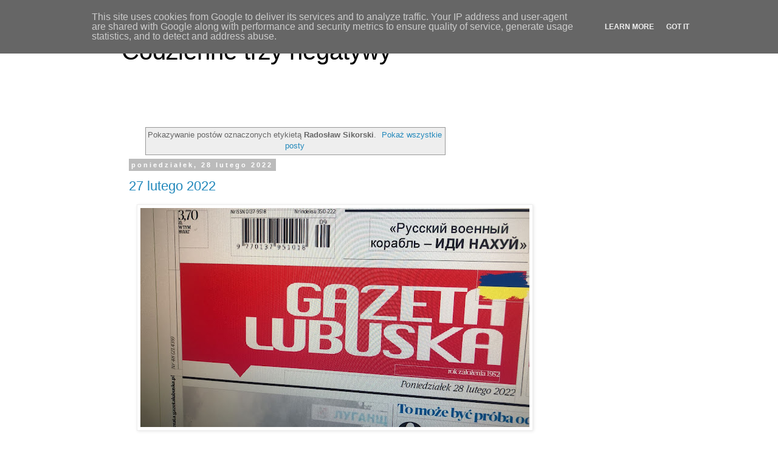

--- FILE ---
content_type: text/html; charset=UTF-8
request_url: https://www.3neg.pl/search/label/Rados%C5%82aw%20Sikorski
body_size: 49710
content:
<!DOCTYPE html>
<html class='v2' dir='ltr' xmlns='http://www.w3.org/1999/xhtml' xmlns:b='http://www.google.com/2005/gml/b' xmlns:data='http://www.google.com/2005/gml/data' xmlns:expr='http://www.google.com/2005/gml/expr'>
<head>
<link href='https://www.blogger.com/static/v1/widgets/335934321-css_bundle_v2.css' rel='stylesheet' type='text/css'/>
<meta content='width=1100' name='viewport'/>
<meta content='text/html; charset=UTF-8' http-equiv='Content-Type'/>
<meta content='blogger' name='generator'/>
<link href='https://www.3neg.pl/favicon.ico' rel='icon' type='image/x-icon'/>
<link href='https://www.3neg.pl/search/label/Rados%C5%82aw%20Sikorski' rel='canonical'/>
<link rel="alternate" type="application/atom+xml" title="Codzienne trzy negatywy - Atom" href="https://www.3neg.pl/feeds/posts/default" />
<link rel="alternate" type="application/rss+xml" title="Codzienne trzy negatywy - RSS" href="https://www.3neg.pl/feeds/posts/default?alt=rss" />
<link rel="service.post" type="application/atom+xml" title="Codzienne trzy negatywy - Atom" href="https://www.blogger.com/feeds/2982163920612465146/posts/default" />
<link rel="me" href="https://www.blogger.com/profile/02862517749355119593" />
<!--Can't find substitution for tag [blog.ieCssRetrofitLinks]-->
<meta content='Niegdyś codzienna porcja trzech negatywów jako przeciwwaga dla trzech pozytywów Grzegorza Kapli' name='description'/>
<meta content='https://www.3neg.pl/search/label/Rados%C5%82aw%20Sikorski' property='og:url'/>
<meta content='Codzienne trzy negatywy' property='og:title'/>
<meta content='Niegdyś codzienna porcja trzech negatywów jako przeciwwaga dla trzech pozytywów Grzegorza Kapli' property='og:description'/>
<title>Codzienne trzy negatywy: Radosław Sikorski</title>
<style id='page-skin-1' type='text/css'><!--
/*
-----------------------------------------------
Blogger Template Style
Name:     Simple
Designer: Blogger
URL:      www.blogger.com
----------------------------------------------- */
/* Content
----------------------------------------------- */
body {
font: normal normal 12px 'Trebuchet MS', Trebuchet, Verdana, sans-serif;
color: #666666;
background: #ffffff none repeat scroll top left;
padding: 0 0 0 0;
}
html body .region-inner {
min-width: 0;
max-width: 100%;
width: auto;
}
h2 {
font-size: 22px;
}
a:link {
text-decoration:none;
color: #2288bb;
}
a:visited {
text-decoration:none;
color: #888888;
}
a:hover {
text-decoration:underline;
color: #33aaff;
}
.body-fauxcolumn-outer .fauxcolumn-inner {
background: transparent none repeat scroll top left;
_background-image: none;
}
.body-fauxcolumn-outer .cap-top {
position: absolute;
z-index: 1;
height: 400px;
width: 100%;
}
.body-fauxcolumn-outer .cap-top .cap-left {
width: 100%;
background: transparent none repeat-x scroll top left;
_background-image: none;
}
.content-outer {
-moz-box-shadow: 0 0 0 rgba(0, 0, 0, .15);
-webkit-box-shadow: 0 0 0 rgba(0, 0, 0, .15);
-goog-ms-box-shadow: 0 0 0 #333333;
box-shadow: 0 0 0 rgba(0, 0, 0, .15);
margin-bottom: 1px;
}
.content-inner {
padding: 10px 40px;
}
.content-inner {
background-color: #ffffff;
}
/* Header
----------------------------------------------- */
.header-outer {
background: transparent none repeat-x scroll 0 -400px;
_background-image: none;
}
.Header h1 {
font: normal normal 40px 'Trebuchet MS',Trebuchet,Verdana,sans-serif;
color: #000000;
text-shadow: 0 0 0 rgba(0, 0, 0, .2);
}
.Header h1 a {
color: #000000;
}
.Header .description {
font-size: 18px;
color: #000000;
}
.header-inner .Header .titlewrapper {
padding: 22px 0;
}
.header-inner .Header .descriptionwrapper {
padding: 0 0;
}
/* Tabs
----------------------------------------------- */
.tabs-inner .section:first-child {
border-top: 0 solid #dddddd;
}
.tabs-inner .section:first-child ul {
margin-top: -1px;
border-top: 1px solid #dddddd;
border-left: 1px solid #dddddd;
border-right: 1px solid #dddddd;
}
.tabs-inner .widget ul {
background: transparent none repeat-x scroll 0 -800px;
_background-image: none;
border-bottom: 1px solid #dddddd;
margin-top: 0;
margin-left: -30px;
margin-right: -30px;
}
.tabs-inner .widget li a {
display: inline-block;
padding: .6em 1em;
font: normal normal 12px 'Trebuchet MS', Trebuchet, Verdana, sans-serif;
color: #000000;
border-left: 1px solid #ffffff;
border-right: 1px solid #dddddd;
}
.tabs-inner .widget li:first-child a {
border-left: none;
}
.tabs-inner .widget li.selected a, .tabs-inner .widget li a:hover {
color: #000000;
background-color: #eeeeee;
text-decoration: none;
}
/* Columns
----------------------------------------------- */
.main-outer {
border-top: 0 solid transparent;
}
.fauxcolumn-left-outer .fauxcolumn-inner {
border-right: 1px solid transparent;
}
.fauxcolumn-right-outer .fauxcolumn-inner {
border-left: 1px solid transparent;
}
/* Headings
----------------------------------------------- */
div.widget > h2,
div.widget h2.title {
margin: 0 0 1em 0;
font: normal bold 11px 'Trebuchet MS',Trebuchet,Verdana,sans-serif;
color: #000000;
}
/* Widgets
----------------------------------------------- */
.widget .zippy {
color: #999999;
text-shadow: 2px 2px 1px rgba(0, 0, 0, .1);
}
.widget .popular-posts ul {
list-style: none;
}
/* Posts
----------------------------------------------- */
h2.date-header {
font: normal bold 11px Arial, Tahoma, Helvetica, FreeSans, sans-serif;
}
.date-header span {
background-color: #bbbbbb;
color: #ffffff;
padding: 0.4em;
letter-spacing: 3px;
margin: inherit;
}
.main-inner {
padding-top: 35px;
padding-bottom: 65px;
}
.main-inner .column-center-inner {
padding: 0 0;
}
.main-inner .column-center-inner .section {
margin: 0 1em;
}
.post {
margin: 0 0 45px 0;
}
h3.post-title, .comments h4 {
font: normal normal 22px 'Trebuchet MS',Trebuchet,Verdana,sans-serif;
margin: .75em 0 0;
}
.post-body {
font-size: 110%;
line-height: 1.4;
position: relative;
}
.post-body img, .post-body .tr-caption-container, .Profile img, .Image img,
.BlogList .item-thumbnail img {
padding: 2px;
background: #ffffff;
border: 1px solid #eeeeee;
-moz-box-shadow: 1px 1px 5px rgba(0, 0, 0, .1);
-webkit-box-shadow: 1px 1px 5px rgba(0, 0, 0, .1);
box-shadow: 1px 1px 5px rgba(0, 0, 0, .1);
}
.post-body img, .post-body .tr-caption-container {
padding: 5px;
}
.post-body .tr-caption-container {
color: #666666;
}
.post-body .tr-caption-container img {
padding: 0;
background: transparent;
border: none;
-moz-box-shadow: 0 0 0 rgba(0, 0, 0, .1);
-webkit-box-shadow: 0 0 0 rgba(0, 0, 0, .1);
box-shadow: 0 0 0 rgba(0, 0, 0, .1);
}
.post-header {
margin: 0 0 1.5em;
line-height: 1.6;
font-size: 90%;
}
.post-footer {
margin: 20px -2px 0;
padding: 5px 10px;
color: #666666;
background-color: #eeeeee;
border-bottom: 1px solid #eeeeee;
line-height: 1.6;
font-size: 90%;
}
#comments .comment-author {
padding-top: 1.5em;
border-top: 1px solid transparent;
background-position: 0 1.5em;
}
#comments .comment-author:first-child {
padding-top: 0;
border-top: none;
}
.avatar-image-container {
margin: .2em 0 0;
}
#comments .avatar-image-container img {
border: 1px solid #eeeeee;
}
/* Comments
----------------------------------------------- */
.comments .comments-content .icon.blog-author {
background-repeat: no-repeat;
background-image: url([data-uri]);
}
.comments .comments-content .loadmore a {
border-top: 1px solid #999999;
border-bottom: 1px solid #999999;
}
.comments .comment-thread.inline-thread {
background-color: #eeeeee;
}
.comments .continue {
border-top: 2px solid #999999;
}
/* Accents
---------------------------------------------- */
.section-columns td.columns-cell {
border-left: 1px solid transparent;
}
.blog-pager {
background: transparent url(//www.blogblog.com/1kt/simple/paging_dot.png) repeat-x scroll top center;
}
.blog-pager-older-link, .home-link,
.blog-pager-newer-link {
background-color: #ffffff;
padding: 5px;
}
.footer-outer {
border-top: 1px dashed #bbbbbb;
}
/* Mobile
----------------------------------------------- */
body.mobile  {
background-size: auto;
}
.mobile .body-fauxcolumn-outer {
background: transparent none repeat scroll top left;
}
.mobile .body-fauxcolumn-outer .cap-top {
background-size: 100% auto;
}
.mobile .content-outer {
-webkit-box-shadow: 0 0 3px rgba(0, 0, 0, .15);
box-shadow: 0 0 3px rgba(0, 0, 0, .15);
}
.mobile .tabs-inner .widget ul {
margin-left: 0;
margin-right: 0;
}
.mobile .post {
margin: 0;
}
.mobile .main-inner .column-center-inner .section {
margin: 0;
}
.mobile .date-header span {
padding: 0.1em 10px;
margin: 0 -10px;
}
.mobile h3.post-title {
margin: 0;
}
.mobile .blog-pager {
background: transparent none no-repeat scroll top center;
}
.mobile .footer-outer {
border-top: none;
}
.mobile .main-inner, .mobile .footer-inner {
background-color: #ffffff;
}
.mobile-index-contents {
color: #666666;
}
.mobile-link-button {
background-color: #2288bb;
}
.mobile-link-button a:link, .mobile-link-button a:visited {
color: #ffffff;
}
.mobile .tabs-inner .section:first-child {
border-top: none;
}
.mobile .tabs-inner .PageList .widget-content {
background-color: #eeeeee;
color: #000000;
border-top: 1px solid #dddddd;
border-bottom: 1px solid #dddddd;
}
.mobile .tabs-inner .PageList .widget-content .pagelist-arrow {
border-left: 1px solid #dddddd;
}

--></style>
<style id='template-skin-1' type='text/css'><!--
body {
min-width: 960px;
}
.content-outer, .content-fauxcolumn-outer, .region-inner {
min-width: 960px;
max-width: 960px;
_width: 960px;
}
.main-inner .columns {
padding-left: 0;
padding-right: 310px;
}
.main-inner .fauxcolumn-center-outer {
left: 0;
right: 310px;
/* IE6 does not respect left and right together */
_width: expression(this.parentNode.offsetWidth -
parseInt("0") -
parseInt("310px") + 'px');
}
.main-inner .fauxcolumn-left-outer {
width: 0;
}
.main-inner .fauxcolumn-right-outer {
width: 310px;
}
.main-inner .column-left-outer {
width: 0;
right: 100%;
margin-left: -0;
}
.main-inner .column-right-outer {
width: 310px;
margin-right: -310px;
}
#layout {
min-width: 0;
}
#layout .content-outer {
min-width: 0;
width: 800px;
}
#layout .region-inner {
min-width: 0;
width: auto;
}
--></style>
<!-- Google tag (gtag.js) -->
<script async='true' src='https://www.googletagmanager.com/gtag/js?id=G-370GG1N5N7'></script>
<script>
        window.dataLayer = window.dataLayer || [];
        function gtag(){dataLayer.push(arguments);}
        gtag('js', new Date());
        gtag('config', 'G-370GG1N5N7');
      </script>
<link href='https://www.blogger.com/dyn-css/authorization.css?targetBlogID=2982163920612465146&amp;zx=b04a2262-807d-4506-b7bb-fd314b984fbf' media='none' onload='if(media!=&#39;all&#39;)media=&#39;all&#39;' rel='stylesheet'/><noscript><link href='https://www.blogger.com/dyn-css/authorization.css?targetBlogID=2982163920612465146&amp;zx=b04a2262-807d-4506-b7bb-fd314b984fbf' rel='stylesheet'/></noscript>
<meta name='google-adsense-platform-account' content='ca-host-pub-1556223355139109'/>
<meta name='google-adsense-platform-domain' content='blogspot.com'/>

<!-- data-ad-client=ca-pub-8851867232983699 -->

<script type="text/javascript" language="javascript">
  // Supply ads personalization default for EEA readers
  // See https://www.blogger.com/go/adspersonalization
  adsbygoogle = window.adsbygoogle || [];
  if (typeof adsbygoogle.requestNonPersonalizedAds === 'undefined') {
    adsbygoogle.requestNonPersonalizedAds = 1;
  }
</script>


</head>
<body class='loading variant-simplysimple'>
<div class='navbar section' id='navbar'><div class='widget Navbar' data-version='1' id='Navbar1'><script type="text/javascript">
    function setAttributeOnload(object, attribute, val) {
      if(window.addEventListener) {
        window.addEventListener('load',
          function(){ object[attribute] = val; }, false);
      } else {
        window.attachEvent('onload', function(){ object[attribute] = val; });
      }
    }
  </script>
<div id="navbar-iframe-container"></div>
<script type="text/javascript" src="https://apis.google.com/js/platform.js"></script>
<script type="text/javascript">
      gapi.load("gapi.iframes:gapi.iframes.style.bubble", function() {
        if (gapi.iframes && gapi.iframes.getContext) {
          gapi.iframes.getContext().openChild({
              url: 'https://www.blogger.com/navbar/2982163920612465146?origin\x3dhttps://www.3neg.pl',
              where: document.getElementById("navbar-iframe-container"),
              id: "navbar-iframe"
          });
        }
      });
    </script><script type="text/javascript">
(function() {
var script = document.createElement('script');
script.type = 'text/javascript';
script.src = '//pagead2.googlesyndication.com/pagead/js/google_top_exp.js';
var head = document.getElementsByTagName('head')[0];
if (head) {
head.appendChild(script);
}})();
</script>
</div></div>
<div itemscope='itemscope' itemtype='http://schema.org/Blog' style='display: none;'>
<meta content='Codzienne trzy negatywy' itemprop='name'/>
<meta content='Niegdyś codzienna porcja trzech negatywów jako przeciwwaga dla trzech pozytywów Grzegorza Kapli' itemprop='description'/>
</div>
<div class='body-fauxcolumns'>
<div class='fauxcolumn-outer body-fauxcolumn-outer'>
<div class='cap-top'>
<div class='cap-left'></div>
<div class='cap-right'></div>
</div>
<div class='fauxborder-left'>
<div class='fauxborder-right'></div>
<div class='fauxcolumn-inner'>
</div>
</div>
<div class='cap-bottom'>
<div class='cap-left'></div>
<div class='cap-right'></div>
</div>
</div>
</div>
<div class='content'>
<div class='content-fauxcolumns'>
<div class='fauxcolumn-outer content-fauxcolumn-outer'>
<div class='cap-top'>
<div class='cap-left'></div>
<div class='cap-right'></div>
</div>
<div class='fauxborder-left'>
<div class='fauxborder-right'></div>
<div class='fauxcolumn-inner'>
</div>
</div>
<div class='cap-bottom'>
<div class='cap-left'></div>
<div class='cap-right'></div>
</div>
</div>
</div>
<div class='content-outer'>
<div class='content-cap-top cap-top'>
<div class='cap-left'></div>
<div class='cap-right'></div>
</div>
<div class='fauxborder-left content-fauxborder-left'>
<div class='fauxborder-right content-fauxborder-right'></div>
<div class='content-inner'>
<header>
<div class='header-outer'>
<div class='header-cap-top cap-top'>
<div class='cap-left'></div>
<div class='cap-right'></div>
</div>
<div class='fauxborder-left header-fauxborder-left'>
<div class='fauxborder-right header-fauxborder-right'></div>
<div class='region-inner header-inner'>
<div class='header section' id='header'><div class='widget Header' data-version='1' id='Header1'>
<div id='header-inner'>
<div class='titlewrapper'>
<h1 class='title'>
<a href='https://www.3neg.pl/'>
Codzienne trzy negatywy
</a>
</h1>
</div>
<div class='descriptionwrapper'>
<p class='description'><span>
</span></p>
</div>
</div>
</div></div>
</div>
</div>
<div class='header-cap-bottom cap-bottom'>
<div class='cap-left'></div>
<div class='cap-right'></div>
</div>
</div>
</header>
<div class='tabs-outer'>
<div class='tabs-cap-top cap-top'>
<div class='cap-left'></div>
<div class='cap-right'></div>
</div>
<div class='fauxborder-left tabs-fauxborder-left'>
<div class='fauxborder-right tabs-fauxborder-right'></div>
<div class='region-inner tabs-inner'>
<div class='tabs no-items section' id='crosscol'></div>
<div class='tabs no-items section' id='crosscol-overflow'></div>
</div>
</div>
<div class='tabs-cap-bottom cap-bottom'>
<div class='cap-left'></div>
<div class='cap-right'></div>
</div>
</div>
<div class='main-outer'>
<div class='main-cap-top cap-top'>
<div class='cap-left'></div>
<div class='cap-right'></div>
</div>
<div class='fauxborder-left main-fauxborder-left'>
<div class='fauxborder-right main-fauxborder-right'></div>
<div class='region-inner main-inner'>
<div class='columns fauxcolumns'>
<div class='fauxcolumn-outer fauxcolumn-center-outer'>
<div class='cap-top'>
<div class='cap-left'></div>
<div class='cap-right'></div>
</div>
<div class='fauxborder-left'>
<div class='fauxborder-right'></div>
<div class='fauxcolumn-inner'>
</div>
</div>
<div class='cap-bottom'>
<div class='cap-left'></div>
<div class='cap-right'></div>
</div>
</div>
<div class='fauxcolumn-outer fauxcolumn-left-outer'>
<div class='cap-top'>
<div class='cap-left'></div>
<div class='cap-right'></div>
</div>
<div class='fauxborder-left'>
<div class='fauxborder-right'></div>
<div class='fauxcolumn-inner'>
</div>
</div>
<div class='cap-bottom'>
<div class='cap-left'></div>
<div class='cap-right'></div>
</div>
</div>
<div class='fauxcolumn-outer fauxcolumn-right-outer'>
<div class='cap-top'>
<div class='cap-left'></div>
<div class='cap-right'></div>
</div>
<div class='fauxborder-left'>
<div class='fauxborder-right'></div>
<div class='fauxcolumn-inner'>
</div>
</div>
<div class='cap-bottom'>
<div class='cap-left'></div>
<div class='cap-right'></div>
</div>
</div>
<!-- corrects IE6 width calculation -->
<div class='columns-inner'>
<div class='column-center-outer'>
<div class='column-center-inner'>
<div class='main section' id='main'><div class='widget Blog' data-version='1' id='Blog1'>
<div class='blog-posts hfeed'>
<div class='status-msg-wrap'>
<div class='status-msg-body'>
Pokazywanie postów oznaczonych etykietą <b>Radosław Sikorski</b>. <a href="https://www.3neg.pl/">Pokaż wszystkie posty</a>
</div>
<div class='status-msg-border'>
<div class='status-msg-bg'>
<div class='status-msg-hidden'>Pokazywanie postów oznaczonych etykietą <b>Radosław Sikorski</b>. <a href="https://www.3neg.pl/">Pokaż wszystkie posty</a></div>
</div>
</div>
</div>
<div style='clear: both;'></div>

          <div class="date-outer">
        
<h2 class='date-header'><span>poniedziałek, 28 lutego 2022</span></h2>

          <div class="date-posts">
        
<div class='post-outer'>
<div class='post hentry' itemprop='blogPost' itemscope='itemscope' itemtype='http://schema.org/BlogPosting'>
<meta content='https://blogger.googleusercontent.com/img/a/AVvXsEgDGYBFqTCTumx1r1wkvvLITSQRNL72-3W1_IlCpOECPJTW40LdQV1-JSYEuL7NLC23EapGYDlrZQel0AGFKMBuZe3mrqU9XpG_AKJAQuwG4aTrJatCD_v_jmfon0vNn6RofVzMm_NvTi9sT5p__vIEt4Nu_V4qmu2qZxtT-5BWP8BQ3vytKkB3b888Ww=w640-h360' itemprop='image_url'/>
<meta content='2982163920612465146' itemprop='blogId'/>
<meta content='764726220130490268' itemprop='postId'/>
<a name='764726220130490268'></a>
<h3 class='post-title entry-title' itemprop='name'>
<a href='https://www.3neg.pl/2022/02/27-lutego-2022.html'>27 lutego 2022</a>
</h3>
<div class='post-header'>
<div class='post-header-line-1'></div>
</div>
<div class='post-body entry-content' id='post-body-764726220130490268' itemprop='articleBody'>
<p></p><div class="separator" style="clear: both; text-align: center;"><a href="https://blogger.googleusercontent.com/img/a/AVvXsEgDGYBFqTCTumx1r1wkvvLITSQRNL72-3W1_IlCpOECPJTW40LdQV1-JSYEuL7NLC23EapGYDlrZQel0AGFKMBuZe3mrqU9XpG_AKJAQuwG4aTrJatCD_v_jmfon0vNn6RofVzMm_NvTi9sT5p__vIEt4Nu_V4qmu2qZxtT-5BWP8BQ3vytKkB3b888Ww=s2048" imageanchor="1" style="margin-left: 1em; margin-right: 1em;"><img border="0" data-original-height="1152" data-original-width="2048" height="360" src="https://blogger.googleusercontent.com/img/a/AVvXsEgDGYBFqTCTumx1r1wkvvLITSQRNL72-3W1_IlCpOECPJTW40LdQV1-JSYEuL7NLC23EapGYDlrZQel0AGFKMBuZe3mrqU9XpG_AKJAQuwG4aTrJatCD_v_jmfon0vNn6RofVzMm_NvTi9sT5p__vIEt4Nu_V4qmu2qZxtT-5BWP8BQ3vytKkB3b888Ww=w640-h360" width="640" /></a></div><div class="separator" style="clear: both; text-align: center;"><br /></div><p></p><p style="margin-bottom: 0cm;">1. Znowu się nie wyspałem, bo zamiast dosypiać po tym, jak się obudziłem, odpaliłem Twitter. No i się nie mogłem oderwać przez parę godzin. Oderwałem się i włączyłem, telewizor, licząc na przemówienie kanclerza Niemiec. Przeliczyłem się. I to zła informacja.&nbsp;<br /><br />2. Przemówienie pewnie za chwilę będzie po polsku na stronie Bundestagu. Na razie bardziej znam reakcje niż treść.&nbsp;<br />Putin stracił Niemcy &#8211; napisał na Twitterze Radosław Sikorski. Innymi słowy przyznał, że Putin Niemcy miał. Również wtedy, gdy mówił że się ich silnych nie boi.&nbsp;&nbsp;<br />Właściwie śmieszy mnie wyciąganie Morawieckiemu zdjęć z Orbanem przez ludzi, którzy przyszłość Polski widzieli obok Niemiec. Putinowskich &#8211; jak przyznał pan Radek &#8211; Niemiec.&nbsp;<br /><br />W&nbsp;<i>Süddeutsche Zeitung</i>&nbsp;napisano, że na zmianę polityki Niemiec wpływ miał Mateusz Morawiecki. Parę osób o mało szlag nie trafił. Nie ma się czemu dziwić, jeżeli ktoś wierzy, że Polska nie prowadzi polityki zagranicznej, ludzi pokazujących, że nie jest to do końca prawda &#8211; najchętniej paliłby na stosie.&nbsp;<br /><br />Dziwię się, że jeszcze nie trafiłem oznaki oburzenia spowodowane upadkiem progresywnych wartości. Nikt nie protestuje, w związku z nazywaniem rosyjskich żołnierzy&nbsp;<i>ебаными педерастами</i>.&nbsp;<br />Pojawiają się głosy, że nie można wszystkich Rosjan traktować tak samo, że to Putin, nie oni. Cóż, czasem warto zapytać tych dobrych Rosjan, co myśleli o zajęciu Krymu.&nbsp;<br />Nikt z załamujących ręce nad ich losem oczywiście nie zapyta. I to jest zła informacja.&nbsp;<br /><br />3. Będziemy mieć jutro bardzo grubą gazetę. Przygotowywanie jej sprawiło mi bardzo dużo radości.&nbsp;<br />Złą informacją jest, że nie zobaczę jak wyszła, nim nie dojadę do Zielonej.&nbsp;<br /><br /><br /><br /><br /></p><div class="separator" style="clear: both; text-align: center;"></div><p></p><div class="separator" style="clear: both; text-align: center;"><br /></div><div class="separator" style="clear: both; text-align: center;"><br /></div>&nbsp;<p></p>
<div style='clear: both;'></div>
</div>
<div class='post-footer'>
<div class='post-footer-line post-footer-line-1'><span class='post-author vcard'>
Autor:
<span class='fn' itemprop='author' itemscope='itemscope' itemtype='http://schema.org/Person'>
<meta content='https://www.blogger.com/profile/02862517749355119593' itemprop='url'/>
<a class='g-profile' href='https://www.blogger.com/profile/02862517749355119593' rel='author' title='author profile'>
<span itemprop='name'>Marcin Kędryna</span>
</a>
</span>
</span>
<span class='post-timestamp'>
o
<meta content='https://www.3neg.pl/2022/02/27-lutego-2022.html' itemprop='url'/>
<a class='timestamp-link' href='https://www.3neg.pl/2022/02/27-lutego-2022.html' rel='bookmark' title='permanent link'><abbr class='published' itemprop='datePublished' title='2022-02-28T01:52:00+01:00'>01:52</abbr></a>
</span>
<span class='post-comment-link'>
<a class='comment-link' href='https://www.3neg.pl/2022/02/27-lutego-2022.html#comment-form' onclick=''>
Brak komentarzy:
  </a>
</span>
<span class='post-icons'>
<span class='item-action'>
<a href='https://www.blogger.com/email-post/2982163920612465146/764726220130490268' title='Wyślij posta przez e-mail'>
<img alt="" class="icon-action" height="13" src="//img1.blogblog.com/img/icon18_email.gif" width="18">
</a>
</span>
<span class='item-control blog-admin pid-995521149'>
<a href='https://www.blogger.com/post-edit.g?blogID=2982163920612465146&postID=764726220130490268&from=pencil' title='Edytuj post'>
<img alt='' class='icon-action' height='18' src='https://resources.blogblog.com/img/icon18_edit_allbkg.gif' width='18'/>
</a>
</span>
</span>
<div class='post-share-buttons goog-inline-block'>
<a class='goog-inline-block share-button sb-email' href='https://www.blogger.com/share-post.g?blogID=2982163920612465146&postID=764726220130490268&target=email' target='_blank' title='Wyślij pocztą e-mail'><span class='share-button-link-text'>Wyślij pocztą e-mail</span></a><a class='goog-inline-block share-button sb-blog' href='https://www.blogger.com/share-post.g?blogID=2982163920612465146&postID=764726220130490268&target=blog' onclick='window.open(this.href, "_blank", "height=270,width=475"); return false;' target='_blank' title='Wrzuć na bloga'><span class='share-button-link-text'>Wrzuć na bloga</span></a><a class='goog-inline-block share-button sb-twitter' href='https://www.blogger.com/share-post.g?blogID=2982163920612465146&postID=764726220130490268&target=twitter' target='_blank' title='Udostępnij w X'><span class='share-button-link-text'>Udostępnij w X</span></a><a class='goog-inline-block share-button sb-facebook' href='https://www.blogger.com/share-post.g?blogID=2982163920612465146&postID=764726220130490268&target=facebook' onclick='window.open(this.href, "_blank", "height=430,width=640"); return false;' target='_blank' title='Udostępnij w usłudze Facebook'><span class='share-button-link-text'>Udostępnij w usłudze Facebook</span></a><a class='goog-inline-block share-button sb-pinterest' href='https://www.blogger.com/share-post.g?blogID=2982163920612465146&postID=764726220130490268&target=pinterest' target='_blank' title='Udostępnij w serwisie Pinterest'><span class='share-button-link-text'>Udostępnij w serwisie Pinterest</span></a>
</div>
</div>
<div class='post-footer-line post-footer-line-2'><span class='post-labels'>
Etykiety:
<a href='https://www.3neg.pl/search/label/Gazeta%20Lubuska' rel='tag'>Gazeta Lubuska</a>,
<a href='https://www.3neg.pl/search/label/Mateusz%20Morawiecki' rel='tag'>Mateusz Morawiecki</a>,
<a href='https://www.3neg.pl/search/label/Olaf%20Schulz' rel='tag'>Olaf Schulz</a>,
<a href='https://www.3neg.pl/search/label/Rados%C5%82aw%20Sikorski' rel='tag'>Radosław Sikorski</a>
</span>
</div>
<div class='post-footer-line post-footer-line-3'><span class='post-location'>
</span>
</div>
</div>
</div>
</div>

          </div></div>
        

          <div class="date-outer">
        
<h2 class='date-header'><span>środa, 15 września 2021</span></h2>

          <div class="date-posts">
        
<div class='post-outer'>
<div class='post hentry' itemprop='blogPost' itemscope='itemscope' itemtype='http://schema.org/BlogPosting'>
<meta content='https://blogger.googleusercontent.com/img/b/R29vZ2xl/AVvXsEiFeX1HYjfdEJgEV2ExP4VUOagF_YZu6m3_Ubf1r3XxYgnPQl47ci7lqBCaBTwa-Z95ItQ0rq2Oc0ev8xdH8587P61LnEfWMYXxK4QHTTCTBNZFKDWqcRteDeCWSM68fPWoZjgqOHWFjHY4/w400-h300/IMG_0922.jpeg' itemprop='image_url'/>
<meta content='2982163920612465146' itemprop='blogId'/>
<meta content='8895197423660755155' itemprop='postId'/>
<a name='8895197423660755155'></a>
<h3 class='post-title entry-title' itemprop='name'>
<a href='https://www.3neg.pl/2021/09/14-wrzesnia-2021.html'>14 września 2021</a>
</h3>
<div class='post-header'>
<div class='post-header-line-1'></div>
</div>
<div class='post-body entry-content' id='post-body-8895197423660755155' itemprop='articleBody'>
<p></p><div class="separator" style="clear: both; text-align: center;"><a href="https://blogger.googleusercontent.com/img/b/R29vZ2xl/AVvXsEiFeX1HYjfdEJgEV2ExP4VUOagF_YZu6m3_Ubf1r3XxYgnPQl47ci7lqBCaBTwa-Z95ItQ0rq2Oc0ev8xdH8587P61LnEfWMYXxK4QHTTCTBNZFKDWqcRteDeCWSM68fPWoZjgqOHWFjHY4/s4032/IMG_0922.jpeg" imageanchor="1" style="margin-left: 1em; margin-right: 1em;"><img border="0" data-original-height="3024" data-original-width="4032" height="300" src="https://blogger.googleusercontent.com/img/b/R29vZ2xl/AVvXsEiFeX1HYjfdEJgEV2ExP4VUOagF_YZu6m3_Ubf1r3XxYgnPQl47ci7lqBCaBTwa-Z95ItQ0rq2Oc0ev8xdH8587P61LnEfWMYXxK4QHTTCTBNZFKDWqcRteDeCWSM68fPWoZjgqOHWFjHY4/w400-h300/IMG_0922.jpeg" width="400" /></a></div><p><br /></p><p></p><p style="margin-bottom: 0cm;">1. Poseł Suski u Mazurka. Zastanawiam się, co jest zabawniejsze: tyrady posła Suskiego, czy wnioski wysnuwane z tych tyrad, przez &#8211; wydawać by się mogło &#8211; poważnych ludzi. I dyskusje na ten temat. Wysokie C. Polska wyjdzie z Unii Europejskiej, bo poseł Suski coś powiedział. No, skoro poseł Suski to powiedział, to na pewno wyjdzie.&nbsp;<br />Tradycyjnie się nie wyspałem. I to jest zła informacja.&nbsp;<br /><br />2. Po raz pierwszy od bardzo dawna zjadłem krewetki w Krakenie. Złą informacją jest, że nie były tak dobre, jak kiedyś. Świat schodzi na psy. Ale nie zupełnie, gdyż tuna burgery były chwalone. Jak kiedyś.<br /><br />3. Wczoraj, przed samą Warszawą zwariował HVAC. I to jest zła informacja. I zaczął dmuchać gorącym, nic sobie z prób regulowania przeze mnie temperatury nie robiąc. Przypomniałem sobie o tym przed wyjazdem. Oczywiście problem ten wcześniej miało milion Amerykanów, z których tysiąc postanowiło się jego rozwiązaniem podzielić w internecie. Kilku zrobiło to na Youtube. Więc się dowiedziałem, że muszę wypiąć bezpiecznik, wpiąć bezpiecznik, uruchomić auto, przez dwie minuty pozwolić się HVAC-owi zaadaptować, wyłączyć auto, po piętnastu sekundach uruchomić auto i gotowe. Zrobiłem to nawet trzy razy. I wszystko się prawie udało. Otóż na mnie dmuchało w porządku, na pasażera &#8211; powietrzem gorącym. Wyrzuciło więc Miśka na tył.&nbsp;<br />Dojechaliśmy do Słupcy. Na Orlenie postanowiłem Lawinę umyć. Pomny zawieszenia myjni na Orlenie w Świebodzinie, zapytałem obsługę żeńską, czy Lawinia się mycia w myjni nadaje. Obsługa odpowiedziała twierdząco. Wjechałem więc do środka, Misiek myjnię uruchomił. Ja, z Moim Nowym Szefem siedzieliśmy,w aucie. Ja kontemplowałem myjnię, Mój Nowy Szef &#8211; Apple Event. W pewnym momencie dotarło do nas, że myjnia się zawiesiła i myje w kółko pół metra bieżącego Lawiny: koniec kabiny &#8211; początek paki. Zadzwoniłem do Miśka, żeby nas ratował. Odpowiedział, że nawet na chwilę nas nie można z oczu spuścić. Ale zanim przyszedł &#8211; sztuczna inteligencja myjni zauważyła, że coś jest nie tak i wymogła kontynuację programu. Nie była to wybitnie inteligentna sztuczna inteligencja, bo przywieszenie programu powtórzyło się jeszcze dwa razy. W związku z tym, mycie trwało dobre trzy kwadranse. Czas ten się jakoś specjalnie na jakość nie przełożył. Za to, po myciu, HVAC się naprawił i przestał wiać na gorąco.&nbsp;<br /><br />Po drodze, wysłuchałem wczorajszej rozmowy koleżanki Kolendy z Radkiem Sikorskim. Rozmowa bardzo mi przypominała tę dzisiejszą, poranną, z RMF FM. Koleżanka Kolenda wystąpiła w roli Roberta Mazurka, zaś Sikorski w roli Marka Suskiego. Różnica była tylko taka, że po wszystkim Suski nie obrażał na Twitterze Mazurka.&nbsp;<br /><br />No i jednak Mazurek by nie pozwolił Sikorskiemu pleść takich andronów.&nbsp;</p><p>&nbsp;</p>
<div style='clear: both;'></div>
</div>
<div class='post-footer'>
<div class='post-footer-line post-footer-line-1'><span class='post-author vcard'>
Autor:
<span class='fn' itemprop='author' itemscope='itemscope' itemtype='http://schema.org/Person'>
<meta content='https://www.blogger.com/profile/02862517749355119593' itemprop='url'/>
<a class='g-profile' href='https://www.blogger.com/profile/02862517749355119593' rel='author' title='author profile'>
<span itemprop='name'>Marcin Kędryna</span>
</a>
</span>
</span>
<span class='post-timestamp'>
o
<meta content='https://www.3neg.pl/2021/09/14-wrzesnia-2021.html' itemprop='url'/>
<a class='timestamp-link' href='https://www.3neg.pl/2021/09/14-wrzesnia-2021.html' rel='bookmark' title='permanent link'><abbr class='published' itemprop='datePublished' title='2021-09-15T01:26:00+02:00'>01:26</abbr></a>
</span>
<span class='post-comment-link'>
<a class='comment-link' href='https://www.3neg.pl/2021/09/14-wrzesnia-2021.html#comment-form' onclick=''>
Brak komentarzy:
  </a>
</span>
<span class='post-icons'>
<span class='item-action'>
<a href='https://www.blogger.com/email-post/2982163920612465146/8895197423660755155' title='Wyślij posta przez e-mail'>
<img alt="" class="icon-action" height="13" src="//img1.blogblog.com/img/icon18_email.gif" width="18">
</a>
</span>
<span class='item-control blog-admin pid-995521149'>
<a href='https://www.blogger.com/post-edit.g?blogID=2982163920612465146&postID=8895197423660755155&from=pencil' title='Edytuj post'>
<img alt='' class='icon-action' height='18' src='https://resources.blogblog.com/img/icon18_edit_allbkg.gif' width='18'/>
</a>
</span>
</span>
<div class='post-share-buttons goog-inline-block'>
<a class='goog-inline-block share-button sb-email' href='https://www.blogger.com/share-post.g?blogID=2982163920612465146&postID=8895197423660755155&target=email' target='_blank' title='Wyślij pocztą e-mail'><span class='share-button-link-text'>Wyślij pocztą e-mail</span></a><a class='goog-inline-block share-button sb-blog' href='https://www.blogger.com/share-post.g?blogID=2982163920612465146&postID=8895197423660755155&target=blog' onclick='window.open(this.href, "_blank", "height=270,width=475"); return false;' target='_blank' title='Wrzuć na bloga'><span class='share-button-link-text'>Wrzuć na bloga</span></a><a class='goog-inline-block share-button sb-twitter' href='https://www.blogger.com/share-post.g?blogID=2982163920612465146&postID=8895197423660755155&target=twitter' target='_blank' title='Udostępnij w X'><span class='share-button-link-text'>Udostępnij w X</span></a><a class='goog-inline-block share-button sb-facebook' href='https://www.blogger.com/share-post.g?blogID=2982163920612465146&postID=8895197423660755155&target=facebook' onclick='window.open(this.href, "_blank", "height=430,width=640"); return false;' target='_blank' title='Udostępnij w usłudze Facebook'><span class='share-button-link-text'>Udostępnij w usłudze Facebook</span></a><a class='goog-inline-block share-button sb-pinterest' href='https://www.blogger.com/share-post.g?blogID=2982163920612465146&postID=8895197423660755155&target=pinterest' target='_blank' title='Udostępnij w serwisie Pinterest'><span class='share-button-link-text'>Udostępnij w serwisie Pinterest</span></a>
</div>
</div>
<div class='post-footer-line post-footer-line-2'><span class='post-labels'>
Etykiety:
<a href='https://www.3neg.pl/search/label/Katarzyna%20Kolenda-Zaleska' rel='tag'>Katarzyna Kolenda-Zaleska</a>,
<a href='https://www.3neg.pl/search/label/Kraken' rel='tag'>Kraken</a>,
<a href='https://www.3neg.pl/search/label/Marek%20Suski' rel='tag'>Marek Suski</a>,
<a href='https://www.3neg.pl/search/label/Rados%C5%82aw%20Sikorski' rel='tag'>Radosław Sikorski</a>,
<a href='https://www.3neg.pl/search/label/Robert%20Mazurek' rel='tag'>Robert Mazurek</a>
</span>
</div>
<div class='post-footer-line post-footer-line-3'><span class='post-location'>
</span>
</div>
</div>
</div>
</div>

          </div></div>
        

          <div class="date-outer">
        
<h2 class='date-header'><span>czwartek, 25 czerwca 2015</span></h2>

          <div class="date-posts">
        
<div class='post-outer'>
<div class='post hentry' itemprop='blogPost' itemscope='itemscope' itemtype='http://schema.org/BlogPosting'>
<meta content='https://blogger.googleusercontent.com/img/b/R29vZ2xl/AVvXsEhtK4kHTPF6ndLGujSJtuo3lSrHtH1hmF8T966JYHTtn65Kw3Ot5WhjmkSP864AJpHqgXZJcD75GlXnI26V-3f7BhqEW-fQDcv_KGGw47SQSgzCVoATnD9jMIpdCgXLrAnH_zWNVNTKbzUB/s320/HRE_7361.jpg' itemprop='image_url'/>
<meta content='2982163920612465146' itemprop='blogId'/>
<meta content='3878048346013579800' itemprop='postId'/>
<a name='3878048346013579800'></a>
<h3 class='post-title entry-title' itemprop='name'>
<a href='https://www.3neg.pl/2015/06/25-czerwca-2015.html'>25 czerwca 2015</a>
</h3>
<div class='post-header'>
<div class='post-header-line-1'></div>
</div>
<div class='post-body entry-content' id='post-body-3878048346013579800' itemprop='articleBody'>

 
 
 


<br />
<div style="margin-bottom: 0in;">
<br /></div>
<div class="separator" style="clear: both; text-align: center;">
<a href="https://blogger.googleusercontent.com/img/b/R29vZ2xl/AVvXsEhtK4kHTPF6ndLGujSJtuo3lSrHtH1hmF8T966JYHTtn65Kw3Ot5WhjmkSP864AJpHqgXZJcD75GlXnI26V-3f7BhqEW-fQDcv_KGGw47SQSgzCVoATnD9jMIpdCgXLrAnH_zWNVNTKbzUB/s1600/HRE_7361.jpg" imageanchor="1" style="margin-left: 1em; margin-right: 1em;"><img border="0" height="212" src="https://blogger.googleusercontent.com/img/b/R29vZ2xl/AVvXsEhtK4kHTPF6ndLGujSJtuo3lSrHtH1hmF8T966JYHTtn65Kw3Ot5WhjmkSP864AJpHqgXZJcD75GlXnI26V-3f7BhqEW-fQDcv_KGGw47SQSgzCVoATnD9jMIpdCgXLrAnH_zWNVNTKbzUB/s320/HRE_7361.jpg" width="320" /></a></div>
<div style="margin-bottom: 0in;">
<br /></div>
<div style="margin-bottom: 0in;">
<br /></div>
<div style="margin-bottom: 0in;">
1. Ile słoni mieści się do małego
fiata? Cztery, bo są cztery miejsca.</div>
<div style="margin-bottom: 0in;">
Nie wiem dlaczego mi się to
przypomniało. <br />Rano napisałem złośliwego tweeta o marszałku
(ministrze?) Sikorskim. Znaczy napisałem, że wraca na stanowisko
odpowiadające jego kompetencjom. Znaczy, że wraca do swojego
osobistego pałacu. Ale chwilę później się okazało, że znowu
zatrudni go amerykański thinktank. Więc całkowicie się zmienił
sens tweeta. I to jest zła informacja. <br /><br />2. Poznałem prezesa
Narodowego Banku Polskiego. Pan profesor Belka postanowił, że musi
mieć ze mną zdjęcie. I mam podejrzenia, że to nie jest dobra
informacja. Gdyż nie chodziło o to, że jestem celebrytą.
Dowiedziałem się, co może spowodować spadek ceny franka. Niestety
nie zależy to ode mnie. <br /><br />3. Dyrektor Ołdakowski miał
imieniny. Zauważyłem to dopiero wieczorem. Odkąd Facebook
informuje o urodzinach imieninach trudniej się pamięta. I to jest
zła informacja.<br />Wróciłem do domu na &#8222;Kropkę nad I&#8221;.
Występował Palikot z brodą. Jutro może będzie ktoś, kto połyka
noże. <br />Później, na &#8222;Ale Kino&#8221; oglądaliśmy odcinek &#8222;Ripper
street&#8221;, filmu w którym gra bardzo dużo aktorów z &#8222;Gry o
tron&#8221;. Przynajmniej dwóch. <br />A ile zmieści się w małym fiacie
mrówek? Żadna, bo są tam już słonie. &nbsp;</div>
<div style='clear: both;'></div>
</div>
<div class='post-footer'>
<div class='post-footer-line post-footer-line-1'><span class='post-author vcard'>
Autor:
<span class='fn' itemprop='author' itemscope='itemscope' itemtype='http://schema.org/Person'>
<meta content='https://www.blogger.com/profile/02862517749355119593' itemprop='url'/>
<a class='g-profile' href='https://www.blogger.com/profile/02862517749355119593' rel='author' title='author profile'>
<span itemprop='name'>Marcin Kędryna</span>
</a>
</span>
</span>
<span class='post-timestamp'>
o
<meta content='https://www.3neg.pl/2015/06/25-czerwca-2015.html' itemprop='url'/>
<a class='timestamp-link' href='https://www.3neg.pl/2015/06/25-czerwca-2015.html' rel='bookmark' title='permanent link'><abbr class='published' itemprop='datePublished' title='2015-06-25T00:01:00+02:00'>00:01</abbr></a>
</span>
<span class='post-comment-link'>
<a class='comment-link' href='https://www.3neg.pl/2015/06/25-czerwca-2015.html#comment-form' onclick=''>
Brak komentarzy:
  </a>
</span>
<span class='post-icons'>
<span class='item-action'>
<a href='https://www.blogger.com/email-post/2982163920612465146/3878048346013579800' title='Wyślij posta przez e-mail'>
<img alt="" class="icon-action" height="13" src="//img1.blogblog.com/img/icon18_email.gif" width="18">
</a>
</span>
<span class='item-control blog-admin pid-995521149'>
<a href='https://www.blogger.com/post-edit.g?blogID=2982163920612465146&postID=3878048346013579800&from=pencil' title='Edytuj post'>
<img alt='' class='icon-action' height='18' src='https://resources.blogblog.com/img/icon18_edit_allbkg.gif' width='18'/>
</a>
</span>
</span>
<div class='post-share-buttons goog-inline-block'>
<a class='goog-inline-block share-button sb-email' href='https://www.blogger.com/share-post.g?blogID=2982163920612465146&postID=3878048346013579800&target=email' target='_blank' title='Wyślij pocztą e-mail'><span class='share-button-link-text'>Wyślij pocztą e-mail</span></a><a class='goog-inline-block share-button sb-blog' href='https://www.blogger.com/share-post.g?blogID=2982163920612465146&postID=3878048346013579800&target=blog' onclick='window.open(this.href, "_blank", "height=270,width=475"); return false;' target='_blank' title='Wrzuć na bloga'><span class='share-button-link-text'>Wrzuć na bloga</span></a><a class='goog-inline-block share-button sb-twitter' href='https://www.blogger.com/share-post.g?blogID=2982163920612465146&postID=3878048346013579800&target=twitter' target='_blank' title='Udostępnij w X'><span class='share-button-link-text'>Udostępnij w X</span></a><a class='goog-inline-block share-button sb-facebook' href='https://www.blogger.com/share-post.g?blogID=2982163920612465146&postID=3878048346013579800&target=facebook' onclick='window.open(this.href, "_blank", "height=430,width=640"); return false;' target='_blank' title='Udostępnij w usłudze Facebook'><span class='share-button-link-text'>Udostępnij w usłudze Facebook</span></a><a class='goog-inline-block share-button sb-pinterest' href='https://www.blogger.com/share-post.g?blogID=2982163920612465146&postID=3878048346013579800&target=pinterest' target='_blank' title='Udostępnij w serwisie Pinterest'><span class='share-button-link-text'>Udostępnij w serwisie Pinterest</span></a>
</div>
</div>
<div class='post-footer-line post-footer-line-2'><span class='post-labels'>
Etykiety:
<a href='https://www.3neg.pl/search/label/Jan%20O%C5%82dakowski' rel='tag'>Jan Ołdakowski</a>,
<a href='https://www.3neg.pl/search/label/Marek%20Belka' rel='tag'>Marek Belka</a>,
<a href='https://www.3neg.pl/search/label/Rados%C5%82aw%20Sikorski' rel='tag'>Radosław Sikorski</a>,
<a href='https://www.3neg.pl/search/label/Ripper%20Street' rel='tag'>Ripper Street</a>
</span>
</div>
<div class='post-footer-line post-footer-line-3'><span class='post-location'>
</span>
</div>
</div>
</div>
</div>

          </div></div>
        

          <div class="date-outer">
        
<h2 class='date-header'><span>sobota, 13 czerwca 2015</span></h2>

          <div class="date-posts">
        
<div class='post-outer'>
<div class='post hentry' itemprop='blogPost' itemscope='itemscope' itemtype='http://schema.org/BlogPosting'>
<meta content='https://blogger.googleusercontent.com/img/b/R29vZ2xl/AVvXsEj7R5f93cNOad18RAOhBaXOr5qZ1LBTibwzdiqDNheSa7qeJvoM8j9Bcxi4nMHVhHQwoMWmPDzx61gapNGceAE-Rqn2H9woucd79NMQAMEZhcEadgjBebusMmf1eTmf0zB0dY-wHayDxf-P/s320/2015-06-10+17.28.45.jpg' itemprop='image_url'/>
<meta content='2982163920612465146' itemprop='blogId'/>
<meta content='4112018817722036488' itemprop='postId'/>
<a name='4112018817722036488'></a>
<h3 class='post-title entry-title' itemprop='name'>
<a href='https://www.3neg.pl/2015/06/11-czerwca-2015.html'>11 czerwca 2015</a>
</h3>
<div class='post-header'>
<div class='post-header-line-1'></div>
</div>
<div class='post-body entry-content' id='post-body-4112018817722036488' itemprop='articleBody'>
<div class="separator" style="clear: both; text-align: center;">
<a href="https://blogger.googleusercontent.com/img/b/R29vZ2xl/AVvXsEj7R5f93cNOad18RAOhBaXOr5qZ1LBTibwzdiqDNheSa7qeJvoM8j9Bcxi4nMHVhHQwoMWmPDzx61gapNGceAE-Rqn2H9woucd79NMQAMEZhcEadgjBebusMmf1eTmf0zB0dY-wHayDxf-P/s1600/2015-06-10+17.28.45.jpg" imageanchor="1" style="margin-left: 1em; margin-right: 1em;"><img border="0" height="320" src="https://blogger.googleusercontent.com/img/b/R29vZ2xl/AVvXsEj7R5f93cNOad18RAOhBaXOr5qZ1LBTibwzdiqDNheSa7qeJvoM8j9Bcxi4nMHVhHQwoMWmPDzx61gapNGceAE-Rqn2H9woucd79NMQAMEZhcEadgjBebusMmf1eTmf0zB0dY-wHayDxf-P/s320/2015-06-10+17.28.45.jpg" width="320" /></a></div>
<div class="separator" style="clear: both; text-align: center;">
<br /></div>
<div class="separator" style="clear: both; text-align: center;">
 
 
 


</div>
<div style="margin-bottom: 0in;">
1. No i zupełnie nie pamiętam co
robiłem w ten dzień tygodnia, który mam opisać. Środę. I to
jest zła informacja. <br /><br />2. No więc wstałem. To pamiętam.
Idąc oddawać się wolontariatowi chciałem kupić precle i sok
pomidorowy. Niestety precli nie było. I to była zła informacja.
Poszedłem więc w stronę Nowego Światu szukając po drodze jakiejś
piekarni, w której by precle były. I nic. W końcu kupiłem w
spożywczaku jakąś średnią bułkę. Za to sok był w promocji.
<br /><br />3. Dzień przeszedł mi na rożnych sprawach, którymi nie
będę czytelników zanudzał. Po pracy z jednym z nowo poznanych
kolegów trafiłem nad Bar Studio, gdzie absolwenci warszawskiej
Akademii prezentowali swoje obrazy. Mam dziwne wrażenie, że
studenci wyszli spod rąk dwóch profesorów. Bo obrazy były
strasznie dla mnie podobne. Ale może nie mam racji, może po prostu
było zbyt gorąco. <br /><br />Wróciłem do domu, pani Premier
zdymisjonowała spory kawałem swojego rządu. I marszałka
Sikorskiego. Konstytucyjnie Premier powinien mieć &#8211; delikatnie
mówiąc &#8211; ograniczoną władzę nad Marszałkiem Sejmu, ale jakie
to ma znaczenie. <br />Pani Premier zdymisjonowała pana Marszałka,
żeby schowany nie szkodził jej partii. Pan Marszałek natychmiast
wystąpił na konferencji prasowej, by oświadczyć, że nie ma
zamiaru być schowanym, znaczy, że ma zamiar być jedynką na
bydgoskiej liście.<br />Swoją drogą jedynka na bydgoskiej liście
wcale nie gwarantuje wejścia do parlamentu. Ci wszyscy, którzy
wierzą w to, że pan Marszałek jest opatrznościowym mężem
powinni się w wybory przenieść do Bydgoszczy, by na pana Marszałka
zagłosować. Inaczej pan Marszałek może skończyć jako sołtys
Chobielina-Dworu.<br />Swoją drogą najefektywniejszym sposobem
dorżnięcia pisowskiej watahy jest zapisać ją do PO. <br /><br />Wieczorem
trafiłem na Placyk, gdzie integrowałem się z dwoma pracownikami
Gazety Polskiej, którzy przyszli tam oglądać płaczących
lemingów. Lemindzy nie płakali. Miały na kryzys rządowy &#8211;
excusez le mot &#8211; wyjebane. <br /><br />Placyk przypomina &#8222;Behemota&#8221;
z 1992 roku. Tylko ludzie jacyś inni. Chyba nikt nie będzie
wiedział o co mi chodzi. I to jest zła informacja. &nbsp;</div>
<br />
<div style='clear: both;'></div>
</div>
<div class='post-footer'>
<div class='post-footer-line post-footer-line-1'><span class='post-author vcard'>
Autor:
<span class='fn' itemprop='author' itemscope='itemscope' itemtype='http://schema.org/Person'>
<meta content='https://www.blogger.com/profile/02862517749355119593' itemprop='url'/>
<a class='g-profile' href='https://www.blogger.com/profile/02862517749355119593' rel='author' title='author profile'>
<span itemprop='name'>Marcin Kędryna</span>
</a>
</span>
</span>
<span class='post-timestamp'>
o
<meta content='https://www.3neg.pl/2015/06/11-czerwca-2015.html' itemprop='url'/>
<a class='timestamp-link' href='https://www.3neg.pl/2015/06/11-czerwca-2015.html' rel='bookmark' title='permanent link'><abbr class='published' itemprop='datePublished' title='2015-06-13T00:12:00+02:00'>00:12</abbr></a>
</span>
<span class='post-comment-link'>
<a class='comment-link' href='https://www.3neg.pl/2015/06/11-czerwca-2015.html#comment-form' onclick=''>
Brak komentarzy:
  </a>
</span>
<span class='post-icons'>
<span class='item-action'>
<a href='https://www.blogger.com/email-post/2982163920612465146/4112018817722036488' title='Wyślij posta przez e-mail'>
<img alt="" class="icon-action" height="13" src="//img1.blogblog.com/img/icon18_email.gif" width="18">
</a>
</span>
<span class='item-control blog-admin pid-995521149'>
<a href='https://www.blogger.com/post-edit.g?blogID=2982163920612465146&postID=4112018817722036488&from=pencil' title='Edytuj post'>
<img alt='' class='icon-action' height='18' src='https://resources.blogblog.com/img/icon18_edit_allbkg.gif' width='18'/>
</a>
</span>
</span>
<div class='post-share-buttons goog-inline-block'>
<a class='goog-inline-block share-button sb-email' href='https://www.blogger.com/share-post.g?blogID=2982163920612465146&postID=4112018817722036488&target=email' target='_blank' title='Wyślij pocztą e-mail'><span class='share-button-link-text'>Wyślij pocztą e-mail</span></a><a class='goog-inline-block share-button sb-blog' href='https://www.blogger.com/share-post.g?blogID=2982163920612465146&postID=4112018817722036488&target=blog' onclick='window.open(this.href, "_blank", "height=270,width=475"); return false;' target='_blank' title='Wrzuć na bloga'><span class='share-button-link-text'>Wrzuć na bloga</span></a><a class='goog-inline-block share-button sb-twitter' href='https://www.blogger.com/share-post.g?blogID=2982163920612465146&postID=4112018817722036488&target=twitter' target='_blank' title='Udostępnij w X'><span class='share-button-link-text'>Udostępnij w X</span></a><a class='goog-inline-block share-button sb-facebook' href='https://www.blogger.com/share-post.g?blogID=2982163920612465146&postID=4112018817722036488&target=facebook' onclick='window.open(this.href, "_blank", "height=430,width=640"); return false;' target='_blank' title='Udostępnij w usłudze Facebook'><span class='share-button-link-text'>Udostępnij w usłudze Facebook</span></a><a class='goog-inline-block share-button sb-pinterest' href='https://www.blogger.com/share-post.g?blogID=2982163920612465146&postID=4112018817722036488&target=pinterest' target='_blank' title='Udostępnij w serwisie Pinterest'><span class='share-button-link-text'>Udostępnij w serwisie Pinterest</span></a>
</div>
</div>
<div class='post-footer-line post-footer-line-2'><span class='post-labels'>
Etykiety:
<a href='https://www.3neg.pl/search/label/Ewa%20Kopacz' rel='tag'>Ewa Kopacz</a>,
<a href='https://www.3neg.pl/search/label/Rados%C5%82aw%20Sikorski' rel='tag'>Radosław Sikorski</a>,
<a href='https://www.3neg.pl/search/label/Samuel%20Pereira' rel='tag'>Samuel Pereira</a>
</span>
</div>
<div class='post-footer-line post-footer-line-3'><span class='post-location'>
</span>
</div>
</div>
</div>
</div>

          </div></div>
        

          <div class="date-outer">
        
<h2 class='date-header'><span>środa, 20 maja 2015</span></h2>

          <div class="date-posts">
        
<div class='post-outer'>
<div class='post hentry' itemprop='blogPost' itemscope='itemscope' itemtype='http://schema.org/BlogPosting'>
<meta content='https://blogger.googleusercontent.com/img/b/R29vZ2xl/AVvXsEhpr1zSQ_FXP1pty6RRfs9eiOBLk29p4i5nWypxODjEHyQ52ofVWTs5eCRejaNe1sPbvZ02Iqbac1WjZ1n-EXfIBAaHl-0-2igHTd-Kvgom8ywNsKqW3CxVpQ_G_adEA7AHqh_LS53yft1K/s320/2015-05-20+01.36.46.jpg' itemprop='image_url'/>
<meta content='2982163920612465146' itemprop='blogId'/>
<meta content='7237771501388051518' itemprop='postId'/>
<a name='7237771501388051518'></a>
<h3 class='post-title entry-title' itemprop='name'>
<a href='https://www.3neg.pl/2015/05/19-maja-2015.html'>19 maja 2015 </a>
</h3>
<div class='post-header'>
<div class='post-header-line-1'></div>
</div>
<div class='post-body entry-content' id='post-body-7237771501388051518' itemprop='articleBody'>
<div class="separator" style="clear: both; text-align: center;">
<a href="https://blogger.googleusercontent.com/img/b/R29vZ2xl/AVvXsEhpr1zSQ_FXP1pty6RRfs9eiOBLk29p4i5nWypxODjEHyQ52ofVWTs5eCRejaNe1sPbvZ02Iqbac1WjZ1n-EXfIBAaHl-0-2igHTd-Kvgom8ywNsKqW3CxVpQ_G_adEA7AHqh_LS53yft1K/s1600/2015-05-20+01.36.46.jpg" imageanchor="1" style="margin-left: 1em; margin-right: 1em;"><img border="0" height="320" src="https://blogger.googleusercontent.com/img/b/R29vZ2xl/AVvXsEhpr1zSQ_FXP1pty6RRfs9eiOBLk29p4i5nWypxODjEHyQ52ofVWTs5eCRejaNe1sPbvZ02Iqbac1WjZ1n-EXfIBAaHl-0-2igHTd-Kvgom8ywNsKqW3CxVpQ_G_adEA7AHqh_LS53yft1K/s320/2015-05-20+01.36.46.jpg" width="180" /></a></div>
<div class="separator" style="clear: both; text-align: center;">
<br /></div>
<div class="separator" style="clear: both; text-align: center;">
</div>
<div style="margin-bottom: 0in;">
1. Generalnie od rana nie było dobrze.
Z niewiadomych przyczyn wszystko mnie bolało. Do tego miałem
wrażenie, że każdemu, kogo spotkałem zdechł pies, albo coś w
tym stylu. Stan ten utrzymywał się do popołudnia. <br />
Pan
Prezydent spotkał się z działaczami PO w Nowohuckim Centrum
Kultury. Do NCK chodziłem kiedyś na zajęcia. Znaczy &#8211;
informatykę. Trzydzieści lat temu. Byłem tam parę razy. Nic nie
pamiętam poza tym, że gdzieś przy przystanku stała buda z grami
telewizyjnymi i były tam Asteroidy. Konferansjerem imprezy pana
Prezydenta był poseł Fedorowicz. Radził sobie kiepsko. I to jest
zła informacja, bo to bardzo sympatyczny człowiek. <br />
Na zewnątrz
ponoć była demonstracja przeciwników pana Prezydenta. Liczniejsza,
niż goście w środku. Ktoś, no dobra, nie bójmy się tego słowa
&#8211; minister Kamiński, musiał pójść po rozum do głowy i
zalecić, żeby pan Prezydent spotykał się wyłącznie ze
sprawdzonym partyjnym aktywem. Jest wtedy przewidywalny. <br />
<br />
2.
Kiedy zegar wskazał siedemnastą odwiozłem bratu SVX-a. Oglądałem
przy okazji jego skuter marki BMW. Właściwie pierwszy raz. Porządny
skuter. <br />
Wróciłem do domu i nawiązałem kontakt z nowymi
sąsiadami. Było bardzo miło. Muszę popracować nad moją pasywną
znajomością angielskiego. Teraz cache wypełnia mi się przy
trzecim zdaniu. Albo go zwiększę, albo jakoś spróbuję poprawić
wydajność jednostki centralnej. <br />
Nie wiem jeszcze jak. I to jest
zła informacja. <br />
Przyszła przesyłka od pana marszałka
Sikorskiego. Zasadniczo miała to być Konstytucja z autografem.
Przyszła Konstytucja z faksymile. Nic to. Przyda się, bo ostatnio
często do Konstytucji sięgam. Bardzo ciekawa, choć dość
hermetyczna lektura.<br />
<br />
3. No i z konieczności obejrzałem
&#8222;Tomasz Lis na żywo&#8221;. Najbardziej ostatnią część.
Wiedziałem, że kiedyś przyjdzie dzień, kiedy Lis przesadzi. Nie
wpadłem na to, że pociągnie za sobą nową twarz kampanii pana
Prezydenta &#8211; artystę Karolaka, który z kolei będzie się
uwiarygadniał Agnieszką Holland. A do tego wszystkiego sytuacja
będzie rimejkiem sceny z piosenkarzem Koraczem z &#8222;Co mi zrobisz,
jak mnie złapiesz&#8221;. <br />
Najwyraźniej wyobraźni mi nie staje. I
to jest zła informacja. <br />
<br /></div>
<div class="separator" style="clear: both; text-align: center;">
<br /></div>
<br />
<div style='clear: both;'></div>
</div>
<div class='post-footer'>
<div class='post-footer-line post-footer-line-1'><span class='post-author vcard'>
Autor:
<span class='fn' itemprop='author' itemscope='itemscope' itemtype='http://schema.org/Person'>
<meta content='https://www.blogger.com/profile/02862517749355119593' itemprop='url'/>
<a class='g-profile' href='https://www.blogger.com/profile/02862517749355119593' rel='author' title='author profile'>
<span itemprop='name'>Marcin Kędryna</span>
</a>
</span>
</span>
<span class='post-timestamp'>
o
<meta content='https://www.3neg.pl/2015/05/19-maja-2015.html' itemprop='url'/>
<a class='timestamp-link' href='https://www.3neg.pl/2015/05/19-maja-2015.html' rel='bookmark' title='permanent link'><abbr class='published' itemprop='datePublished' title='2015-05-20T01:38:00+02:00'>01:38</abbr></a>
</span>
<span class='post-comment-link'>
<a class='comment-link' href='https://www.3neg.pl/2015/05/19-maja-2015.html#comment-form' onclick=''>
Brak komentarzy:
  </a>
</span>
<span class='post-icons'>
<span class='item-action'>
<a href='https://www.blogger.com/email-post/2982163920612465146/7237771501388051518' title='Wyślij posta przez e-mail'>
<img alt="" class="icon-action" height="13" src="//img1.blogblog.com/img/icon18_email.gif" width="18">
</a>
</span>
<span class='item-control blog-admin pid-995521149'>
<a href='https://www.blogger.com/post-edit.g?blogID=2982163920612465146&postID=7237771501388051518&from=pencil' title='Edytuj post'>
<img alt='' class='icon-action' height='18' src='https://resources.blogblog.com/img/icon18_edit_allbkg.gif' width='18'/>
</a>
</span>
</span>
<div class='post-share-buttons goog-inline-block'>
<a class='goog-inline-block share-button sb-email' href='https://www.blogger.com/share-post.g?blogID=2982163920612465146&postID=7237771501388051518&target=email' target='_blank' title='Wyślij pocztą e-mail'><span class='share-button-link-text'>Wyślij pocztą e-mail</span></a><a class='goog-inline-block share-button sb-blog' href='https://www.blogger.com/share-post.g?blogID=2982163920612465146&postID=7237771501388051518&target=blog' onclick='window.open(this.href, "_blank", "height=270,width=475"); return false;' target='_blank' title='Wrzuć na bloga'><span class='share-button-link-text'>Wrzuć na bloga</span></a><a class='goog-inline-block share-button sb-twitter' href='https://www.blogger.com/share-post.g?blogID=2982163920612465146&postID=7237771501388051518&target=twitter' target='_blank' title='Udostępnij w X'><span class='share-button-link-text'>Udostępnij w X</span></a><a class='goog-inline-block share-button sb-facebook' href='https://www.blogger.com/share-post.g?blogID=2982163920612465146&postID=7237771501388051518&target=facebook' onclick='window.open(this.href, "_blank", "height=430,width=640"); return false;' target='_blank' title='Udostępnij w usłudze Facebook'><span class='share-button-link-text'>Udostępnij w usłudze Facebook</span></a><a class='goog-inline-block share-button sb-pinterest' href='https://www.blogger.com/share-post.g?blogID=2982163920612465146&postID=7237771501388051518&target=pinterest' target='_blank' title='Udostępnij w serwisie Pinterest'><span class='share-button-link-text'>Udostępnij w serwisie Pinterest</span></a>
</div>
</div>
<div class='post-footer-line post-footer-line-2'><span class='post-labels'>
Etykiety:
<a href='https://www.3neg.pl/search/label/Bronis%C5%82aw%20Komorowski' rel='tag'>Bronisław Komorowski</a>,
<a href='https://www.3neg.pl/search/label/Henry%20Foy' rel='tag'>Henry Foy</a>,
<a href='https://www.3neg.pl/search/label/Jerzy%20Fedorowicz' rel='tag'>Jerzy Fedorowicz</a>,
<a href='https://www.3neg.pl/search/label/Nowohuckie%20Centrum%20Kultury' rel='tag'>Nowohuckie Centrum Kultury</a>,
<a href='https://www.3neg.pl/search/label/Rados%C5%82aw%20Sikorski' rel='tag'>Radosław Sikorski</a>,
<a href='https://www.3neg.pl/search/label/Tomasz%20Karolak' rel='tag'>Tomasz Karolak</a>,
<a href='https://www.3neg.pl/search/label/Tomasz%20Lis' rel='tag'>Tomasz Lis</a>
</span>
</div>
<div class='post-footer-line post-footer-line-3'><span class='post-location'>
</span>
</div>
</div>
</div>
</div>

          </div></div>
        

          <div class="date-outer">
        
<h2 class='date-header'><span>piątek, 20 marca 2015</span></h2>

          <div class="date-posts">
        
<div class='post-outer'>
<div class='post hentry' itemprop='blogPost' itemscope='itemscope' itemtype='http://schema.org/BlogPosting'>
<meta content='https://blogger.googleusercontent.com/img/b/R29vZ2xl/AVvXsEj7hX2kuNx42TdYzLuqKLEtWSfvvwQu4VS6JDPJAgcpO1GuW3Ul8hittRHX4bTB1UfFJC-VgkCPVzdfnIwBektY-_ixpAe0F3oxx2zNIuaFXCoryogHmhKVwoBf_y_LH0VW_gywvMk_hW-N/s1600/Zrzut+ekranu+2015-03-20+o+01.58.58.png' itemprop='image_url'/>
<meta content='2982163920612465146' itemprop='blogId'/>
<meta content='502875334866937292' itemprop='postId'/>
<a name='502875334866937292'></a>
<h3 class='post-title entry-title' itemprop='name'>
<a href='https://www.3neg.pl/2015/03/19-marca-2015.html'>19 marca 2015</a>
</h3>
<div class='post-header'>
<div class='post-header-line-1'></div>
</div>
<div class='post-body entry-content' id='post-body-502875334866937292' itemprop='articleBody'>
<div class="separator" style="clear: both; text-align: center;">
<a href="https://blogger.googleusercontent.com/img/b/R29vZ2xl/AVvXsEj7hX2kuNx42TdYzLuqKLEtWSfvvwQu4VS6JDPJAgcpO1GuW3Ul8hittRHX4bTB1UfFJC-VgkCPVzdfnIwBektY-_ixpAe0F3oxx2zNIuaFXCoryogHmhKVwoBf_y_LH0VW_gywvMk_hW-N/s1600/Zrzut+ekranu+2015-03-20+o+01.58.58.png" imageanchor="1" style="margin-left: 1em; margin-right: 1em;"><img border="0" height="123" src="https://blogger.googleusercontent.com/img/b/R29vZ2xl/AVvXsEj7hX2kuNx42TdYzLuqKLEtWSfvvwQu4VS6JDPJAgcpO1GuW3Ul8hittRHX4bTB1UfFJC-VgkCPVzdfnIwBektY-_ixpAe0F3oxx2zNIuaFXCoryogHmhKVwoBf_y_LH0VW_gywvMk_hW-N/s1600/Zrzut+ekranu+2015-03-20+o+01.58.58.png" width="320" /></a></div>
<div class="separator" style="clear: both; text-align: center;">
<br /></div>
<div style="margin-bottom: 0in;">
1. Czasem przychodzi na człowieka taki
dzień, że cztery piwa wypite dzień wcześniej działają gorzej
niż flaszka single caska poprawiona szampanem. Albo odwrotnie.
Najpierw szampan, (później trochę czerwonego wina), na koniec
butelka single cask. Jeżeli dołożymy do tego kilkutygodniowe
niedosypianie&#8230; No dobra piszę to wszystko, żeby usprawiedliwić,
że przez większość dnia nie żyłem, więc nie bardzo mam co
opisywać. Przysypiałem słuchając &#8222;Kariery Nikodema Dyzmy&#8221;
czytanej dla Dwójki przez Jerzego Bończaka. <br />
Bończak zawsze
będzie dla mnie Homkiem z &#8222;Lata Muminków&#8221;. &#8222;<i>Oni są zupełnie
inni niż ja. Potrafią czuć, widzą kolory i słyszą dźwięki,
ale co czują, widzą i słyszą i dlaczego, to ich nic nie obchodzi.
Na przykład zupełnie ich nie interesuje, dlaczego wiruje
podłoga</i>&#8221;.<br />
Sam &#8222;Dyzma&#8221; jakoś przerażający. <br />
Przy
Łuckiej &#8211; ulicy, przy której na początku książki mieszka Dyzma
był &#8222;Ozon&#8221;. Bliżej Żelaznej. <br />
Dzisiaj na imprezach nie nosi
się fraków. Smokingów niestety też. Jak mnie będzie stać
obstaluję sobie smoking u mistrza Ossolińskiego. Niestety nie
wygląda na to, żeby mnie było stać w jakimś realnym czasie. I to
jest zła informacja. <br />
<br />
2. Wstałem i od razu się okazało, że
w Tunezji strzelano do turystów. I to jest zła informacja. Z
bełkotu informacyjnego, którym uraczyły mnie telewizje jedyną
konkretną rzeczą, której się dowiedziałem, to to, że
tunezyjskie siły specjalne używają karabinków Steyr AUG.
Zaprojektowanych z sześćdziesiąt lat temu, które do dziś
wyglądają dość futurystycznie. Mam wrażenie, że występowały w
jakimś dziejącym się w głębokim kosmosie SF jako broń
przyszłości. <br />
Oglądając przez godzinę zapętlone te same
obrazki mogłem się dokładnie przyjrzeć Tunezyjczykom celującym
ze tych karabinków w trudno powiedzieć czego kierunku. <br />
Jakże
się cieszę, że nie pracuję w telewizji informacyjnej. <br />
<br />
3.
Wyszedłem do apteki, by kupić mieszaninę paracetamolu, kodeiny i
kofeiny sprzedawaną pod nazwą Solpadeine. (Gdyby to ode mnie
zależało dołożyłbym więcej kodeiny) Pierwszą dawkę przyjąłem
jeszcze w aptece i od razu zrobiło mi się lepiej. Poszedłem do
Faster Doga, gdzie nie zauważyłem, że zrobili porządki i
przemeblowanie. Znaczy udałem, że zauważyłem, a zauważyłem,
kiedy mi pokazywali co zmienili. A zmienili sporo. Na zapleczu (w
kuchni) chyba nigdy nie było takiego porządku. Do tego Pawełek na
klatce schodowej wkręcił porządną energooszczędną świetlówkę.
Ciekawe kiedy ktoś ją wykręci. <br />
Pożaliłem się Pawełkowi, że
mi się koszula Pedletona niemożebnie skurczyła. Pawełek popatrzył
na metkę i przeczytał, że jak byk tam stoi, żeby nie prać, tylko
czyścić chemicznie. 
</div>
<div style="margin-bottom: 0in;">
Cóż, ja nie przeczytałem. I to jest
zła informacja. Choć Bożena jest zadowolona. 
</div>
<div class="separator" style="clear: both; text-align: center;">
</div>
<div style="margin-bottom: 0in;">
<br />
Wróciłem do domu. Nie słyszałem
jak marszałek Sikorski ogłaszał żałobę narodową. To
niesamowite, że on wciąż ma wielbicieli uważających, że to mąż
opatrznościowy. Nie słyszałem, bo rozmawiałem z moim bardzo
ważnym na rynku magazynów kolegą. Powiedział, że
niesprawiedliwie się czepiam polskiego &#8222;Esquire&#8221;. Kiedy chciałem
dyskutować o pierwszym numerze okazało się, że nie wziął go do
ręki. Nie widział sensu. <br />
Redaktor Pertyński zacytował mi
kiedyś jakiegoś pana (chyba) z Forda, który powiedział, że
zbudowanie złego i dobrego samochodu kosztuje tyle samo. Ja uważam,
że z magazynami jest podobnie. Mój ważny kolega &#8211; że nie. Mój
ważny kolega ma zdecydowanie większe ode mnie doświadczenie. Ale
ja i tak pozostanę przy własnym zdaniu. &nbsp;</div>
<br />
<div style='clear: both;'></div>
</div>
<div class='post-footer'>
<div class='post-footer-line post-footer-line-1'><span class='post-author vcard'>
Autor:
<span class='fn' itemprop='author' itemscope='itemscope' itemtype='http://schema.org/Person'>
<meta content='https://www.blogger.com/profile/02862517749355119593' itemprop='url'/>
<a class='g-profile' href='https://www.blogger.com/profile/02862517749355119593' rel='author' title='author profile'>
<span itemprop='name'>Marcin Kędryna</span>
</a>
</span>
</span>
<span class='post-timestamp'>
o
<meta content='https://www.3neg.pl/2015/03/19-marca-2015.html' itemprop='url'/>
<a class='timestamp-link' href='https://www.3neg.pl/2015/03/19-marca-2015.html' rel='bookmark' title='permanent link'><abbr class='published' itemprop='datePublished' title='2015-03-20T02:01:00+01:00'>02:01</abbr></a>
</span>
<span class='post-comment-link'>
<a class='comment-link' href='https://www.3neg.pl/2015/03/19-marca-2015.html#comment-form' onclick=''>
Brak komentarzy:
  </a>
</span>
<span class='post-icons'>
<span class='item-action'>
<a href='https://www.blogger.com/email-post/2982163920612465146/502875334866937292' title='Wyślij posta przez e-mail'>
<img alt="" class="icon-action" height="13" src="//img1.blogblog.com/img/icon18_email.gif" width="18">
</a>
</span>
<span class='item-control blog-admin pid-995521149'>
<a href='https://www.blogger.com/post-edit.g?blogID=2982163920612465146&postID=502875334866937292&from=pencil' title='Edytuj post'>
<img alt='' class='icon-action' height='18' src='https://resources.blogblog.com/img/icon18_edit_allbkg.gif' width='18'/>
</a>
</span>
</span>
<div class='post-share-buttons goog-inline-block'>
<a class='goog-inline-block share-button sb-email' href='https://www.blogger.com/share-post.g?blogID=2982163920612465146&postID=502875334866937292&target=email' target='_blank' title='Wyślij pocztą e-mail'><span class='share-button-link-text'>Wyślij pocztą e-mail</span></a><a class='goog-inline-block share-button sb-blog' href='https://www.blogger.com/share-post.g?blogID=2982163920612465146&postID=502875334866937292&target=blog' onclick='window.open(this.href, "_blank", "height=270,width=475"); return false;' target='_blank' title='Wrzuć na bloga'><span class='share-button-link-text'>Wrzuć na bloga</span></a><a class='goog-inline-block share-button sb-twitter' href='https://www.blogger.com/share-post.g?blogID=2982163920612465146&postID=502875334866937292&target=twitter' target='_blank' title='Udostępnij w X'><span class='share-button-link-text'>Udostępnij w X</span></a><a class='goog-inline-block share-button sb-facebook' href='https://www.blogger.com/share-post.g?blogID=2982163920612465146&postID=502875334866937292&target=facebook' onclick='window.open(this.href, "_blank", "height=430,width=640"); return false;' target='_blank' title='Udostępnij w usłudze Facebook'><span class='share-button-link-text'>Udostępnij w usłudze Facebook</span></a><a class='goog-inline-block share-button sb-pinterest' href='https://www.blogger.com/share-post.g?blogID=2982163920612465146&postID=502875334866937292&target=pinterest' target='_blank' title='Udostępnij w serwisie Pinterest'><span class='share-button-link-text'>Udostępnij w serwisie Pinterest</span></a>
</div>
</div>
<div class='post-footer-line post-footer-line-2'><span class='post-labels'>
Etykiety:
<a href='https://www.3neg.pl/search/label/Esquire' rel='tag'>Esquire</a>,
<a href='https://www.3neg.pl/search/label/Faster%20Dog' rel='tag'>Faster Dog</a>,
<a href='https://www.3neg.pl/search/label/Jerzy%20Bo%C5%84czak' rel='tag'>Jerzy Bończak</a>,
<a href='https://www.3neg.pl/search/label/Kariera%20Nikodema%20Dyzmy' rel='tag'>Kariera Nikodema Dyzmy</a>,
<a href='https://www.3neg.pl/search/label/Lato%20Mumink%C3%B3w' rel='tag'>Lato Muminków</a>,
<a href='https://www.3neg.pl/search/label/Maciej%20Perty%C5%84ski' rel='tag'>Maciej Pertyński</a>,
<a href='https://www.3neg.pl/search/label/Ozon' rel='tag'>Ozon</a>,
<a href='https://www.3neg.pl/search/label/Pendleton' rel='tag'>Pendleton</a>,
<a href='https://www.3neg.pl/search/label/Rados%C5%82aw%20Sikorski' rel='tag'>Radosław Sikorski</a>,
<a href='https://www.3neg.pl/search/label/Steyr%20AUG' rel='tag'>Steyr AUG</a>
</span>
</div>
<div class='post-footer-line post-footer-line-3'><span class='post-location'>
</span>
</div>
</div>
</div>
</div>

          </div></div>
        

          <div class="date-outer">
        
<h2 class='date-header'><span>niedziela, 28 grudnia 2014</span></h2>

          <div class="date-posts">
        
<div class='post-outer'>
<div class='post hentry' itemprop='blogPost' itemscope='itemscope' itemtype='http://schema.org/BlogPosting'>
<meta content='https://blogger.googleusercontent.com/img/b/R29vZ2xl/AVvXsEi8qXT0eqPh76ZaPtqokWgBgDaRekDWLyxTm6wx2Ks2bU5nj0IrCTagEK2hc4sleM-XTHS-ruDyedx8nKVHEAanT4Hh19LFYPY5txonErtYxYpM482WepBdPoPyi7EwaF_T1WFhncVpYVaH/s1600/2014-12-28+02.35.35.jpg' itemprop='image_url'/>
<meta content='2982163920612465146' itemprop='blogId'/>
<meta content='2988992480128465539' itemprop='postId'/>
<a name='2988992480128465539'></a>
<h3 class='post-title entry-title' itemprop='name'>
<a href='https://www.3neg.pl/2014/12/27-grudnia-2014.html'>27 grudnia 2014</a>
</h3>
<div class='post-header'>
<div class='post-header-line-1'></div>
</div>
<div class='post-body entry-content' id='post-body-2988992480128465539' itemprop='articleBody'>
<div class="separator" style="clear: both; text-align: center;">
<a href="https://blogger.googleusercontent.com/img/b/R29vZ2xl/AVvXsEi8qXT0eqPh76ZaPtqokWgBgDaRekDWLyxTm6wx2Ks2bU5nj0IrCTagEK2hc4sleM-XTHS-ruDyedx8nKVHEAanT4Hh19LFYPY5txonErtYxYpM482WepBdPoPyi7EwaF_T1WFhncVpYVaH/s1600/2014-12-28+02.35.35.jpg" imageanchor="1" style="margin-left: 1em; margin-right: 1em;"><img border="0" height="181" src="https://blogger.googleusercontent.com/img/b/R29vZ2xl/AVvXsEi8qXT0eqPh76ZaPtqokWgBgDaRekDWLyxTm6wx2Ks2bU5nj0IrCTagEK2hc4sleM-XTHS-ruDyedx8nKVHEAanT4Hh19LFYPY5txonErtYxYpM482WepBdPoPyi7EwaF_T1WFhncVpYVaH/s1600/2014-12-28+02.35.35.jpg" width="320" /></a></div>
<div class="separator" style="clear: both; text-align: center;">
<br /></div>
<div style="margin-bottom: 0in;">
<span style="font-family: Times New Roman, serif;"><span style="font-size: small;">1.
Problem zepsutego pilota udało się rozwiązać. HTC One (M8) ma
wbudowany emiter podczerwieni, więc może być używany jako pilot.
<br />Dawno, dawno temu było coś, co się nazywało Newton. I też
miało można tego było używać jako pilota. Szło się wtedy do
sklepu RTV i Newtonem przestawiało kanały w wystawionych
telewizorach budząc popłoch wśród obsługi.</span></span></div>
<div align="LEFT" style="margin-bottom: 0in;">
<span style="font-family: Times New Roman, serif;"><span style="font-size: small;">Niemal
dwie dekady później Sony wypuściło tablet z podczerwienią, który
mógł służyć jako pilot. Ktoś z Sony opowiadał, że w jakimś
sklepie przestawiał kanały. Znaczy &#8211; wszystko już było. <br />HTC
użyty jako pilot w czarodziejski sposób odblokował telewizor. No i
właściwy pilot zaczął działać. To zasadniczo dobra informacja.
Choć okazała się zła. Przez cały czas nie podłączyłem anteny
satelitarnej, więc jesteśmy skazani na to, co serwuje się nam
cyfrowo-naziemnie. I nie jest to warte pieniędzy, które ustawowo
mamy płacić jako abonament RTV. <br />Obejrzeliśmy końcówkę filmu
o Atylli. Słaby. Legiony walczyły jak ZOMO w filmach o stanie
wojennym. <br /><br />2. Przyszli kolędnicy. Ci sami, co w zeszłym
roku. Odstawiają regularne jasełka. Syn leśniczego gra na
akordeonie, śpiewają, recytują. <br />W zeszłym roku mnie
zaskoczyli. Odstawili szopkę przy bramce, a je nie zdążyłem nawet
wpaść na to, żeby ich zaprosić do domu. Ty razem byłem
przygotowany. Udało im się wedrzeć na posesję, prawdopodobnie
dlatego, że w tym roku występowała z nimi Ula, która jest jakoś
spokrewniona z sąsiadami. Ula wpadała do dziewczyn, ogarnia więc
furtkę. <br />Otworzyłem drzwi, kiedy byli na schodach domu. I równo
z tym, kiedy akordeon miał wydać pierwszy dźwięk &#8211; poprosiłem,
żeby przyszli następnego dnia.</span></span><br />
</div>
<div align="LEFT" style="margin-bottom: 0in;">
<span style="font-family: Times New Roman, serif;"><span style="font-size: small;">Przeczytałem,
że laureatka nagrody Grand Press w kategorii najlepszy reportaż
prasowy podczas odbierania nagrody powiedziała, że jest na
śmieciówce w Gazecie. I że może teraz ktoś ją zatrudni.
<br />Ciekawe co by się musiało stać, żeby Państwowa Inspekcja
Pracy zabrała się za media. Z 25 lat temu robiłem materiał o PIP.
Panowie inspektorzy byli dumni, że Inspekcja podlega Marszałkowi
Sejmu. Ciekawe czy marszałkiem Sikorski o tym wie. Jestem gotów się
założyć, że nie. I to jest zła informacja.</span></span></div>
<div align="LEFT" style="margin-bottom: 0in;">
<br />
</div>
<div align="LEFT" style="margin-bottom: 0in;">
<span style="font-family: Times New Roman, serif;"><span style="font-size: small;">Dyrektor
Zydel wiózł dziewczyny BMW Bożeny. Dyrektor Zydel nie jest
specjalnie samochodowy, pewnie dlatego tak łatwo znalazł miejsce
wśród administracji pani Waltzowej. <br />Trochę się martwiliśmy,
ale jakoś mu się udało dojechać. <br />Zjadł kolację, chwilę
pogadał i poszedł spać. Pewnie się bał, że go upiję i będę z
niego wyciągał tajemnice Ratusza. </span></span><br />
</div>
<div class="separator" style="clear: both; text-align: center;">
 
 
 







</div>
<div align="LEFT" style="margin-bottom: 0in;">
<span style="font-family: Times New Roman, serif;">3.
Spadł śnieg. Minimalna ilość. Złapał mróz. Na pace Navary
zamarzły resztki trocin. To nie jest dobra informacja, bo myślałem,
że jakoś tę pakę umyję, a tak &#8211; nie mam pojęcia jak to
zrobić. Tak, powinienem mieć porządny garaż. <br /><br />Wdałem się
w bezsensowną dyskusję o bezpiecznej jeździe na autostradzie.
Wyprowadzają mnie z równowagi ludzie, którzy łykają fizyczne
opisy autorstwa rzeczników Policji i Inspekcji Transportu Drogowego.
Jeżeli mamy dwa samochody jadące z prędkością 140 km/godz. i ten
pierwszy zaczyna hamować, to nie jest tak, że ten drugi musi od
razu w niego wjechać, bo czas reakcji, droga hamowania etc. Ludzie z
niewiadomych przyczyn zakładają, że w identycznych warunkach droga
hamowania wszystkich samochodów jest jednakowa. Znaczy z wiadomych.
Z egzaminu na prawo jazdy, który utrwala głupotę. <br /><br />Zdarza
mi się na autostradzie podjeżdżać blisko samochodu jadącego
lewym pasem kiedy widzę, że zaraz skończy manewr wyprzedzania i
wróci na pas prawy &#8211; żeby hamując nie tracić pędu. <br /><br />Kierowcy
okupujący lewy pas, jadący w swoim mniemaniu maksymalną
dopuszczalną prędkością, powinni wiedzieć, że po pierwsze
stwarzają zagrożenie, bo im płynniejszy ruch, tym lepiej, po
drugie &#8211; łamią prawo o ruchu drogowym. Jechać należy przy
prawej krawędzi jezdni. Słyszałem historię o człowieku, który w
Niemczech zapłacił spory mandat za jazdę lewym pasem z prędkością
200 km/godz. Jechał lewym a prawy był pusty. Łamał prawo i
stwarzał zagrożenie. Jakie? Ktoś mógł jechać 320.&nbsp;</span>
</div>
<br />
<div style='clear: both;'></div>
</div>
<div class='post-footer'>
<div class='post-footer-line post-footer-line-1'><span class='post-author vcard'>
Autor:
<span class='fn' itemprop='author' itemscope='itemscope' itemtype='http://schema.org/Person'>
<meta content='https://www.blogger.com/profile/02862517749355119593' itemprop='url'/>
<a class='g-profile' href='https://www.blogger.com/profile/02862517749355119593' rel='author' title='author profile'>
<span itemprop='name'>Marcin Kędryna</span>
</a>
</span>
</span>
<span class='post-timestamp'>
o
<meta content='https://www.3neg.pl/2014/12/27-grudnia-2014.html' itemprop='url'/>
<a class='timestamp-link' href='https://www.3neg.pl/2014/12/27-grudnia-2014.html' rel='bookmark' title='permanent link'><abbr class='published' itemprop='datePublished' title='2014-12-28T02:43:00+01:00'>02:43</abbr></a>
</span>
<span class='post-comment-link'>
<a class='comment-link' href='https://www.3neg.pl/2014/12/27-grudnia-2014.html#comment-form' onclick=''>
1 komentarz:
  </a>
</span>
<span class='post-icons'>
<span class='item-action'>
<a href='https://www.blogger.com/email-post/2982163920612465146/2988992480128465539' title='Wyślij posta przez e-mail'>
<img alt="" class="icon-action" height="13" src="//img1.blogblog.com/img/icon18_email.gif" width="18">
</a>
</span>
<span class='item-control blog-admin pid-995521149'>
<a href='https://www.blogger.com/post-edit.g?blogID=2982163920612465146&postID=2988992480128465539&from=pencil' title='Edytuj post'>
<img alt='' class='icon-action' height='18' src='https://resources.blogblog.com/img/icon18_edit_allbkg.gif' width='18'/>
</a>
</span>
</span>
<div class='post-share-buttons goog-inline-block'>
<a class='goog-inline-block share-button sb-email' href='https://www.blogger.com/share-post.g?blogID=2982163920612465146&postID=2988992480128465539&target=email' target='_blank' title='Wyślij pocztą e-mail'><span class='share-button-link-text'>Wyślij pocztą e-mail</span></a><a class='goog-inline-block share-button sb-blog' href='https://www.blogger.com/share-post.g?blogID=2982163920612465146&postID=2988992480128465539&target=blog' onclick='window.open(this.href, "_blank", "height=270,width=475"); return false;' target='_blank' title='Wrzuć na bloga'><span class='share-button-link-text'>Wrzuć na bloga</span></a><a class='goog-inline-block share-button sb-twitter' href='https://www.blogger.com/share-post.g?blogID=2982163920612465146&postID=2988992480128465539&target=twitter' target='_blank' title='Udostępnij w X'><span class='share-button-link-text'>Udostępnij w X</span></a><a class='goog-inline-block share-button sb-facebook' href='https://www.blogger.com/share-post.g?blogID=2982163920612465146&postID=2988992480128465539&target=facebook' onclick='window.open(this.href, "_blank", "height=430,width=640"); return false;' target='_blank' title='Udostępnij w usłudze Facebook'><span class='share-button-link-text'>Udostępnij w usłudze Facebook</span></a><a class='goog-inline-block share-button sb-pinterest' href='https://www.blogger.com/share-post.g?blogID=2982163920612465146&postID=2988992480128465539&target=pinterest' target='_blank' title='Udostępnij w serwisie Pinterest'><span class='share-button-link-text'>Udostępnij w serwisie Pinterest</span></a>
</div>
</div>
<div class='post-footer-line post-footer-line-2'><span class='post-labels'>
Etykiety:
<a href='https://www.3neg.pl/search/label/Anna%20%C5%9Amigulec' rel='tag'>Anna Śmigulec</a>,
<a href='https://www.3neg.pl/search/label/Apple' rel='tag'>Apple</a>,
<a href='https://www.3neg.pl/search/label/Grand%20Press' rel='tag'>Grand Press</a>,
<a href='https://www.3neg.pl/search/label/HTC' rel='tag'>HTC</a>,
<a href='https://www.3neg.pl/search/label/Newton' rel='tag'>Newton</a>,
<a href='https://www.3neg.pl/search/label/One%28M8%29' rel='tag'>One(M8)</a>,
<a href='https://www.3neg.pl/search/label/Rados%C5%82aw%20Sikorski' rel='tag'>Radosław Sikorski</a>,
<a href='https://www.3neg.pl/search/label/Robert%20Zydel' rel='tag'>Robert Zydel</a>
</span>
</div>
<div class='post-footer-line post-footer-line-3'><span class='post-location'>
</span>
</div>
</div>
</div>
</div>

          </div></div>
        

          <div class="date-outer">
        
<h2 class='date-header'><span>czwartek, 25 grudnia 2014</span></h2>

          <div class="date-posts">
        
<div class='post-outer'>
<div class='post hentry' itemprop='blogPost' itemscope='itemscope' itemtype='http://schema.org/BlogPosting'>
<meta content='https://blogger.googleusercontent.com/img/b/R29vZ2xl/AVvXsEjhu4MqXs3HeANVHQijVgIi-fLwvGft_E0BI60Io98zg_Cc5UbKGZD1NA7PvuKzaCdCGaRM1uqitaxxtsgawETTc4rHaSqQFqnLb7KdZgHonuUoNkIRMlqlkOK0FQEVMflXmRao2XMSjHHB/s1600/10846315_10203483739240859_3934870239805078262_n.jpg' itemprop='image_url'/>
<meta content='2982163920612465146' itemprop='blogId'/>
<meta content='2859902901705452458' itemprop='postId'/>
<a name='2859902901705452458'></a>
<h3 class='post-title entry-title' itemprop='name'>
<a href='https://www.3neg.pl/2014/12/24-grudnia-2014.html'>24 grudnia 2014</a>
</h3>
<div class='post-header'>
<div class='post-header-line-1'></div>
</div>
<div class='post-body entry-content' id='post-body-2859902901705452458' itemprop='articleBody'>
<div class="separator" style="clear: both; text-align: center;">
<a href="https://blogger.googleusercontent.com/img/b/R29vZ2xl/AVvXsEjhu4MqXs3HeANVHQijVgIi-fLwvGft_E0BI60Io98zg_Cc5UbKGZD1NA7PvuKzaCdCGaRM1uqitaxxtsgawETTc4rHaSqQFqnLb7KdZgHonuUoNkIRMlqlkOK0FQEVMflXmRao2XMSjHHB/s1600/10846315_10203483739240859_3934870239805078262_n.jpg" imageanchor="1" style="margin-left: 1em; margin-right: 1em;"><img border="0" height="320" src="https://blogger.googleusercontent.com/img/b/R29vZ2xl/AVvXsEjhu4MqXs3HeANVHQijVgIi-fLwvGft_E0BI60Io98zg_Cc5UbKGZD1NA7PvuKzaCdCGaRM1uqitaxxtsgawETTc4rHaSqQFqnLb7KdZgHonuUoNkIRMlqlkOK0FQEVMflXmRao2XMSjHHB/s1600/10846315_10203483739240859_3934870239805078262_n.jpg" width="238" /></a></div>
<div class="separator" style="clear: both; text-align: center;">
<br /></div>
<div class="separator" style="clear: both; text-align: left;">
1. Mieliśmy wstać o świcie i ruszać.
Obudziło mnie po dziewiątej, ale zanim się zebraliśmy zrobiło
się południe. Pakowanie samochodu w ulewie nie należy do
specjalnie przyjemnych.&nbsp;</div>
<div style="margin-bottom: 0in;">
Bożena chciała przed wyjazdem coś
załatwić. Woziłem ją słuchając konferencji pani Premier. To
było interesujące doświadczenie. O pani Premier zdanie mam jak
najgorsze. Była złym Ministrem Zdrowia, delikatnie mówiąc &#8211; nie
zdała egzaminu w Moskwie, była strasznym Marszałkiem Sejmu &#8211;
dlaczego by miała być dobrym premierem?<br />
Zdanie miałem jak
najgorsze, ale nie aż tak złe, jakie miałem po wysłuchaniu
konferencji. Pani Premier nie potrafiła odpowiedzieć na proste
pytania. Szkoda gadać. Każdy może sobie posłuchać. 
</div>
<div style="margin-bottom: 0in;">
</div>
<div style="margin-bottom: 0in;">
Ze dwa dni wcześniej zauważyła, że
na wystawie optyka na rogu z Wilczą leży &#8222;Viva&#8221; i oprawki użyte
w sesji. Problem sesji w &#8222;Vivie&#8221; stał się najbardziej palącym
w kraju. <br />
To właściwie zabawne, bo bywały już podobne.
Pamiętam profesora Buzka przebieranego w ubrania Rage Age. To było,
kiedy był kierownikiem PE. Kolega fotograf opowiadał, że się pan
profesor tak bardzo fasonami podekscytował, że aż chciał te
ubrania kupić. W Parlamencie zarabiał tyle, że go było stać. 
</div>
<div style="margin-bottom: 0in;">
<br />
Na czym więc polega problem z
sesją pani Premier w &#8222;Vivie&#8221;? Chyba na sumie elementów. Ale nie
chce mi się o tym pisać<br />
Nie udało mi się zatrzymać przy
optyku, żeby zrobić zdjęcie wystawy. Znalazłem miejsce dopiero
przy Pięknej. Bożena poszła do jakiegoś sklepu, ja walczyłem z
zaparowanymi szybami. Chyba trzeba dołożyć czynnika do
klimatyzacji. Zadzwonił kolega. Okazało się, że przechodził
właśnie koło tamtego optyka. Zrobił zdjęcie i mi wysłał.
<br />
Wrzuciłem na Twittera. Tweet zaczął żyć swoim życiem. Miał
wielkie powodzenie wśród dziennikarzy mejnstrimu. <br />
<br />
W końcu
zaparkowałem BMW na podwórku i ruszyliśmy Navarą. Trzy godziny
później, niż zakładaliśmy. I to jest zła sytuacja. 
</div>
<div style="margin-bottom: 0in;">
<br /></div>
<div style="margin-bottom: 0in; text-align: left;">
2. To właściwie zabawne &#8211;
Navara na autostradzie pali tyle, co pięciolitrowa klasa-G. Z tym,
że nissan ropy, a mercedes benzyny. Szumiały relingi, szumiało
okno w tylnych lewych drzwiach, ale poza tym było całkiem spoko.
Bluetooth nie przekazywał muzyki, nie ma gniazda USB jest za to
wejście małym jackiem (zupełnie jak w prasowym R8, z zeszłego
roku). Więc zamiast Dołęgi-Mostowicza słuchaliśmy Trójki. <br />
Pani
Minister z Kancelarii Prezydenta opowiadała o inicjatywie
ustawodawczej Bronisława Komorowskiego. Pan Prezydent pochylił się
nad losem polskich rodziców i w &#8211; wydaje się &#8211; dość rozsądny
sposób postanowił zmodyfikować prawo pracy. Brzmiało to naprawdę
nieźle. <br />
Poza jednym minusem. Większość moich znajomych, ludzi
w moim wieku i młodszych pracuje na umowach o dzieło albo się samo
zatrudnia. Czyli zmiany w prawie pracy ich nie dotyczy. <br />
Prezydencki
projekt ma ułatwiać życie młodym ludziom decydującym się na
dziecko. Ułatwi młodym ludziom pracującym na etatach. Gdybym był
złośliwy &#8211; zacząłbym się zastanawiać gdzie na etatach młodzi
mają szanse na pracę? W administracji. <br />
<br />
Pod Poznaniem
zrobiłem coś z radiem i znikła Trójka. Pojawiło się za to TokFM
z codziennym programem motoryzacyjnym. Koledzy zachwycali się
Pulsarem. Zachwycali się Qashqaiem i jeszcze jakimiś innymi
nissanami. Zachwyty przedzielali westchnieniami, że może dostaną
Pulsara na test długoterminowy. Kiedyś słuchałem ich codziennie.
Teraz rzadko. Ostatnio, kiedy na nich trafiłem zachwycali się BMW.
Że to firma ze świetnie prowadzonym parkiem prasowym. Trudno się
nie zgodzić. <br />
<br />
Nie obejrzałem &#8222;Faktów&#8221;, więc nie wiem
jak skomentowały konferencję pani Premier. I to jest zła
inforamcja. <br />
<br />
3. Zanim rozpakowałem samochód zrobiła się
dziesiąta. Czyli nici z zielonogórskiego Makro. Pojechaliśmy do
Tesco. Postaliśmy chwilę przy stoisku z prasą. &#8222;Vivy&#8221; nie
było. Była za to &#8222;Grazia&#8221; z sesją, na którą dostarczyliśmy
z kolegą Grzegorzem lancię. Warto było. Lancia wystąpiła na
zdjęciach. Zupełnie za to nie wystąpiła willa, w której robiono
zdjęcia. W sumie &#8211; żadna ta sesja. Stoiska z polską prasą
działają na mnie depresyjnie. I to jest zła
informacja.<br />
<br />
Obejrzeliśmy do końca &#8222;Homeland&#8221;. Na
podjeździe domu Dara Adala (nie mam pojęcia, jak się to odmienia)
stał nissan Qashqai. Marszałek Sikorski też ma takie auto.
Przypadek? <br />
<br />
<br />
<br /></div>
<div align="LEFT" style="margin-bottom: 0in;">
<br /></div>
<br />
<div style='clear: both;'></div>
</div>
<div class='post-footer'>
<div class='post-footer-line post-footer-line-1'><span class='post-author vcard'>
Autor:
<span class='fn' itemprop='author' itemscope='itemscope' itemtype='http://schema.org/Person'>
<meta content='https://www.blogger.com/profile/02862517749355119593' itemprop='url'/>
<a class='g-profile' href='https://www.blogger.com/profile/02862517749355119593' rel='author' title='author profile'>
<span itemprop='name'>Marcin Kędryna</span>
</a>
</span>
</span>
<span class='post-timestamp'>
o
<meta content='https://www.3neg.pl/2014/12/24-grudnia-2014.html' itemprop='url'/>
<a class='timestamp-link' href='https://www.3neg.pl/2014/12/24-grudnia-2014.html' rel='bookmark' title='permanent link'><abbr class='published' itemprop='datePublished' title='2014-12-25T03:54:00+01:00'>03:54</abbr></a>
</span>
<span class='post-comment-link'>
<a class='comment-link' href='https://www.3neg.pl/2014/12/24-grudnia-2014.html#comment-form' onclick=''>
1 komentarz:
  </a>
</span>
<span class='post-icons'>
<span class='item-action'>
<a href='https://www.blogger.com/email-post/2982163920612465146/2859902901705452458' title='Wyślij posta przez e-mail'>
<img alt="" class="icon-action" height="13" src="//img1.blogblog.com/img/icon18_email.gif" width="18">
</a>
</span>
<span class='item-control blog-admin pid-995521149'>
<a href='https://www.blogger.com/post-edit.g?blogID=2982163920612465146&postID=2859902901705452458&from=pencil' title='Edytuj post'>
<img alt='' class='icon-action' height='18' src='https://resources.blogblog.com/img/icon18_edit_allbkg.gif' width='18'/>
</a>
</span>
</span>
<div class='post-share-buttons goog-inline-block'>
<a class='goog-inline-block share-button sb-email' href='https://www.blogger.com/share-post.g?blogID=2982163920612465146&postID=2859902901705452458&target=email' target='_blank' title='Wyślij pocztą e-mail'><span class='share-button-link-text'>Wyślij pocztą e-mail</span></a><a class='goog-inline-block share-button sb-blog' href='https://www.blogger.com/share-post.g?blogID=2982163920612465146&postID=2859902901705452458&target=blog' onclick='window.open(this.href, "_blank", "height=270,width=475"); return false;' target='_blank' title='Wrzuć na bloga'><span class='share-button-link-text'>Wrzuć na bloga</span></a><a class='goog-inline-block share-button sb-twitter' href='https://www.blogger.com/share-post.g?blogID=2982163920612465146&postID=2859902901705452458&target=twitter' target='_blank' title='Udostępnij w X'><span class='share-button-link-text'>Udostępnij w X</span></a><a class='goog-inline-block share-button sb-facebook' href='https://www.blogger.com/share-post.g?blogID=2982163920612465146&postID=2859902901705452458&target=facebook' onclick='window.open(this.href, "_blank", "height=430,width=640"); return false;' target='_blank' title='Udostępnij w usłudze Facebook'><span class='share-button-link-text'>Udostępnij w usłudze Facebook</span></a><a class='goog-inline-block share-button sb-pinterest' href='https://www.blogger.com/share-post.g?blogID=2982163920612465146&postID=2859902901705452458&target=pinterest' target='_blank' title='Udostępnij w serwisie Pinterest'><span class='share-button-link-text'>Udostępnij w serwisie Pinterest</span></a>
</div>
</div>
<div class='post-footer-line post-footer-line-2'><span class='post-labels'>
Etykiety:
<a href='https://www.3neg.pl/search/label/Bronis%C5%82aw%20Komorowski' rel='tag'>Bronisław Komorowski</a>,
<a href='https://www.3neg.pl/search/label/Ewa%20Kopacz' rel='tag'>Ewa Kopacz</a>,
<a href='https://www.3neg.pl/search/label/Grazia' rel='tag'>Grazia</a>,
<a href='https://www.3neg.pl/search/label/Homeland' rel='tag'>Homeland</a>,
<a href='https://www.3neg.pl/search/label/Navara' rel='tag'>Navara</a>,
<a href='https://www.3neg.pl/search/label/Nissan' rel='tag'>Nissan</a>,
<a href='https://www.3neg.pl/search/label/Qashqai' rel='tag'>Qashqai</a>,
<a href='https://www.3neg.pl/search/label/Rados%C5%82aw%20Sikorski' rel='tag'>Radosław Sikorski</a>,
<a href='https://www.3neg.pl/search/label/Viva' rel='tag'>Viva</a>
</span>
</div>
<div class='post-footer-line post-footer-line-3'><span class='post-location'>
</span>
</div>
</div>
</div>
</div>

          </div></div>
        

          <div class="date-outer">
        
<h2 class='date-header'><span>środa, 17 grudnia 2014</span></h2>

          <div class="date-posts">
        
<div class='post-outer'>
<div class='post hentry' itemprop='blogPost' itemscope='itemscope' itemtype='http://schema.org/BlogPosting'>
<meta content='https://blogger.googleusercontent.com/img/b/R29vZ2xl/AVvXsEi9HzSxw36zQmbZcnvrg6yKj7a9p_S1w54UHhYZAJdBQfXer-veKFz2727jZCQK4N1G-_D8jlqzB3XaGkH-5o_6w88bQotUSnMbKDVrp5s1mNBIYbd4B4B79HHcCyipwlPJBmG5V3YkQgd8/s1600/2014-12-15+15.09.56.jpg' itemprop='image_url'/>
<meta content='2982163920612465146' itemprop='blogId'/>
<meta content='8401518978697409971' itemprop='postId'/>
<a name='8401518978697409971'></a>
<h3 class='post-title entry-title' itemprop='name'>
<a href='https://www.3neg.pl/2014/12/16-grudnia-2014.html'>16 grudnia 2014</a>
</h3>
<div class='post-header'>
<div class='post-header-line-1'></div>
</div>
<div class='post-body entry-content' id='post-body-8401518978697409971' itemprop='articleBody'>
<div class="separator" style="clear: both; text-align: center;">
<a href="https://blogger.googleusercontent.com/img/b/R29vZ2xl/AVvXsEi9HzSxw36zQmbZcnvrg6yKj7a9p_S1w54UHhYZAJdBQfXer-veKFz2727jZCQK4N1G-_D8jlqzB3XaGkH-5o_6w88bQotUSnMbKDVrp5s1mNBIYbd4B4B79HHcCyipwlPJBmG5V3YkQgd8/s1600/2014-12-15+15.09.56.jpg" imageanchor="1" style="margin-left: 1em; margin-right: 1em;"><img border="0" height="320" src="https://blogger.googleusercontent.com/img/b/R29vZ2xl/AVvXsEi9HzSxw36zQmbZcnvrg6yKj7a9p_S1w54UHhYZAJdBQfXer-veKFz2727jZCQK4N1G-_D8jlqzB3XaGkH-5o_6w88bQotUSnMbKDVrp5s1mNBIYbd4B4B79HHcCyipwlPJBmG5V3YkQgd8/s1600/2014-12-15+15.09.56.jpg" width="320" /></a></div>
<br />
<br />
<div style="margin-bottom: 0in;">
1.  O siódmej rano wyrwał mnie z
łóżka kurier. Poczty Polskiej. To fascynujące, jak wielka,
zasłużona państwowa firma popełnia samobójstwo. Gdybyście
chcieli mi coś wysłać &#8211; proszę, nie róbcie tego Pocztą.
Siódma rano to dla mnie środek nocy. Kładę się ostatnio koło
czwartej, wstaję o dziewiątej. I to jest zła
informacja.<br />
<br />
2. Przeczytałem &#8222;Wprost&#8221; o marszałku Sikorskim.
Świat jest niesprawiedliwy. Autorzy pominęli mój osobisty wkład w
odnalezienie przepisu zabraniającego używania sejmowych pieniędzy
do prowadzenia kampanii wyborczej. A ja własnymi plecami podpierałem
ścianę w ichniej redakcji, podczas walk o słynny laptop.&nbsp;</div>
<div style="margin-bottom: 0in;">
Wygląda na to, że mało który dziennikarz przeczytał
&#8222;Zarządzenie nr 8 Marszałka Sejmu z dnia 25 września 2001 r.&#8221;.
Właściwie to nic dziwnego, bo prawdopodobnie tych przepisów nie
przeczytała większość posłów. Z marszałkiem Sikorskim na
czele. Gdyby przeczytał i sam się do ich łamania przyznawał
znaczyłoby, że jest idiotą. A chyba nie jest, choć coraz więcej
słyszę o nim historii, które by mogły sugerować, że jednak
jest. Zresztą, czy fakt, że nie przeczytał tego nie sugeruje?<br />
Ech
strasznie to skomplikowane. <br />
W każdym razie większość
dziennikarzy (chodzi mi o tych, którzy się zajmują polityką) nie
przeczytała. Świadczy o tym, że powtarzają coś, co mogło się
urodzić w głowie Miśka Kamińskiego. Czyli, że podejrzane jest,
że niektóre posłanki rozliczały kilometrówkę nie posiadając
samochodu (prawa jazdy). Zarzut idiotyczny. Ale, żeby to wiedzieć,
trzeba przepisy przeczytać.</div>
<div style="margin-bottom: 0in;">
Słabe mamy media strasznie. Gdyby były
lepsze może by nas uchroniły od wstydu, który narobią nam Tusk i
Bieńkowska. Częściowo już narobili. I to jest zła
informacja.<br />
<br />
3. Musiałem oddać telewizor. LG. I to jest zła
informacja. Pamiętam czasy, kiedy się ta firma nazywała Goldstar.
Ciekawe, czy wrócą kiedyś do starej nazwy. Telewizor bardzo się
był przydał Męskim Blogerom Modowym. Bardzo dobrej jakości obraz,
Świetnie sobie radził nawet z obrazem niskiej rozdzielczości.
Nieźle wyglądał. Jednak jego 'smart' jest w porównaniu ze 'smart'
Samsunga prehistoryczne (czyli jakieś trzy lata do tyłu).<br />
Miał
przyjechać kurier. W ciągu godziny. Po dwóch okazało się, że
będzie za godzinę. Po kolejnych 30 minutach okazało się, że go w
ogóle nie będzie, bo mu strzeliła chłodnica. Wsadziłem więc
pudło do V40. [Ważna informacja, gdyby ktoś uzależniał zakup V40
od rozmiaru telewizora, który wchodzi do środka &#8211; 55 cali
wejdzie, większy raczej nie]</div>
<div style="margin-bottom: 0in;">
Zawiozłem telewizor na Domaniewską. I
pojechałem do Volvo, żeby zwrócić auto. <br />
V40 Cross Country &#8211;
jestem gotów polecić. Wydaje mi się, że nie warto inwestować w
system pilnowania pasa i ostrzegający przed możliwością
najechania. Działają tak sobie, a pewnie kosztują.  No i wersja
czteronapędowa potrafi sprawić wiele radości na śliskim. <br />
<br />
Miałem
wsiąść do autobusu, ale się okazało, że nie mam drobnych na
bilet. A właściwie nie wiadomo, czy jak się wsiądzie, to maszyna
od biletów przyjmie kartę. A bez biletu trochę wstyd. Jak się bym
mógł nabijać z niespełnionych obietnic pani Waltzowej.
<br />
<br />
Poszedłem więc piechotą. Brat mój uświadomił mi, że na
Spotify są audiobooki. Słucham więc Dołęgi-Mostowicza &#8222;Bracia
Dalcz i S-ka&#8221;. Ciekawe czy żyją potomkowie chłopa, którzy
uratował mu życie w Jankach, kiedy niezadowoleni czytelnicy
zawieźli go do Janek i pobitego wrzucili do dołu w lesie. Kiedyś
czytelnicy poważniej podchodzili do literatury. <br />
Choć w tym
przypadku chodziło o teksty w &#8222;Rzeczpospolitej&#8221;. <br />
I jak dziś
można mówić o zagrożeniu wolności mediów. Wtedy wysyłało się
czytelników, dziś wystarczy się spotkać z właścicielem koło
śmietnika i wszystko jest załatwione. Bez bicia. <br />
<br />
Doszedłem
do metra. Później wpadłem do Faster Doga, gdzie wróciłem do
dyskusji o kpt. Wronie. Uważam, że LOT powinien zostać rozniesiony
przez prawników pasażerów tego nieszczęsnego lotu, Pawełek, że
powinni być wdzięczni. Któryś raz o tym rozmawiamy. <br />
To
właściwie fascynujące, że Państwowa Komisja Badania Wypadków
Lotniczych nie upubliczniła  jeszcze raportu na temat tej
katastrofy. Znając pana Laska dowiemy się, że akurat tym razem
piloci nie zawinili, bo jak mogli zawinić, skoro dostali od
prezydenta Komorowskiego ordery?<br />
<br /></div>
<br />
<div style="margin-bottom: 0in;">
Wieczorem u ubranej na różowo Moniki
Olejnik występował Michał Kamiński. Ciekawe, czy tak, jak tydzień
temu wpadł później do Domu Whisky i przez telefon tłumaczył:
&#8222;broniłem Ewki u Olejnik&#8221;. Choć pewnie 'Kumpelą' jej nie
nazywał.<br />
<br />
Skoro w poniedziałek Kamiński, to we wtorek
Giertych. We środę pewnie Niesiołowski. <br />
Profesor
Niesiołowski.<br />
<br />
<br /></div>
<div style='clear: both;'></div>
</div>
<div class='post-footer'>
<div class='post-footer-line post-footer-line-1'><span class='post-author vcard'>
Autor:
<span class='fn' itemprop='author' itemscope='itemscope' itemtype='http://schema.org/Person'>
<meta content='https://www.blogger.com/profile/02862517749355119593' itemprop='url'/>
<a class='g-profile' href='https://www.blogger.com/profile/02862517749355119593' rel='author' title='author profile'>
<span itemprop='name'>Marcin Kędryna</span>
</a>
</span>
</span>
<span class='post-timestamp'>
o
<meta content='https://www.3neg.pl/2014/12/16-grudnia-2014.html' itemprop='url'/>
<a class='timestamp-link' href='https://www.3neg.pl/2014/12/16-grudnia-2014.html' rel='bookmark' title='permanent link'><abbr class='published' itemprop='datePublished' title='2014-12-17T01:59:00+01:00'>01:59</abbr></a>
</span>
<span class='post-comment-link'>
<a class='comment-link' href='https://www.3neg.pl/2014/12/16-grudnia-2014.html#comment-form' onclick=''>
Brak komentarzy:
  </a>
</span>
<span class='post-icons'>
<span class='item-action'>
<a href='https://www.blogger.com/email-post/2982163920612465146/8401518978697409971' title='Wyślij posta przez e-mail'>
<img alt="" class="icon-action" height="13" src="//img1.blogblog.com/img/icon18_email.gif" width="18">
</a>
</span>
<span class='item-control blog-admin pid-995521149'>
<a href='https://www.blogger.com/post-edit.g?blogID=2982163920612465146&postID=8401518978697409971&from=pencil' title='Edytuj post'>
<img alt='' class='icon-action' height='18' src='https://resources.blogblog.com/img/icon18_edit_allbkg.gif' width='18'/>
</a>
</span>
</span>
<div class='post-share-buttons goog-inline-block'>
<a class='goog-inline-block share-button sb-email' href='https://www.blogger.com/share-post.g?blogID=2982163920612465146&postID=8401518978697409971&target=email' target='_blank' title='Wyślij pocztą e-mail'><span class='share-button-link-text'>Wyślij pocztą e-mail</span></a><a class='goog-inline-block share-button sb-blog' href='https://www.blogger.com/share-post.g?blogID=2982163920612465146&postID=8401518978697409971&target=blog' onclick='window.open(this.href, "_blank", "height=270,width=475"); return false;' target='_blank' title='Wrzuć na bloga'><span class='share-button-link-text'>Wrzuć na bloga</span></a><a class='goog-inline-block share-button sb-twitter' href='https://www.blogger.com/share-post.g?blogID=2982163920612465146&postID=8401518978697409971&target=twitter' target='_blank' title='Udostępnij w X'><span class='share-button-link-text'>Udostępnij w X</span></a><a class='goog-inline-block share-button sb-facebook' href='https://www.blogger.com/share-post.g?blogID=2982163920612465146&postID=8401518978697409971&target=facebook' onclick='window.open(this.href, "_blank", "height=430,width=640"); return false;' target='_blank' title='Udostępnij w usłudze Facebook'><span class='share-button-link-text'>Udostępnij w usłudze Facebook</span></a><a class='goog-inline-block share-button sb-pinterest' href='https://www.blogger.com/share-post.g?blogID=2982163920612465146&postID=8401518978697409971&target=pinterest' target='_blank' title='Udostępnij w serwisie Pinterest'><span class='share-button-link-text'>Udostępnij w serwisie Pinterest</span></a>
</div>
</div>
<div class='post-footer-line post-footer-line-2'><span class='post-labels'>
Etykiety:
<a href='https://www.3neg.pl/search/label/CrossCountry' rel='tag'>CrossCountry</a>,
<a href='https://www.3neg.pl/search/label/Faster%20Dog' rel='tag'>Faster Dog</a>,
<a href='https://www.3neg.pl/search/label/LG' rel='tag'>LG</a>,
<a href='https://www.3neg.pl/search/label/M%C4%99skie%20Blogerki%20Modowe' rel='tag'>Męskie Blogerki Modowe</a>,
<a href='https://www.3neg.pl/search/label/Micha%C5%82%20Kami%C5%84ski' rel='tag'>Michał Kamiński</a>,
<a href='https://www.3neg.pl/search/label/Monika%20Olejnik' rel='tag'>Monika Olejnik</a>,
<a href='https://www.3neg.pl/search/label/Rados%C5%82aw%20Sikorski' rel='tag'>Radosław Sikorski</a>,
<a href='https://www.3neg.pl/search/label/Samsung' rel='tag'>Samsung</a>,
<a href='https://www.3neg.pl/search/label/SmartTV' rel='tag'>SmartTV</a>,
<a href='https://www.3neg.pl/search/label/Tadeusz%20Do%C5%82%C4%99ga-Mostowicz' rel='tag'>Tadeusz Dołęga-Mostowicz</a>,
<a href='https://www.3neg.pl/search/label/V40' rel='tag'>V40</a>,
<a href='https://www.3neg.pl/search/label/Volvo' rel='tag'>Volvo</a>,
<a href='https://www.3neg.pl/search/label/Wprost' rel='tag'>Wprost</a>
</span>
</div>
<div class='post-footer-line post-footer-line-3'><span class='post-location'>
</span>
</div>
</div>
</div>
</div>

          </div></div>
        

          <div class="date-outer">
        
<h2 class='date-header'><span>niedziela, 14 grudnia 2014</span></h2>

          <div class="date-posts">
        
<div class='post-outer'>
<div class='post hentry' itemprop='blogPost' itemscope='itemscope' itemtype='http://schema.org/BlogPosting'>
<meta content='https://blogger.googleusercontent.com/img/b/R29vZ2xl/AVvXsEg1U6k7KZI7GmJKNmibJ_cBsJ7jnZutNwdVQZbFh7Tskt9uD5zvO9tCexuued1yCm1V9uolaLjWYCSavJmmvn4lSwUFi1WzGaemLleGGdFOe6XbmZ2OdgTwhor4-FW37GFKLgcR8at3fhWk/s1600/2014-12-12+11.29.10.jpg' itemprop='image_url'/>
<meta content='2982163920612465146' itemprop='blogId'/>
<meta content='5240665736612783240' itemprop='postId'/>
<a name='5240665736612783240'></a>
<h3 class='post-title entry-title' itemprop='name'>
<a href='https://www.3neg.pl/2014/12/13-grudnia-2014.html'>13 grudnia 2014</a>
</h3>
<div class='post-header'>
<div class='post-header-line-1'></div>
</div>
<div class='post-body entry-content' id='post-body-5240665736612783240' itemprop='articleBody'>
<div class="separator" style="clear: both; text-align: center;">
<a href="https://blogger.googleusercontent.com/img/b/R29vZ2xl/AVvXsEg1U6k7KZI7GmJKNmibJ_cBsJ7jnZutNwdVQZbFh7Tskt9uD5zvO9tCexuued1yCm1V9uolaLjWYCSavJmmvn4lSwUFi1WzGaemLleGGdFOe6XbmZ2OdgTwhor4-FW37GFKLgcR8at3fhWk/s1600/2014-12-12+11.29.10.jpg" imageanchor="1" style="margin-left: 1em; margin-right: 1em;"><img border="0" height="180" src="https://blogger.googleusercontent.com/img/b/R29vZ2xl/AVvXsEg1U6k7KZI7GmJKNmibJ_cBsJ7jnZutNwdVQZbFh7Tskt9uD5zvO9tCexuued1yCm1V9uolaLjWYCSavJmmvn4lSwUFi1WzGaemLleGGdFOe6XbmZ2OdgTwhor4-FW37GFKLgcR8at3fhWk/s1600/2014-12-12+11.29.10.jpg" width="320"></a></div>
<div class="separator" style="clear: both; text-align: center;">
<br></div>
<div class="separator" style="clear: both; text-align: center;">
<br></div>
<div style="margin-bottom: 0in;">
1. Obudziły mnie myszy. W suficie. A
tak przynajmniej mi się wydawało. Upraszczając konstrukcja stropu
wygląda tak: do na belkach leżą płyty OSB, od spodu przykręcony
jest gips-karton nazywany przez mojego kolegę mordercę
sheetrockiem. Między płytami upchana jest mineralna wełna. W
pewnie w tej wełnie myszy urzędują. Tylko dlaczego o
świcie?<br><br>Włączyłem TVP Info. Na dwadzieścia parę kanałów
dostępnych 'naziemnie' mam dwa informacyjne: TVP Gorzów i TVP Info.
Gorzowska jest przerażająca. Gdyby się człowiek upił, zasnął i
obudził przy niej mógłby dostać zawału myśląc, że znowu jest
początek lat dziewięćdziesiątych, że ma dwadzieścia lat, czyli
że jest głupi i ma całe życie przed sobą. Brrr.<br>TVP Info jest
niby nowoczesne, ale ma w sobie coś potwornie wyprowadzającego z
równowagi. I nie chodzi o panią redaktor Lewicką. Znaczy nie tylko
o nią. Ale o oprawę: kolory, dżingle. <br>Zanim nie podłączę satelity będę cierpiał. I to jest zła informacja.<br><br>2.
Obszedłem gospodarstwo. Panowie Kopacze usunęli większość
zniszczeń. Większość. Czyli nie wszystko. I nie wszystkie
dokładnie. Pojechałem więc do Gminy. Pojechałem Renatą, bo
wpadłem na pomysł, że odbiorę thoneta od Stolarza.<br>W Gminie za
bardzo nie zdążyłem się poskarżyć, bo od razu usłyszałem, że
o 13 będzie odbiór &#8211; więc wszystko będzie sprawdzone na
miejscu.<br>Ulica przed Tesco gotowa. Zdążyli jeszcze przed
wyborami. Pojechałem odebrać coś dla mojego kolegi Wojciecha.
Okazało się, że w Świebodzinie jest firma zajmująca się
wysokiej klasy komponentami sprzętu audio. W czymś, co kiedyś było
chyba chlewem. <br>Chwilę po tym, jak wróciłem do domu zastukał
mój ulubiony pan z Gminy. Ustaliliśmy, że panowie Kopacze muszą
naprawić płot, poprawić krawężnik. I &#8211; wiosną &#8211; zasiać
trawę. Coś więcej niż zasiać, bo samo sianie nie wystarczy. <br>No
i wszyscy zaczęli mnie namawiać, bym z góry podpisał, że
wszystko jest w porządku. Bo skoro nie wiadomo, kiedy wrócę &#8211;
Gmina by nie mogła puścić przelewu. A to kilkaset tysięcy jest.
Namówiono mnie w ten sposób, że pan z Gminy obiecał przed
puszczeniem pieniędzy przyjechać i sprawdzić czy jest zrobione i
jeżeli nie będzie, to to moje zaświadczenie podrze. <br><br>Później
się okazało, że panowie Kopacze spieprzyli w koncertowy sposób
podjazd i właściwie cały plac przed domem (to już jest gminna
ziemia). Spieprzyli, bo zaczęli ubijać, kiedy był mróz. Jak
puścił, to wszystko rozmiękło. Pan z Gminy wezwał więc
właściciela firmy. Ten (dokładniej &#8211; jego syn) przyjechał X6.
Próbował z panem z Gminy dyskutować, ale dość szybko się
wycofał. <br>Dał mi też słowo honoru, że wszystko będzie
skończone. I w ogóle będzie super. Uwierzyłem. I mam nadzieję,
że to nie będzie zła informacja. <br>Podpisałem oświadczenie. I
się zastanawiam, czy mam teraz moralne prawo czepiać się marszałka
Sikorskiego. Bo jednak poświadczyłem nieprawdę. I to jest zła
informacja</div>
<div class="separator" style="clear: both; text-align: center;">
 
 
 



</div>
<div style="margin-bottom: 0in;">
<br>3. &#8222;Fakt&#8221; prostą metodą
sprawdził przebieg Qashqaia Sikorskiego. Ma się on nijak do liczby
kilometrów, do których przyznał się Sikorski w oświadczeniach.
<br>Kancelaria Sejmu ponoć nie chce udostępnić tych oświadczeń,
a bez nich naprawdę mało wiadomo. Przepis jest jasny. Poseł
wpisuje numery rejestracyjne samochodów, których używał i liczbę
kilometrów, które przejechał pełniąc mandat. <br>Media powinny
się skoncentrować na wyciągnięciu tych oświadczeń. <br>No i
przeczytaniu przepisów. Tych dotyczących rozliczania kilometrów to
jest chyba mniej niż strona. A mam wrażenie, że nikt tego nie
zrobił. I to jest zła informacja.<br> 
</div>
<br>
Wieczorem przez chwilę oglądałem robioną telefonem relację spod domu generała Kiszczaka. Słychać było, że ktoś opowiada, że Eligiusz Niewiadomski mordując Narutowicza uratował Polskę przed masonami. Nie usłyszałem, co ma to wspólnego z 13 grudnia.<br>
<br>
Ale wystąpił inny ciekawy zbieg okoliczności. Otóż &#8222;Niewiadomski&#8221; nazywa się (od nazwiska właściciela) firma panów Kopaczy.
<div style='clear: both;'></div>
</div>
<div class='post-footer'>
<div class='post-footer-line post-footer-line-1'><span class='post-author vcard'>
Autor:
<span class='fn' itemprop='author' itemscope='itemscope' itemtype='http://schema.org/Person'>
<meta content='https://www.blogger.com/profile/02862517749355119593' itemprop='url'/>
<a class='g-profile' href='https://www.blogger.com/profile/02862517749355119593' rel='author' title='author profile'>
<span itemprop='name'>Marcin Kędryna</span>
</a>
</span>
</span>
<span class='post-timestamp'>
o
<meta content='https://www.3neg.pl/2014/12/13-grudnia-2014.html' itemprop='url'/>
<a class='timestamp-link' href='https://www.3neg.pl/2014/12/13-grudnia-2014.html' rel='bookmark' title='permanent link'><abbr class='published' itemprop='datePublished' title='2014-12-14T03:58:00+01:00'>03:58</abbr></a>
</span>
<span class='post-comment-link'>
<a class='comment-link' href='https://www.3neg.pl/2014/12/13-grudnia-2014.html#comment-form' onclick=''>
Brak komentarzy:
  </a>
</span>
<span class='post-icons'>
<span class='item-action'>
<a href='https://www.blogger.com/email-post/2982163920612465146/5240665736612783240' title='Wyślij posta przez e-mail'>
<img alt="" class="icon-action" height="13" src="//img1.blogblog.com/img/icon18_email.gif" width="18">
</a>
</span>
<span class='item-control blog-admin pid-995521149'>
<a href='https://www.blogger.com/post-edit.g?blogID=2982163920612465146&postID=5240665736612783240&from=pencil' title='Edytuj post'>
<img alt='' class='icon-action' height='18' src='https://resources.blogblog.com/img/icon18_edit_allbkg.gif' width='18'/>
</a>
</span>
</span>
<div class='post-share-buttons goog-inline-block'>
<a class='goog-inline-block share-button sb-email' href='https://www.blogger.com/share-post.g?blogID=2982163920612465146&postID=5240665736612783240&target=email' target='_blank' title='Wyślij pocztą e-mail'><span class='share-button-link-text'>Wyślij pocztą e-mail</span></a><a class='goog-inline-block share-button sb-blog' href='https://www.blogger.com/share-post.g?blogID=2982163920612465146&postID=5240665736612783240&target=blog' onclick='window.open(this.href, "_blank", "height=270,width=475"); return false;' target='_blank' title='Wrzuć na bloga'><span class='share-button-link-text'>Wrzuć na bloga</span></a><a class='goog-inline-block share-button sb-twitter' href='https://www.blogger.com/share-post.g?blogID=2982163920612465146&postID=5240665736612783240&target=twitter' target='_blank' title='Udostępnij w X'><span class='share-button-link-text'>Udostępnij w X</span></a><a class='goog-inline-block share-button sb-facebook' href='https://www.blogger.com/share-post.g?blogID=2982163920612465146&postID=5240665736612783240&target=facebook' onclick='window.open(this.href, "_blank", "height=430,width=640"); return false;' target='_blank' title='Udostępnij w usłudze Facebook'><span class='share-button-link-text'>Udostępnij w usłudze Facebook</span></a><a class='goog-inline-block share-button sb-pinterest' href='https://www.blogger.com/share-post.g?blogID=2982163920612465146&postID=5240665736612783240&target=pinterest' target='_blank' title='Udostępnij w serwisie Pinterest'><span class='share-button-link-text'>Udostępnij w serwisie Pinterest</span></a>
</div>
</div>
<div class='post-footer-line post-footer-line-2'><span class='post-labels'>
Etykiety:
<a href='https://www.3neg.pl/search/label/Fakt' rel='tag'>Fakt</a>,
<a href='https://www.3neg.pl/search/label/Niewiadomski' rel='tag'>Niewiadomski</a>,
<a href='https://www.3neg.pl/search/label/Rados%C5%82aw%20Sikorski' rel='tag'>Radosław Sikorski</a>,
<a href='https://www.3neg.pl/search/label/TVP%20Gorz%C3%B3w' rel='tag'>TVP Gorzów</a>,
<a href='https://www.3neg.pl/search/label/TVP%20Info' rel='tag'>TVP Info</a>
</span>
</div>
<div class='post-footer-line post-footer-line-3'><span class='post-location'>
</span>
</div>
</div>
</div>
</div>

          </div></div>
        

          <div class="date-outer">
        
<h2 class='date-header'><span>piątek, 12 grudnia 2014</span></h2>

          <div class="date-posts">
        
<div class='post-outer'>
<div class='post hentry' itemprop='blogPost' itemscope='itemscope' itemtype='http://schema.org/BlogPosting'>
<meta content='https://blogger.googleusercontent.com/img/b/R29vZ2xl/AVvXsEhQxxXPMZAZwlwJr-rjaBOQ83a31899fAOU2TuIOgYTVGPbfg2q6pfh9jXiUhXdMXuvNgNOq2YwB76LPLic60iM-b8bzatj7zyvk81N3zaH7GxDi7-YPZpHTZCzncir4HVPFMA3Imm4gNph/s1600/Zrzut+ekranu+2014-12-11+o+11.16.40.png' itemprop='image_url'/>
<meta content='2982163920612465146' itemprop='blogId'/>
<meta content='6447577012670975509' itemprop='postId'/>
<a name='6447577012670975509'></a>
<h3 class='post-title entry-title' itemprop='name'>
<a href='https://www.3neg.pl/2014/12/11-grudnia-2014.html'>11 grudnia 2014</a>
</h3>
<div class='post-header'>
<div class='post-header-line-1'></div>
</div>
<div class='post-body entry-content' id='post-body-6447577012670975509' itemprop='articleBody'>
<div class="separator" style="clear: both; text-align: center;">
<a href="https://blogger.googleusercontent.com/img/b/R29vZ2xl/AVvXsEhQxxXPMZAZwlwJr-rjaBOQ83a31899fAOU2TuIOgYTVGPbfg2q6pfh9jXiUhXdMXuvNgNOq2YwB76LPLic60iM-b8bzatj7zyvk81N3zaH7GxDi7-YPZpHTZCzncir4HVPFMA3Imm4gNph/s1600/Zrzut+ekranu+2014-12-11+o+11.16.40.png" imageanchor="1" style="margin-left: 1em; margin-right: 1em;"><img border="0" height="170" src="https://blogger.googleusercontent.com/img/b/R29vZ2xl/AVvXsEhQxxXPMZAZwlwJr-rjaBOQ83a31899fAOU2TuIOgYTVGPbfg2q6pfh9jXiUhXdMXuvNgNOq2YwB76LPLic60iM-b8bzatj7zyvk81N3zaH7GxDi7-YPZpHTZCzncir4HVPFMA3Imm4gNph/s1600/Zrzut+ekranu+2014-12-11+o+11.16.40.png" width="320" /></a></div>
<br />
<div>
<br /></div>
<div>
<div style="margin-bottom: 0in;">
1. Delikatnie rzecz biorąc miałem
ciężką noc. I to jest zła  informacja. Choć ważniejsze, że
poranek był miły. <br />
Niestety podłączyłem się do
mejnstrimowych mediów, które zajmowały się opublikowanym dzień
wcześniej raportem Senatu USA, na temat tzw. tajnych więzień.</div>
<div style="margin-bottom: 0in;">
Otóż postanowiono, że w dokumencie
występuje słowo Polska.<br />
A nawet jeżeli nie występuje, to
występuje. Pani z TVP Info mówiła o tym, że Polska występuje pod
kryptonimem &#8222;Blue&#8221;. <br />
W tzw. normalnych krajach
(upraszczając) istnieją dwa rodzaje mediów. Jedne, które opisują
lądowania UFO na kartofliskach i drugie, które nie puszczą
niesprawdzonej informacji. W raporcie Senatu USA występuje
&#8222;Detention Site Blue&#8221; w kraju opisanym jedną literą.
Zaczernioną. 
</div>
<div style="margin-bottom: 0in;">
<br /></div>
<div style="margin-bottom: 0in;">
Doceniam znaczenie tabloidów. Ale
chciałbym mieć do dyspozycji jeszcze inne media. Zwłaszcza, jeżeli
istnieją tzw. media publiczne. <br />
<br />
2. Pojechaliśmy odebrać
beemkę od walarza. W Warszawie był szron, w Ząbkach śnieg. Chyba,
że to szronu było tyle, że aż dało się go zgarniać łopatą.
<br />
Miałem się spakować i pojechać na wieś, by dokonać kontroli
jak panowie kopacze poradzili sobie w usuwaniu szkód przez siebie
poczynionych.</div>
<div style="margin-bottom: 0in;">
Niestety stwierdziłem, że nie mam
siły. I to jest zła informacja. Bo chyba wolę kryzys wieku
średniego objawiający się w postaci wątpliwości, czy życie
zostało dotychczas przeżyte OK, niż to, że po słabo przespanej
nocy nie mam siły wsiąść do zupełnie w porządku samochodu i
przejechać 400 kilometrów. Autostradą. 420 kilometrów.</div>
<div style="margin-bottom: 0in;">
<br /></div>
<div style="margin-bottom: 0in;">
3. Z tego wszystkiego zabrałem się za
tekst o tzw. aferze Radosława Sikorskiego. Ale też nie miałem siły
go skończyć.<br />
<br />
W wieczornym Obrazie Dnia 300polityka.pl
przeczytałem jak Sikorski tłumaczy w Polskim Radio: &#8222;Wielokrotnie
w Biskupinie, gdzie prowadziłem kampanię, rozdawałem ulotki.&#8221;<br />
No
i tak się akurat zdarzyło, że zapamiętałem, że w przepisach
było coś o kampanii. Więc sprawdziłem.<br />
&#8222;Ryczałt nie może
być wykorzystywany na finansowanie działalności partii
politycznych, organizacji społecznych, fundacji, na działalność
klubów i kół poselskich oraz parlamentarnych, a także na
finansowanie działalności charytatywnej i sponsorskiej oraz na
prowadzenie kampanii wyborczej&#8221;.</div>
<div style="margin-bottom: 0in;">
<br />
Od paru tygodni wszystkie media
trąbią o sprawach regulowanych przez: <br />
&#8222;ZARZĄDZENIE NR 8
MARSZAŁKA SEJMU z dnia 25 września 2001 r. 
</div>
<div style="margin-bottom: 0in;">
w sprawie warunków organizacyjno -
technicznych tworzenia, funkcjonowania i znoszenia biur poselskich&#8221;
i najwyraźniej nikt dwudziestu paru stron na których się ono wraz
z załącznikami mieści nie przeczytał. I to jest zła informacja.
<br />
Choć to, że nie przeczytał tego Marszałek Sejmu Radosław
Sikorski, to jest nawet zabawne. 
</div>
<div style="margin-bottom: 0in;">
<br /></div>
</div>
<div style='clear: both;'></div>
</div>
<div class='post-footer'>
<div class='post-footer-line post-footer-line-1'><span class='post-author vcard'>
Autor:
<span class='fn' itemprop='author' itemscope='itemscope' itemtype='http://schema.org/Person'>
<meta content='https://www.blogger.com/profile/02862517749355119593' itemprop='url'/>
<a class='g-profile' href='https://www.blogger.com/profile/02862517749355119593' rel='author' title='author profile'>
<span itemprop='name'>Marcin Kędryna</span>
</a>
</span>
</span>
<span class='post-timestamp'>
o
<meta content='https://www.3neg.pl/2014/12/11-grudnia-2014.html' itemprop='url'/>
<a class='timestamp-link' href='https://www.3neg.pl/2014/12/11-grudnia-2014.html' rel='bookmark' title='permanent link'><abbr class='published' itemprop='datePublished' title='2014-12-12T01:53:00+01:00'>01:53</abbr></a>
</span>
<span class='post-comment-link'>
<a class='comment-link' href='https://www.3neg.pl/2014/12/11-grudnia-2014.html#comment-form' onclick=''>
Brak komentarzy:
  </a>
</span>
<span class='post-icons'>
<span class='item-action'>
<a href='https://www.blogger.com/email-post/2982163920612465146/6447577012670975509' title='Wyślij posta przez e-mail'>
<img alt="" class="icon-action" height="13" src="//img1.blogblog.com/img/icon18_email.gif" width="18">
</a>
</span>
<span class='item-control blog-admin pid-995521149'>
<a href='https://www.blogger.com/post-edit.g?blogID=2982163920612465146&postID=6447577012670975509&from=pencil' title='Edytuj post'>
<img alt='' class='icon-action' height='18' src='https://resources.blogblog.com/img/icon18_edit_allbkg.gif' width='18'/>
</a>
</span>
</span>
<div class='post-share-buttons goog-inline-block'>
<a class='goog-inline-block share-button sb-email' href='https://www.blogger.com/share-post.g?blogID=2982163920612465146&postID=6447577012670975509&target=email' target='_blank' title='Wyślij pocztą e-mail'><span class='share-button-link-text'>Wyślij pocztą e-mail</span></a><a class='goog-inline-block share-button sb-blog' href='https://www.blogger.com/share-post.g?blogID=2982163920612465146&postID=6447577012670975509&target=blog' onclick='window.open(this.href, "_blank", "height=270,width=475"); return false;' target='_blank' title='Wrzuć na bloga'><span class='share-button-link-text'>Wrzuć na bloga</span></a><a class='goog-inline-block share-button sb-twitter' href='https://www.blogger.com/share-post.g?blogID=2982163920612465146&postID=6447577012670975509&target=twitter' target='_blank' title='Udostępnij w X'><span class='share-button-link-text'>Udostępnij w X</span></a><a class='goog-inline-block share-button sb-facebook' href='https://www.blogger.com/share-post.g?blogID=2982163920612465146&postID=6447577012670975509&target=facebook' onclick='window.open(this.href, "_blank", "height=430,width=640"); return false;' target='_blank' title='Udostępnij w usłudze Facebook'><span class='share-button-link-text'>Udostępnij w usłudze Facebook</span></a><a class='goog-inline-block share-button sb-pinterest' href='https://www.blogger.com/share-post.g?blogID=2982163920612465146&postID=6447577012670975509&target=pinterest' target='_blank' title='Udostępnij w serwisie Pinterest'><span class='share-button-link-text'>Udostępnij w serwisie Pinterest</span></a>
</div>
</div>
<div class='post-footer-line post-footer-line-2'><span class='post-labels'>
Etykiety:
<a href='https://www.3neg.pl/search/label/300polityka' rel='tag'>300polityka</a>,
<a href='https://www.3neg.pl/search/label/Rados%C5%82aw%20Sikorski' rel='tag'>Radosław Sikorski</a>,
<a href='https://www.3neg.pl/search/label/TVP%20Info' rel='tag'>TVP Info</a>
</span>
</div>
<div class='post-footer-line post-footer-line-3'><span class='post-location'>
</span>
</div>
</div>
</div>
</div>

          </div></div>
        

          <div class="date-outer">
        
<h2 class='date-header'><span>środa, 10 grudnia 2014</span></h2>

          <div class="date-posts">
        
<div class='post-outer'>
<div class='post hentry' itemprop='blogPost' itemscope='itemscope' itemtype='http://schema.org/BlogPosting'>
<meta content='https://blogger.googleusercontent.com/img/b/R29vZ2xl/AVvXsEhte-W8Zvj-LvUDIXP4ys6JrsDiNKGjxCIRhXIE8sxTRDlHZpiszDSvv3cfmFfmr74jPPezbIo5Mojy2SllefLcdd65gXPs4y9g9Xgv2HTalxhl_3WS4_FbdV29oWb16FOvO_SWSEW7ak7m/s1600/2014-12-08+21.25.54.jpg' itemprop='image_url'/>
<meta content='2982163920612465146' itemprop='blogId'/>
<meta content='4581030009129511120' itemprop='postId'/>
<a name='4581030009129511120'></a>
<h3 class='post-title entry-title' itemprop='name'>
<a href='https://www.3neg.pl/2014/12/9-grudnia-2014.html'>9 grudnia 2014</a>
</h3>
<div class='post-header'>
<div class='post-header-line-1'></div>
</div>
<div class='post-body entry-content' id='post-body-4581030009129511120' itemprop='articleBody'>
<div class="separator" style="clear: both; text-align: center;">
<a href="https://blogger.googleusercontent.com/img/b/R29vZ2xl/AVvXsEhte-W8Zvj-LvUDIXP4ys6JrsDiNKGjxCIRhXIE8sxTRDlHZpiszDSvv3cfmFfmr74jPPezbIo5Mojy2SllefLcdd65gXPs4y9g9Xgv2HTalxhl_3WS4_FbdV29oWb16FOvO_SWSEW7ak7m/s1600/2014-12-08+21.25.54.jpg" imageanchor="1" style="margin-left: 1em; margin-right: 1em;"><img border="0" height="320" src="https://blogger.googleusercontent.com/img/b/R29vZ2xl/AVvXsEhte-W8Zvj-LvUDIXP4ys6JrsDiNKGjxCIRhXIE8sxTRDlHZpiszDSvv3cfmFfmr74jPPezbIo5Mojy2SllefLcdd65gXPs4y9g9Xgv2HTalxhl_3WS4_FbdV29oWb16FOvO_SWSEW7ak7m/s1600/2014-12-08+21.25.54.jpg" width="180" /></a></div>
<div class="separator" style="clear: both; text-align: center;">
<br /></div>
<div style="margin-bottom: 0in;">
1. Właściwie śpiąc pojechałem do
Ząbek zawieźć podporę wału. Po drodze po raz kolejny z
niedowierzaniem patrzyłem na cenę LPG na stacji Lotosu, po skręcie
z Radzymińskiej. 2,34. Czyli nawet 40 groszy taniej. Przy 100
litrach, które wchodzą do Suburbana to niezła kwota.</div>
<div style="margin-bottom: 0in;">
Prawie mi się udało wrócić w
godzinę. Niestety na Trasie Łazienkowskiej był poranny korek,
który zjadł mi dwadzieścia minut. Musiałem się więc spieszyć.
A to, rano, to dla mnie zła informacja.</div>
<div style="margin-bottom: 0in;">
<br /></div>
<div style="margin-bottom: 0in;">
2. O 11:30 miałem być w &#8222;Domu
whisky&#8221; ale trochę się spóźniłem. Wszystko przez wykopki przed
komisariatem przy Wilczej. <br />
Z niewiadomych przyczyn przed
południem w &#8222;Domu whisky&#8221; nie ma zbyt wielu gości. 
</div>
<div style="margin-bottom: 0in;">
W kameralnym więc gronie
zaprezentowano nam (mnie, mojemu koledze Grzegorzowi i młodemu
człowiekowi chyba z gazeta.pl) specjalną edycję Jack Daniel's
Sinatra Select (człowiek z gazeta.pl przyjechał samochodem, więc
zaprezentowano ją bardziej mnie i mojemu koledze Grzegorzowi).<br />
<br /></div>
<div style="margin-bottom: 0in;">
No i to jest bardzo dobry alkohol.
Drogi. Ale w związku z tym kolega Jeff (który w Lynchburgu jest
master distillerem) bardzo się postarał. Użył specjalnie
żłobionych beczek &#8211; destylat obcował więc z większą
powierzchnią drewna. Zostawmy technikalia. Alkohol był tak dobry,
że degustację zakończyłem o 21. Odkryłem, co łączy mnie z
Sinatrą. Ja też jestem honorowym ambasadorem Jack Daniel's
Tennessee Whiskey. <br />
Dzisiaj informacja o tym, że ktoś znany
związał się z jakąś marką świadczy o tym, że ta marka
zapłaciła mu pieniądze. Kiedyś &#8211; tak jak było z panem Frankiem
&#8211; znaczyło to, że ma do produktów danej marki słabość.
<br />
Małgorzata Socha &#8211; ambasadorka wszystkiego. <br />
Ciekawe, kiedy
działy marketingu dojdą do tego, że dzisiejsi ambasadorowie marek
mogą mieć działanie &#8211; tu moje ulubione słowo &#8211;
przeciwskuteczne. Pewnie nie szybko. I to jest zła informacja.<br />
<br />
3.
Pod koniec mojego wieczoru, do &#8222;Domu whisky&#8221; przyszedł Michał
Kamiński z jakimś anglojęzycznym towarzystwem. Złą informacją
jest, że przyszedł. Telewizor zawsze można przełączyć, a wstać
i wyjść, kiedy się już wychodzi od kilku godzin &#8211; trudno.<br />
Mówił
Kamiński po angielsku &#8211; dało się wytrzymać. Ale w pewnym
momencie zadzwonił telefon. No i wtedy Kamiński zaczął nadawać:
&#8222;<i>Właśnie broniłem Radka w telewizji. Od tego ma się kumpli</i>&#8221;.
&#8222;<i>To wyjdzie jutro? Dobra, zadzwonię do Ewy</i>&#8221;. Wyszedł na chwilę,
pewnie do Ewy zadzwonić. Wrócił, odebrał jeszcze jeden telefon,
tu już zaczął rzucać kurwami. <br />
Chodź dla mnie gorsze było
&#8222;&#8230;<i>powiedz kurwa temu swojemu friendowi&#8230;</i>&#8221;. &#8222;<i>Friendowi</i>&#8221;.</div>
<div style="margin-bottom: 0in;">
<br />
Wieczorem u Lisa widziałem frienda
Kamińskiego &#8211; mecenasa Giertycha, jak walczył o dobre imię
Radka. Niezbyt skutecznie. Taki lajf.</div>
<div class="separator" style="clear: both; text-align: center;">
</div>
<div style="margin-bottom: 0in;">
<br />
W każdym razie Jack Daniel's
Sinatra Select &#8211; wybitny,<br />
<br /></div>
<br />
<div style='clear: both;'></div>
</div>
<div class='post-footer'>
<div class='post-footer-line post-footer-line-1'><span class='post-author vcard'>
Autor:
<span class='fn' itemprop='author' itemscope='itemscope' itemtype='http://schema.org/Person'>
<meta content='https://www.blogger.com/profile/02862517749355119593' itemprop='url'/>
<a class='g-profile' href='https://www.blogger.com/profile/02862517749355119593' rel='author' title='author profile'>
<span itemprop='name'>Marcin Kędryna</span>
</a>
</span>
</span>
<span class='post-timestamp'>
o
<meta content='https://www.3neg.pl/2014/12/9-grudnia-2014.html' itemprop='url'/>
<a class='timestamp-link' href='https://www.3neg.pl/2014/12/9-grudnia-2014.html' rel='bookmark' title='permanent link'><abbr class='published' itemprop='datePublished' title='2014-12-10T02:11:00+01:00'>02:11</abbr></a>
</span>
<span class='post-comment-link'>
<a class='comment-link' href='https://www.3neg.pl/2014/12/9-grudnia-2014.html#comment-form' onclick=''>
Brak komentarzy:
  </a>
</span>
<span class='post-icons'>
<span class='item-action'>
<a href='https://www.blogger.com/email-post/2982163920612465146/4581030009129511120' title='Wyślij posta przez e-mail'>
<img alt="" class="icon-action" height="13" src="//img1.blogblog.com/img/icon18_email.gif" width="18">
</a>
</span>
<span class='item-control blog-admin pid-995521149'>
<a href='https://www.blogger.com/post-edit.g?blogID=2982163920612465146&postID=4581030009129511120&from=pencil' title='Edytuj post'>
<img alt='' class='icon-action' height='18' src='https://resources.blogblog.com/img/icon18_edit_allbkg.gif' width='18'/>
</a>
</span>
</span>
<div class='post-share-buttons goog-inline-block'>
<a class='goog-inline-block share-button sb-email' href='https://www.blogger.com/share-post.g?blogID=2982163920612465146&postID=4581030009129511120&target=email' target='_blank' title='Wyślij pocztą e-mail'><span class='share-button-link-text'>Wyślij pocztą e-mail</span></a><a class='goog-inline-block share-button sb-blog' href='https://www.blogger.com/share-post.g?blogID=2982163920612465146&postID=4581030009129511120&target=blog' onclick='window.open(this.href, "_blank", "height=270,width=475"); return false;' target='_blank' title='Wrzuć na bloga'><span class='share-button-link-text'>Wrzuć na bloga</span></a><a class='goog-inline-block share-button sb-twitter' href='https://www.blogger.com/share-post.g?blogID=2982163920612465146&postID=4581030009129511120&target=twitter' target='_blank' title='Udostępnij w X'><span class='share-button-link-text'>Udostępnij w X</span></a><a class='goog-inline-block share-button sb-facebook' href='https://www.blogger.com/share-post.g?blogID=2982163920612465146&postID=4581030009129511120&target=facebook' onclick='window.open(this.href, "_blank", "height=430,width=640"); return false;' target='_blank' title='Udostępnij w usłudze Facebook'><span class='share-button-link-text'>Udostępnij w usłudze Facebook</span></a><a class='goog-inline-block share-button sb-pinterest' href='https://www.blogger.com/share-post.g?blogID=2982163920612465146&postID=4581030009129511120&target=pinterest' target='_blank' title='Udostępnij w serwisie Pinterest'><span class='share-button-link-text'>Udostępnij w serwisie Pinterest</span></a>
</div>
</div>
<div class='post-footer-line post-footer-line-2'><span class='post-labels'>
Etykiety:
<a href='https://www.3neg.pl/search/label/Dom%20Whisky' rel='tag'>Dom Whisky</a>,
<a href='https://www.3neg.pl/search/label/Ewa%20Kopacz' rel='tag'>Ewa Kopacz</a>,
<a href='https://www.3neg.pl/search/label/Frank%20Sinatra' rel='tag'>Frank Sinatra</a>,
<a href='https://www.3neg.pl/search/label/Grzegorz%20Kapla' rel='tag'>Grzegorz Kapla</a>,
<a href='https://www.3neg.pl/search/label/Jack%20Daniel%27s' rel='tag'>Jack Daniel&#39;s</a>,
<a href='https://www.3neg.pl/search/label/Jeff%20Arnett' rel='tag'>Jeff Arnett</a>,
<a href='https://www.3neg.pl/search/label/Micha%C5%82%20Kami%C5%84ski' rel='tag'>Michał Kamiński</a>,
<a href='https://www.3neg.pl/search/label/Rados%C5%82aw%20Sikorski' rel='tag'>Radosław Sikorski</a>,
<a href='https://www.3neg.pl/search/label/Roman%20Giertych' rel='tag'>Roman Giertych</a>,
<a href='https://www.3neg.pl/search/label/Sinatra%20Select' rel='tag'>Sinatra Select</a>
</span>
</div>
<div class='post-footer-line post-footer-line-3'><span class='post-location'>
</span>
</div>
</div>
</div>
</div>

          </div></div>
        

          <div class="date-outer">
        
<h2 class='date-header'><span>wtorek, 9 grudnia 2014</span></h2>

          <div class="date-posts">
        
<div class='post-outer'>
<div class='post hentry' itemprop='blogPost' itemscope='itemscope' itemtype='http://schema.org/BlogPosting'>
<meta content='https://blogger.googleusercontent.com/img/b/R29vZ2xl/AVvXsEif4vfriKJEwtsc48s4gm1TriJOmwEUF2TsuDN7vZbOA3YNwSfFTWGm_BLQVnVKVLc2j6FrWV5edoI-lWq1858Otgizt6B8bRyMmBRjJBF5TAaAdwo2w0k67ybm3uVoYFdGCH9sxEeqDmn_/s1600/2014-12-09+00.35.56.jpg' itemprop='image_url'/>
<meta content='2982163920612465146' itemprop='blogId'/>
<meta content='2695771382390964459' itemprop='postId'/>
<a name='2695771382390964459'></a>
<h3 class='post-title entry-title' itemprop='name'>
<a href='https://www.3neg.pl/2014/12/8-grudnia-2014.html'>8 grudnia 2014</a>
</h3>
<div class='post-header'>
<div class='post-header-line-1'></div>
</div>
<div class='post-body entry-content' id='post-body-2695771382390964459' itemprop='articleBody'>
<div class="separator" style="clear: both; text-align: center;">
<a href="https://blogger.googleusercontent.com/img/b/R29vZ2xl/AVvXsEif4vfriKJEwtsc48s4gm1TriJOmwEUF2TsuDN7vZbOA3YNwSfFTWGm_BLQVnVKVLc2j6FrWV5edoI-lWq1858Otgizt6B8bRyMmBRjJBF5TAaAdwo2w0k67ybm3uVoYFdGCH9sxEeqDmn_/s1600/2014-12-09+00.35.56.jpg" imageanchor="1" style="margin-left: 1em; margin-right: 1em;"><img border="0" height="320" src="https://blogger.googleusercontent.com/img/b/R29vZ2xl/AVvXsEif4vfriKJEwtsc48s4gm1TriJOmwEUF2TsuDN7vZbOA3YNwSfFTWGm_BLQVnVKVLc2j6FrWV5edoI-lWq1858Otgizt6B8bRyMmBRjJBF5TAaAdwo2w0k67ybm3uVoYFdGCH9sxEeqDmn_/s1600/2014-12-09+00.35.56.jpg" width="320" /></a></div>
<br />
<div style="margin-bottom: 0in;">
1. Ledwo zdążyłem wstać na &#8222;Kawę
na ławę&#8221;. Właściwie nie zdążyłem, bo włączyłem dopiero na
drugą część. Poseł Szejnfeld miał jakąś irracjonalną
poszetkę.</div>
<div style="margin-bottom: 0in;">
Komentując sprawę zatrzymanych w PKW
dziennikarzy powiedział, że sąd po zbadaniu sprawy stwierdził
pomyłkę funkcjonariuszy. O ile dobrze pamiętam uzasadnienie, to
sąd powiedział, że pomyłkę podejrzewa. <br />
Niby żadna różnica.
Jednak zmienia bardzo dużo.<br />
Jeżeli ta narracja się utrwali, to
będzie zła informacja.</div>
<div style="margin-bottom: 0in;">
<br /></div>
<div style="margin-bottom: 0in;">
2. Później była &#8222;Loża prasowa&#8221;.
Janusz Majcherek udawał idiotę, którym &#8211; coraz bardziej podejrzewam, że jest Adam Szostkiewicz.&nbsp;</div>
<div style="margin-bottom: 0in;">
Majcherek mówił, że na
świecie co roku traci życie tylu dziennikarzy, że sprawa dwóch,
których sąd uniewinnił &#8222;jest epizodem pozbawionym znaczenia&#8221;.&nbsp;</div>
<div style="margin-bottom: 0in;">
Szostkiewicz wyraził żal,
że Hofmana nie ma w PiS, bo &#8222;akurat tej partii taki element
liberalny bardziej, mniej ideologiczny bardzo by się przydał&#8221;.</div>
<div style="margin-bottom: 0in;">
Zapytany przez Lisickiego, &#8222;kiedy w
ciągu ostatnich 25 lat było tyle dziwnych rzeczy związanych z
wyborami?&#8221; Majcherek zaczął opowiadać, że kiedy PiS objął
władzę zaczęły się czystki w mediach publicznych. I próbował &#8211;
z pomocą prowadzącej &#8211; udowadniać, że o to szło w pytaniu.</div>
<div style="margin-bottom: 0in;">
Przyparty do muru odpowiedział
&#8222;Wątpliwości są zawsze. Po każdych wyborach składane są setki
protestów przeciwko nieprawidłowościom w wyborach. Po każdych
wyborach. Tym razem jest ich więcej, ponieważ została nakręcona
pewna kampania.&#8221;<br />
Praca doktorska Majcherka nosi tytuł:
&#8222;Metodologiczne konsekwencje relatywizmu kulturowego&#8221;.</div>
<div style="margin-bottom: 0in;">
Relatywizm
to ważne słowo w życiu profesora.<br />
<br />
W międzyczasie się
okazało, że &#8222;Wprost&#8221; publikuje tekst o rozliczeniach paliwowych
marszałka Sikorskiego. Większość twitterowego tajmlajnu nie była
w stanie ogarnąć o co chodzi z kilometrówką. I to jest zła
informacja.<br />
<br />
3. Odwiozłem Bożenę z dziewczynami do
Złotych Tarasów do kina. Okazało się, że informacje o godzinach
seansów na stronie internetowej Multikina mają się tak do
rzeczywistości jak wynik sondażu exit poll do ogłoszonego przez
PKW. I to jest zła informacja.</div>
<div style='clear: both;'></div>
</div>
<div class='post-footer'>
<div class='post-footer-line post-footer-line-1'><span class='post-author vcard'>
Autor:
<span class='fn' itemprop='author' itemscope='itemscope' itemtype='http://schema.org/Person'>
<meta content='https://www.blogger.com/profile/02862517749355119593' itemprop='url'/>
<a class='g-profile' href='https://www.blogger.com/profile/02862517749355119593' rel='author' title='author profile'>
<span itemprop='name'>Marcin Kędryna</span>
</a>
</span>
</span>
<span class='post-timestamp'>
o
<meta content='https://www.3neg.pl/2014/12/8-grudnia-2014.html' itemprop='url'/>
<a class='timestamp-link' href='https://www.3neg.pl/2014/12/8-grudnia-2014.html' rel='bookmark' title='permanent link'><abbr class='published' itemprop='datePublished' title='2014-12-09T00:40:00+01:00'>00:40</abbr></a>
</span>
<span class='post-comment-link'>
<a class='comment-link' href='https://www.3neg.pl/2014/12/8-grudnia-2014.html#comment-form' onclick=''>
Brak komentarzy:
  </a>
</span>
<span class='post-icons'>
<span class='item-action'>
<a href='https://www.blogger.com/email-post/2982163920612465146/2695771382390964459' title='Wyślij posta przez e-mail'>
<img alt="" class="icon-action" height="13" src="//img1.blogblog.com/img/icon18_email.gif" width="18">
</a>
</span>
<span class='item-control blog-admin pid-995521149'>
<a href='https://www.blogger.com/post-edit.g?blogID=2982163920612465146&postID=2695771382390964459&from=pencil' title='Edytuj post'>
<img alt='' class='icon-action' height='18' src='https://resources.blogblog.com/img/icon18_edit_allbkg.gif' width='18'/>
</a>
</span>
</span>
<div class='post-share-buttons goog-inline-block'>
<a class='goog-inline-block share-button sb-email' href='https://www.blogger.com/share-post.g?blogID=2982163920612465146&postID=2695771382390964459&target=email' target='_blank' title='Wyślij pocztą e-mail'><span class='share-button-link-text'>Wyślij pocztą e-mail</span></a><a class='goog-inline-block share-button sb-blog' href='https://www.blogger.com/share-post.g?blogID=2982163920612465146&postID=2695771382390964459&target=blog' onclick='window.open(this.href, "_blank", "height=270,width=475"); return false;' target='_blank' title='Wrzuć na bloga'><span class='share-button-link-text'>Wrzuć na bloga</span></a><a class='goog-inline-block share-button sb-twitter' href='https://www.blogger.com/share-post.g?blogID=2982163920612465146&postID=2695771382390964459&target=twitter' target='_blank' title='Udostępnij w X'><span class='share-button-link-text'>Udostępnij w X</span></a><a class='goog-inline-block share-button sb-facebook' href='https://www.blogger.com/share-post.g?blogID=2982163920612465146&postID=2695771382390964459&target=facebook' onclick='window.open(this.href, "_blank", "height=430,width=640"); return false;' target='_blank' title='Udostępnij w usłudze Facebook'><span class='share-button-link-text'>Udostępnij w usłudze Facebook</span></a><a class='goog-inline-block share-button sb-pinterest' href='https://www.blogger.com/share-post.g?blogID=2982163920612465146&postID=2695771382390964459&target=pinterest' target='_blank' title='Udostępnij w serwisie Pinterest'><span class='share-button-link-text'>Udostępnij w serwisie Pinterest</span></a>
</div>
</div>
<div class='post-footer-line post-footer-line-2'><span class='post-labels'>
Etykiety:
<a href='https://www.3neg.pl/search/label/Adam%20Szostkiewicz' rel='tag'>Adam Szostkiewicz</a>,
<a href='https://www.3neg.pl/search/label/Janusz%20Majcherek' rel='tag'>Janusz Majcherek</a>,
<a href='https://www.3neg.pl/search/label/Kawa%20na%20%C5%82aw%C4%99' rel='tag'>Kawa na ławę</a>,
<a href='https://www.3neg.pl/search/label/Lo%C5%BCa%20prasowa' rel='tag'>Loża prasowa</a>,
<a href='https://www.3neg.pl/search/label/Multikino' rel='tag'>Multikino</a>,
<a href='https://www.3neg.pl/search/label/Rados%C5%82aw%20Sikorski' rel='tag'>Radosław Sikorski</a>,
<a href='https://www.3neg.pl/search/label/Szejnfeld' rel='tag'>Szejnfeld</a>,
<a href='https://www.3neg.pl/search/label/Wprost' rel='tag'>Wprost</a>
</span>
</div>
<div class='post-footer-line post-footer-line-3'><span class='post-location'>
</span>
</div>
</div>
</div>
</div>

          </div></div>
        

          <div class="date-outer">
        
<h2 class='date-header'><span>sobota, 15 listopada 2014</span></h2>

          <div class="date-posts">
        
<div class='post-outer'>
<div class='post hentry' itemprop='blogPost' itemscope='itemscope' itemtype='http://schema.org/BlogPosting'>
<meta content='https://blogger.googleusercontent.com/img/b/R29vZ2xl/AVvXsEgTrE-0IrA_0GnJJLQKy3yopUpkNssVRVQgB9H1nter7vpTGNw5A23sxmZJGden6x8z8oRn4ImMGIcDD6EJMV7OMeQso96-dGOcefYKKnpDfiIr2VvJZZRijLE8vuXy6ALV3bueAiZYgejm/s1600/Zrzut+ekranu+2014-11-13+o+16.43.48.png' itemprop='image_url'/>
<meta content='2982163920612465146' itemprop='blogId'/>
<meta content='5410739924525474157' itemprop='postId'/>
<a name='5410739924525474157'></a>
<h3 class='post-title entry-title' itemprop='name'>
<a href='https://www.3neg.pl/2014/11/14-listopada-2014.html'>14 listopada 2014</a>
</h3>
<div class='post-header'>
<div class='post-header-line-1'></div>
</div>
<div class='post-body entry-content' id='post-body-5410739924525474157' itemprop='articleBody'>
<div class="separator" style="clear: both; text-align: center;">
<a href="https://blogger.googleusercontent.com/img/b/R29vZ2xl/AVvXsEgTrE-0IrA_0GnJJLQKy3yopUpkNssVRVQgB9H1nter7vpTGNw5A23sxmZJGden6x8z8oRn4ImMGIcDD6EJMV7OMeQso96-dGOcefYKKnpDfiIr2VvJZZRijLE8vuXy6ALV3bueAiZYgejm/s1600/Zrzut+ekranu+2014-11-13+o+16.43.48.png" imageanchor="1" style="margin-left: 1em; margin-right: 1em;"><img border="0" height="226" src="https://blogger.googleusercontent.com/img/b/R29vZ2xl/AVvXsEgTrE-0IrA_0GnJJLQKy3yopUpkNssVRVQgB9H1nter7vpTGNw5A23sxmZJGden6x8z8oRn4ImMGIcDD6EJMV7OMeQso96-dGOcefYKKnpDfiIr2VvJZZRijLE8vuXy6ALV3bueAiZYgejm/s1600/Zrzut+ekranu+2014-11-13+o+16.43.48.png" width="320" /></a></div>
<div class="separator" style="clear: both; text-align: center;">
<br /></div>
<div style="margin-bottom: 0in;">
1. Napisała do mnie SMS-a Słynna
Polska Reżyserka, z którą przyjaźniłem się w liceum. <br />W
liceum przyjaźniłem się jeszcze z jednym Słynnym Polski
Reżyserem. Choć &#8222;przyjaźniłem&#8221; to jednak w tym przypadku
przesada. Robiłem zdjęcia do jednej jego etiudy.&nbsp;</div>
<div style="margin-bottom: 0in;">
Po liceum obcował
cieleśnie na stole w mojej kuchni z laureatką Przeglądu Piosenki
Aktorskiej we Wrocławiu. Nie, nie byłem tego bezpośrednim świadkiem.&nbsp;</div>
<div style="margin-bottom: 0in;">
Teraz nakręcił film wg książki innego
mojego kolegi. Tego kolegi brat miał znajomych, którzy
rywalizowali, kto dalej dojedzie Puławską bez zatrzymywania. Nawet
na czerwonym świetle.&nbsp;</div>
<div style="margin-bottom: 0in;">
Ale nie o tym.</div>
<div style="margin-bottom: 0in;">
Słynna Polska Reżyserka napisała
SMS-a, by wyrazić pretensje o to, że dałem numer jej telefonu
naszemu znajomemu sprzed lat dwudziestu pięciu. Pretensje skądinąd
słuszne.&nbsp;</div>
<div style="margin-bottom: 0in;">
No i to jest zła informacja. Po paru latach odzywa się
Słynna Polska Reżyserka. I nie robi tego, by zaproponować ważną
drugoplanową rolę, tylko żeby opierdolić. Słusznie.<br /><br />2. Jak było do przewidzenia publiczność
rzuciła się na udostępnione przez Kancelarię Sejmu zestawienia
poselskich podroży. Poseł Błaszczak wyczytał, że minister
Halicki był naraz w dwóch miejscach. Ogłosił to na konferencji
prasowej. Halicki zaprotestował, tłumaczą, że podróżował w innym terminie. Od słowa, do słowa wyszło, że
zestawienie nie do końca odzwierciedla rzeczywistość. Rzecznik
Kancelarii ogłosiła, &#8222;że marszałkowi Sejmu Radosławowi
Sikorskiemu zależało na tym, by jak najszybciej opublikować dane
dotyczące wyjazdów wszystkich posłów, aby nie było zarzutów, że
Kancelaria Sejmu coś ukrywa czy podaje tylko dane dotyczące posłów
wybranych partii.&#8221; <br />Więc opublikowano dane nieprawdziwe.
<br />Radosław Sikorski to antyteza odpowiedzialnego polityka. Ale
mało komu tu to przeszkadza. I to jest zła informacja.<br /><br />3.
Spotkałem się w Beirucie z dyrektorem Zydlem. Nowa praca go
ekscytuje. Jest pełen wiary w to, że może poprawić Miasto. Ja tam
uważam, że bez zmiany najgłówniejszej szefowej dyrektora Zydla
miasta poprawić się nie uda. Ale niech próbuje. <br /><br />
</div>
<div class="separator" style="clear: both; text-align: center;">
 
 
 




</div>
<div style="margin-bottom: 0in;">
W pizzerii przy Wilczej oglądałem
rozmowę z posłem Andrzejem Dudą w &#8222;Faktach po faktach&#8221;.
Redaktor Marciniak pytał: Adam Hofman zapowiadał
prawybory, pan wtedy mówił, że prawyborów nie będzie, czy nie
miało ich być? Dlaczego Adam Hofman to mówił? <br />W momencie,
kiedy poseł Duda zasugerował, że lepiej o to zapytać Hofmana,
redaktor Marciniak odparował (mniej-więcej): Doskonale pan wie, że
Adam Hofman nie odpowiada na pytania, więc pytam pana. <br />Redaktor
Marciniak to istny wilk w owczej skórze. Jakże on potrafi
przyprzeć.<br /><br />Później u redaktor Olejnik występował minister
Halicki. Najpierw udowadniał, że w kwitach Kancelarii Sejmu są
błędy, później powołując się na te same kwity oskarżał. <br />Po
programie pozostałem z dylematem: czy Monika Olejnik świadomie
manipuluje czy jest po prostu idiotką. I to jest zła informacja, bo
nienawidzę mieć tego rodzaju wątpliwości. &nbsp;</div>
<div style="margin-bottom: 0in;">
<br /></div>
<div style="margin-bottom: 0in;">
Nie mam za to wątpliwości wobec prof. Hartmana. Ten jest po prostu &#8211; przepraszam za wyrażenie &#8211; zjebem.</div>
<br />
<div style='clear: both;'></div>
</div>
<div class='post-footer'>
<div class='post-footer-line post-footer-line-1'><span class='post-author vcard'>
Autor:
<span class='fn' itemprop='author' itemscope='itemscope' itemtype='http://schema.org/Person'>
<meta content='https://www.blogger.com/profile/02862517749355119593' itemprop='url'/>
<a class='g-profile' href='https://www.blogger.com/profile/02862517749355119593' rel='author' title='author profile'>
<span itemprop='name'>Marcin Kędryna</span>
</a>
</span>
</span>
<span class='post-timestamp'>
o
<meta content='https://www.3neg.pl/2014/11/14-listopada-2014.html' itemprop='url'/>
<a class='timestamp-link' href='https://www.3neg.pl/2014/11/14-listopada-2014.html' rel='bookmark' title='permanent link'><abbr class='published' itemprop='datePublished' title='2014-11-15T02:05:00+01:00'>02:05</abbr></a>
</span>
<span class='post-comment-link'>
<a class='comment-link' href='https://www.3neg.pl/2014/11/14-listopada-2014.html#comment-form' onclick=''>
Brak komentarzy:
  </a>
</span>
<span class='post-icons'>
<span class='item-action'>
<a href='https://www.blogger.com/email-post/2982163920612465146/5410739924525474157' title='Wyślij posta przez e-mail'>
<img alt="" class="icon-action" height="13" src="//img1.blogblog.com/img/icon18_email.gif" width="18">
</a>
</span>
<span class='item-control blog-admin pid-995521149'>
<a href='https://www.blogger.com/post-edit.g?blogID=2982163920612465146&postID=5410739924525474157&from=pencil' title='Edytuj post'>
<img alt='' class='icon-action' height='18' src='https://resources.blogblog.com/img/icon18_edit_allbkg.gif' width='18'/>
</a>
</span>
</span>
<div class='post-share-buttons goog-inline-block'>
<a class='goog-inline-block share-button sb-email' href='https://www.blogger.com/share-post.g?blogID=2982163920612465146&postID=5410739924525474157&target=email' target='_blank' title='Wyślij pocztą e-mail'><span class='share-button-link-text'>Wyślij pocztą e-mail</span></a><a class='goog-inline-block share-button sb-blog' href='https://www.blogger.com/share-post.g?blogID=2982163920612465146&postID=5410739924525474157&target=blog' onclick='window.open(this.href, "_blank", "height=270,width=475"); return false;' target='_blank' title='Wrzuć na bloga'><span class='share-button-link-text'>Wrzuć na bloga</span></a><a class='goog-inline-block share-button sb-twitter' href='https://www.blogger.com/share-post.g?blogID=2982163920612465146&postID=5410739924525474157&target=twitter' target='_blank' title='Udostępnij w X'><span class='share-button-link-text'>Udostępnij w X</span></a><a class='goog-inline-block share-button sb-facebook' href='https://www.blogger.com/share-post.g?blogID=2982163920612465146&postID=5410739924525474157&target=facebook' onclick='window.open(this.href, "_blank", "height=430,width=640"); return false;' target='_blank' title='Udostępnij w usłudze Facebook'><span class='share-button-link-text'>Udostępnij w usłudze Facebook</span></a><a class='goog-inline-block share-button sb-pinterest' href='https://www.blogger.com/share-post.g?blogID=2982163920612465146&postID=5410739924525474157&target=pinterest' target='_blank' title='Udostępnij w serwisie Pinterest'><span class='share-button-link-text'>Udostępnij w serwisie Pinterest</span></a>
</div>
</div>
<div class='post-footer-line post-footer-line-2'><span class='post-labels'>
Etykiety:
<a href='https://www.3neg.pl/search/label/B%C5%82aszczak' rel='tag'>Błaszczak</a>,
<a href='https://www.3neg.pl/search/label/Borys%20Lankosz' rel='tag'>Borys Lankosz</a>,
<a href='https://www.3neg.pl/search/label/Fakty%20po%20Faktach' rel='tag'>Fakty po Faktach</a>,
<a href='https://www.3neg.pl/search/label/Halicki' rel='tag'>Halicki</a>,
<a href='https://www.3neg.pl/search/label/Hanna%20Gronkiewicz-Waltz' rel='tag'>Hanna Gronkiewicz-Waltz</a>,
<a href='https://www.3neg.pl/search/label/Jan%20Hartman' rel='tag'>Jan Hartman</a>,
<a href='https://www.3neg.pl/search/label/Ma%C5%82gorzata%20Szumowska' rel='tag'>Małgorzata Szumowska</a>,
<a href='https://www.3neg.pl/search/label/Marta%20Bizo%C5%84' rel='tag'>Marta Bizoń</a>,
<a href='https://www.3neg.pl/search/label/Monika%20Olejnik' rel='tag'>Monika Olejnik</a>,
<a href='https://www.3neg.pl/search/label/Rados%C5%82aw%20Sikorski' rel='tag'>Radosław Sikorski</a>,
<a href='https://www.3neg.pl/search/label/Robert%20Zydel' rel='tag'>Robert Zydel</a>,
<a href='https://www.3neg.pl/search/label/Zygmunt%20Mi%C5%82oszewski' rel='tag'>Zygmunt Miłoszewski</a>
</span>
</div>
<div class='post-footer-line post-footer-line-3'><span class='post-location'>
</span>
</div>
</div>
</div>
</div>

          </div></div>
        

          <div class="date-outer">
        
<h2 class='date-header'><span>czwartek, 13 listopada 2014</span></h2>

          <div class="date-posts">
        
<div class='post-outer'>
<div class='post hentry' itemprop='blogPost' itemscope='itemscope' itemtype='http://schema.org/BlogPosting'>
<meta content='2982163920612465146' itemprop='blogId'/>
<meta content='370361274339555218' itemprop='postId'/>
<a name='370361274339555218'></a>
<h3 class='post-title entry-title' itemprop='name'>
<a href='https://www.3neg.pl/2014/11/13-listopada-2014.html'>13 listopada 2014</a>
</h3>
<div class='post-header'>
<div class='post-header-line-1'></div>
</div>
<div class='post-body entry-content' id='post-body-370361274339555218' itemprop='articleBody'>
<div style="margin-bottom: 0in;">
<br /></div>
<div style="margin-bottom: 0in;">
<br /></div>
<div style="margin-bottom: 0in;">
1. Ktoś znalazł w skrzynce ulotkę
PO, w której HGW oświadcza: &#8222;Wieżę, że uda nam się to
osiągnąć&#8221;. Uważam, że pani Hanna świetnie pasuje do Warszawy,
a przynajmniej tej części Warszawy mieszkańców, którzy na nią
głosują.</div>
<div style="margin-bottom: 0in;">
<br /></div>
<div style="margin-bottom: 0in;">
Zadzwonił ojciec, żeby powiedzieć,
że emigruje do Hiszpanii. I to jest dobra informacja, bo Hiszpania
powinna ojcu służyć.</div>
<div style="margin-bottom: 0in;">
Idea pojawiła się po tym, kiedy
ojciec pojechał odwiedzić siostrę, która już od pewnego czasu
mieszka tam zimą, metodą Kazimierza Staszewskiego.</div>
<div style="margin-bottom: 0in;">
Ojciec pomyślał, policzył i mu
wyszło, że życie w Hiszpanii bardziej się opłaca.</div>
<div style="margin-bottom: 0in;">
No i zaczął do mnie dzwonić i
opowiadać, że coraz więcej jego rówieśników emigruje.</div>
<div style="margin-bottom: 0in;">
Później doszły do tego obawy
geopolityczne.</div>
<div style="margin-bottom: 0in;">
No i jedzie.</div>
<div style="margin-bottom: 0in;">
Za niecały miesiąc.</div>
<div style="margin-bottom: 0in;">
No i złą informacją jest, że
skończy mi się meta w Krakowie.</div>
<div style="margin-bottom: 0in;">
<br /></div>
<div style="margin-bottom: 0in;">
2. Zawiozłem BMW do gazownika.
Porzuciłem auto przy Burakowskiej i wróciłem piechotą. Po drodze
wpadłem do dyrektora Ołdakowskiego, który kupił sobie łódkę.
Nawet mu miałem pożyczać auto, żeby tę łódkę przyciągnął.
Ale jakoś sobie poradził.</div>
<div style="margin-bottom: 0in;">
Tradycyjnie porozmawialiśmy o
rzeczach, których powtarzać nie będę, ale postaram się
zapamiętać, żeby w przyszłości zapisać je w pamiętnikach.
Później przyszedł pan z &#8222;Frondy&#8221; (nie mylić z fronda.pl) i
pani z Dwójki (nie mylić z TVP2), więc sobie poszedłem.</div>
<div style="margin-bottom: 0in;">
Przypomniało mi się jak pracowałem w
&#8222;Ozonie&#8221;. I z tego &#8222;Ozonu&#8221; wracałem piechotą do domu
słuchając audiobooków.</div>
<div style="margin-bottom: 0in;">
&#8222;Harrego Pottera&#8221;. Ciekawe, co by
zrobił Tekieli, gdyby wiedział. Pewnie by się za mnie modlił.</div>
<div style="margin-bottom: 0in;">
&#8222;Ozon&#8221; to było ciekawe miejsce.
Przedsięwzięcie, które na celu na pewno nie miało wydawania
konserwatywnego tygodnika opinii. Raczej się nie dowiemy o co
naprawdę chodziło. I to jest zła informacja.</div>
<div style="margin-bottom: 0in;">
<br /></div>
<div style="margin-bottom: 0in;">
Wszedłem do Złotych Tarasów
sprawdzić, czy nie ma książki Eryka Mistewicza o &#8222;Twitterze&#8221;.
Nie ma. Będzie po dwudziestym.</div>
<div style="margin-bottom: 0in;">
W Tarasach lubię oglądać ludzi. To
jedyne miejsce w Warszawie, gdzie spotykam spacerujących.</div>
<div style="margin-bottom: 0in;">
W Beirucie pogadałem chwilę z
Krzyśkiem o rozliczaniu delegacji. Przyszedł Maciek (żydowski
księgowy) i rozwiał kilka moich w tym temacie wątpliwości.
Chcieli iść na sushi, Wysłałem ich do na Powiśle do Mei,
koreańskiej knajpy polecanej przez kolegów z Samsunga.</div>
<div style="margin-bottom: 0in;">
<br /></div>
<div style="margin-bottom: 0in;">
3. Marszałek Sikorski opublikował na
stronach Sejmu raport o poselskich podróżach. Od razu zaczęła się
napierdalanka. Do Stanów za 10 tys? Dlaczego jeden leciał za 2400,
a drugi za 3500. Dziennikarze nie mają pojęcia o biletach
lotniczych, a pozwalają sobie na komentarze. I to jest zła
informacja. Swoja drogą ciekawe dlaczego żaden z dziennikarzy nie
zapytał Sikorskiego dlaczego będąc ministrem nie opublikował
podobnego raportu na temat swoich lotów do Bydgoszczy.</div>
<div style="margin-bottom: 0in;">
<br /></div>
<div style="margin-bottom: 0in;">
Mam wrażenie, że suma wydatków Sejmu
na wszystkie podróże posłów VII kadencji jest mniejsza niż
koszty lotów premiera Tuska do Trójmiasta. Ale kogo to obchodzi.
Teraz zajmujemy się posłami.</div>
<div style="margin-bottom: 0in;">
<br /></div>
<div style="margin-bottom: 0in;">
<br /></div>
<div style="margin-bottom: 0in;">
U koleżanki Kolendy wystąpił pan
Kazio Marcinkiewicz. Źle to świadczy i o koleżance Kolendzie i o
jej stacji, bo pan Kazio po pierwsze (mniej ważne) nie jest raczej
nikim ważnym, po drugie (ważniejsze) nie ma nic ciekawego do
powiedzenia.</div>
<div style="margin-bottom: 0in;">
Kiedy patrzę na ludzi typu pana Kazia,
mecenasa Giertycha czy Michała Kamińskiego chodzi mi po głowie
podejrzenie, że jeszcze trochę i dołączy do nich Adam Hofman.</div>
<div style="margin-bottom: 0in;">
Koleżanka Kolenda z red. Olejnik będą
go prosić o egzegezę słów prezesa Kaczyńskiego. Co tydzień. &nbsp;</div>
<div class="separator" style="clear: both; text-align: center;">
</div>
<div style="margin-bottom: 0in;">
<br /></div>
<div style='clear: both;'></div>
</div>
<div class='post-footer'>
<div class='post-footer-line post-footer-line-1'><span class='post-author vcard'>
Autor:
<span class='fn' itemprop='author' itemscope='itemscope' itemtype='http://schema.org/Person'>
<meta content='https://www.blogger.com/profile/02862517749355119593' itemprop='url'/>
<a class='g-profile' href='https://www.blogger.com/profile/02862517749355119593' rel='author' title='author profile'>
<span itemprop='name'>Marcin Kędryna</span>
</a>
</span>
</span>
<span class='post-timestamp'>
o
<meta content='https://www.3neg.pl/2014/11/13-listopada-2014.html' itemprop='url'/>
<a class='timestamp-link' href='https://www.3neg.pl/2014/11/13-listopada-2014.html' rel='bookmark' title='permanent link'><abbr class='published' itemprop='datePublished' title='2014-11-13T23:53:00+01:00'>23:53</abbr></a>
</span>
<span class='post-comment-link'>
<a class='comment-link' href='https://www.3neg.pl/2014/11/13-listopada-2014.html#comment-form' onclick=''>
Brak komentarzy:
  </a>
</span>
<span class='post-icons'>
<span class='item-action'>
<a href='https://www.blogger.com/email-post/2982163920612465146/370361274339555218' title='Wyślij posta przez e-mail'>
<img alt="" class="icon-action" height="13" src="//img1.blogblog.com/img/icon18_email.gif" width="18">
</a>
</span>
<span class='item-control blog-admin pid-995521149'>
<a href='https://www.blogger.com/post-edit.g?blogID=2982163920612465146&postID=370361274339555218&from=pencil' title='Edytuj post'>
<img alt='' class='icon-action' height='18' src='https://resources.blogblog.com/img/icon18_edit_allbkg.gif' width='18'/>
</a>
</span>
</span>
<div class='post-share-buttons goog-inline-block'>
<a class='goog-inline-block share-button sb-email' href='https://www.blogger.com/share-post.g?blogID=2982163920612465146&postID=370361274339555218&target=email' target='_blank' title='Wyślij pocztą e-mail'><span class='share-button-link-text'>Wyślij pocztą e-mail</span></a><a class='goog-inline-block share-button sb-blog' href='https://www.blogger.com/share-post.g?blogID=2982163920612465146&postID=370361274339555218&target=blog' onclick='window.open(this.href, "_blank", "height=270,width=475"); return false;' target='_blank' title='Wrzuć na bloga'><span class='share-button-link-text'>Wrzuć na bloga</span></a><a class='goog-inline-block share-button sb-twitter' href='https://www.blogger.com/share-post.g?blogID=2982163920612465146&postID=370361274339555218&target=twitter' target='_blank' title='Udostępnij w X'><span class='share-button-link-text'>Udostępnij w X</span></a><a class='goog-inline-block share-button sb-facebook' href='https://www.blogger.com/share-post.g?blogID=2982163920612465146&postID=370361274339555218&target=facebook' onclick='window.open(this.href, "_blank", "height=430,width=640"); return false;' target='_blank' title='Udostępnij w usłudze Facebook'><span class='share-button-link-text'>Udostępnij w usłudze Facebook</span></a><a class='goog-inline-block share-button sb-pinterest' href='https://www.blogger.com/share-post.g?blogID=2982163920612465146&postID=370361274339555218&target=pinterest' target='_blank' title='Udostępnij w serwisie Pinterest'><span class='share-button-link-text'>Udostępnij w serwisie Pinterest</span></a>
</div>
</div>
<div class='post-footer-line post-footer-line-2'><span class='post-labels'>
Etykiety:
<a href='https://www.3neg.pl/search/label/Adam%20Hofman' rel='tag'>Adam Hofman</a>,
<a href='https://www.3neg.pl/search/label/Eryk%20Mistewicz' rel='tag'>Eryk Mistewicz</a>,
<a href='https://www.3neg.pl/search/label/Hanna%20Gronkiewicz-Waltz' rel='tag'>Hanna Gronkiewicz-Waltz</a>,
<a href='https://www.3neg.pl/search/label/Jan%20O%C5%82dakowski' rel='tag'>Jan Ołdakowski</a>,
<a href='https://www.3neg.pl/search/label/Katarzyna%20Kolenda-Zaleska' rel='tag'>Katarzyna Kolenda-Zaleska</a>,
<a href='https://www.3neg.pl/search/label/Kazimierz%20Marcinkiewicz' rel='tag'>Kazimierz Marcinkiewicz</a>,
<a href='https://www.3neg.pl/search/label/Mei' rel='tag'>Mei</a>,
<a href='https://www.3neg.pl/search/label/Ozon' rel='tag'>Ozon</a>,
<a href='https://www.3neg.pl/search/label/Rados%C5%82aw%20Sikorski' rel='tag'>Radosław Sikorski</a>,
<a href='https://www.3neg.pl/search/label/Robert%20Tekieli' rel='tag'>Robert Tekieli</a>,
<a href='https://www.3neg.pl/search/label/Samsung' rel='tag'>Samsung</a>
</span>
</div>
<div class='post-footer-line post-footer-line-3'><span class='post-location'>
</span>
</div>
</div>
</div>
</div>

          </div></div>
        

          <div class="date-outer">
        
<h2 class='date-header'><span>sobota, 1 listopada 2014</span></h2>

          <div class="date-posts">
        
<div class='post-outer'>
<div class='post hentry' itemprop='blogPost' itemscope='itemscope' itemtype='http://schema.org/BlogPosting'>
<meta content='https://blogger.googleusercontent.com/img/b/R29vZ2xl/AVvXsEge-GWWH8HYuZ2W7ZVpduEz0RwFnE3anm9aXZaODnOj6ifkw6rUjpfqAev_OmIABpCSBJ0khgcN4WgYGzXHLKHZdGL_68ADrMyAPTCIi-AVQo4P5YGm384tAJhccuE1EcDhTcdElGUldwEj/s1600/2014-10-30+15.37.50.jpg' itemprop='image_url'/>
<meta content='2982163920612465146' itemprop='blogId'/>
<meta content='2559755288588591414' itemprop='postId'/>
<a name='2559755288588591414'></a>
<h3 class='post-title entry-title' itemprop='name'>
<a href='https://www.3neg.pl/2014/10/31-pazdziernika-2014.html'>31 października 2014 </a>
</h3>
<div class='post-header'>
<div class='post-header-line-1'></div>
</div>
<div class='post-body entry-content' id='post-body-2559755288588591414' itemprop='articleBody'>
<div class="separator" style="clear: both; text-align: center;">
<a href="https://blogger.googleusercontent.com/img/b/R29vZ2xl/AVvXsEge-GWWH8HYuZ2W7ZVpduEz0RwFnE3anm9aXZaODnOj6ifkw6rUjpfqAev_OmIABpCSBJ0khgcN4WgYGzXHLKHZdGL_68ADrMyAPTCIi-AVQo4P5YGm384tAJhccuE1EcDhTcdElGUldwEj/s1600/2014-10-30+15.37.50.jpg" imageanchor="1" style="margin-left: 1em; margin-right: 1em;"><img border="0" height="320" src="https://blogger.googleusercontent.com/img/b/R29vZ2xl/AVvXsEge-GWWH8HYuZ2W7ZVpduEz0RwFnE3anm9aXZaODnOj6ifkw6rUjpfqAev_OmIABpCSBJ0khgcN4WgYGzXHLKHZdGL_68ADrMyAPTCIi-AVQo4P5YGm384tAJhccuE1EcDhTcdElGUldwEj/s1600/2014-10-30+15.37.50.jpg" width="320" /></a></div>
<br />
<br />

 
 
 


<br />
<div style="margin-bottom: 0in;">
1. Obudził mnie dyrektor Zydel.
Zadzwonił, żeby mi opowiedzieć, że w parku spotkał Radosława
Sikorskiego. Szedł smutny. Kawałek za nim szedł pojedynczy
borowiec. <br />Dyrektorowi Zydlowi tak się żal zrobiło Sikorskiego,
że chciał podejść, powiedzieć coś miłego, ale nagle uświadomił
sobie, że nie pamięta jaką funkcję teraz Sikorski pełni. No i
nie podszedł. Tylko zadzwonił. Do mnie. I mnie obudził. I to nie
jest dobra informacja. Bo się naprawdę późno położyłem. <br /><br />2. Później zadzwonił kolega Grzegorz, by mi powiedzieć, że usłyszał
w radio, że Amerykanie wystąpili o zatrzymanie Polańskiego. Jechał
do Bukowiny spotkać się z kucharzem od gotowania na zimno. Strzelił
go fotoradar, kiedy przejeżdżał na czerwonym świetle. <br /><br />Mnie
fotoradar trafił ostatni raz kiedy wracałem z Kołobrzegu z
prezentacji A6 Avant. Ze trzy lata temu. Fotoradar był w śmietniku.
Przekroczyłem prędkość o jakieś 11 kilometrów. Straż gminna z
jakiejś Dupy na Pomorzu ścigała Volvo Polska, bo jechałem wtedy
XC60. Musiałem się więc do tej Straży odzywać. Kosztowało mnie
to chyba 300 złotych. <br />Kolega Grzegorz ma gorzej. Jemu błysnęło
i teraz czeka na to, czy z tego błysku jakiś efekt będzie. Mój
fotoradar był w śmietniku, więc o tym, że cyknął dowiedziałem
się kiedy zadzwoniono z Volvo. <br /><br />Twitter żył Polańskim.
<br />Nie wolno nazywać Polańskiego pedofilem, bo dziewczynka staro
wyglądała. To był jeden taki przypadek. Już wystarczająco się
nacierpiał. Ona nie była dziewicą. <br />Ukoronowaniem dyskusji były
chyba słowa Moniki Olejnik, która napisała: &#8222;Do diabła, Roman
Polański to nie ksiądz, tylko reżyser&#8221;. <br />Ciekawe co będzie,
jak kiedyś pani Monice jakiś reżyser ukradnie portfel.
<br /><br />Przyjechał rozdrabniacz do gałęzi. Nie wiem, jak sobie bez
niego dawałem radę. Wiem. Nie dawałem. <br />Wcześniej udało mi
się odpalić kosiarkę. To już chyba ostatnie podrygi akumulatora.
I to jest zła informacja. <br />Jak sobie kiedyś ludzie radzili bez
sprzętu? <br />Bez dmuchawy liście pewnie by doczekały wiosny. <br /><br />3.
Razem z Antosią pojechaliśmy do Świebodzina po Bożenę.
Spieszyłem się, więc nie bardzo mogłem wypatrywać grzybów.
Kanie (sowy) w nocy, gdy je oświetlą światła drogowe wręcz
świecą. <br />Za Ołobokiem kombajn zbierał kukurydzę. A już
myślałem, że doczeka do pierwszych śniegów. Pan Zgirski (rolnik)
mówił, że kukurydza jest tańsza niż w zeszłym roku. O połowę.
I to jest zła informacja. Nie rozumiem dlaczego u nas nie robi się
z kukurydzy spirytusu. Dlaczego nie robi się spirytusu z jabłek.
Szkoda gadać. <br /><br />Ledwo zdązyliśmy. Przez stację przejechał
pociąg z volkswagenami. Ten sam, co ostatnio, tylko w drugą stronę.
Z Niemiec. To interesujące. Wysyłamy im Caddy, oni nam Passaty.
<br />Nic dziwnego, że mają więcej pieniędzy. <br /><br />Wieczorem coś
mnie tknęło, sprawdziłem &#8211; i się okazało, że na Paypalu mam
jeszcze 20 złotych. Zapłaciłem więc sobie za pełne Spotify. A
mogłem wcześniej. Na dłuższą metę reklamy są trudne do
wytrzymania. <br /><br />
</div>
<div style='clear: both;'></div>
</div>
<div class='post-footer'>
<div class='post-footer-line post-footer-line-1'><span class='post-author vcard'>
Autor:
<span class='fn' itemprop='author' itemscope='itemscope' itemtype='http://schema.org/Person'>
<meta content='https://www.blogger.com/profile/02862517749355119593' itemprop='url'/>
<a class='g-profile' href='https://www.blogger.com/profile/02862517749355119593' rel='author' title='author profile'>
<span itemprop='name'>Marcin Kędryna</span>
</a>
</span>
</span>
<span class='post-timestamp'>
o
<meta content='https://www.3neg.pl/2014/10/31-pazdziernika-2014.html' itemprop='url'/>
<a class='timestamp-link' href='https://www.3neg.pl/2014/10/31-pazdziernika-2014.html' rel='bookmark' title='permanent link'><abbr class='published' itemprop='datePublished' title='2014-11-01T00:40:00+01:00'>00:40</abbr></a>
</span>
<span class='post-comment-link'>
<a class='comment-link' href='https://www.3neg.pl/2014/10/31-pazdziernika-2014.html#comment-form' onclick=''>
Brak komentarzy:
  </a>
</span>
<span class='post-icons'>
<span class='item-action'>
<a href='https://www.blogger.com/email-post/2982163920612465146/2559755288588591414' title='Wyślij posta przez e-mail'>
<img alt="" class="icon-action" height="13" src="//img1.blogblog.com/img/icon18_email.gif" width="18">
</a>
</span>
<span class='item-control blog-admin pid-995521149'>
<a href='https://www.blogger.com/post-edit.g?blogID=2982163920612465146&postID=2559755288588591414&from=pencil' title='Edytuj post'>
<img alt='' class='icon-action' height='18' src='https://resources.blogblog.com/img/icon18_edit_allbkg.gif' width='18'/>
</a>
</span>
</span>
<div class='post-share-buttons goog-inline-block'>
<a class='goog-inline-block share-button sb-email' href='https://www.blogger.com/share-post.g?blogID=2982163920612465146&postID=2559755288588591414&target=email' target='_blank' title='Wyślij pocztą e-mail'><span class='share-button-link-text'>Wyślij pocztą e-mail</span></a><a class='goog-inline-block share-button sb-blog' href='https://www.blogger.com/share-post.g?blogID=2982163920612465146&postID=2559755288588591414&target=blog' onclick='window.open(this.href, "_blank", "height=270,width=475"); return false;' target='_blank' title='Wrzuć na bloga'><span class='share-button-link-text'>Wrzuć na bloga</span></a><a class='goog-inline-block share-button sb-twitter' href='https://www.blogger.com/share-post.g?blogID=2982163920612465146&postID=2559755288588591414&target=twitter' target='_blank' title='Udostępnij w X'><span class='share-button-link-text'>Udostępnij w X</span></a><a class='goog-inline-block share-button sb-facebook' href='https://www.blogger.com/share-post.g?blogID=2982163920612465146&postID=2559755288588591414&target=facebook' onclick='window.open(this.href, "_blank", "height=430,width=640"); return false;' target='_blank' title='Udostępnij w usłudze Facebook'><span class='share-button-link-text'>Udostępnij w usłudze Facebook</span></a><a class='goog-inline-block share-button sb-pinterest' href='https://www.blogger.com/share-post.g?blogID=2982163920612465146&postID=2559755288588591414&target=pinterest' target='_blank' title='Udostępnij w serwisie Pinterest'><span class='share-button-link-text'>Udostępnij w serwisie Pinterest</span></a>
</div>
</div>
<div class='post-footer-line post-footer-line-2'><span class='post-labels'>
Etykiety:
<a href='https://www.3neg.pl/search/label/A6%20Avant' rel='tag'>A6 Avant</a>,
<a href='https://www.3neg.pl/search/label/Audi' rel='tag'>Audi</a>,
<a href='https://www.3neg.pl/search/label/Bukovina' rel='tag'>Bukovina</a>,
<a href='https://www.3neg.pl/search/label/Grzegorz%20Kapla' rel='tag'>Grzegorz Kapla</a>,
<a href='https://www.3neg.pl/search/label/Husquarna' rel='tag'>Husquarna</a>,
<a href='https://www.3neg.pl/search/label/Monika%20Olejnik' rel='tag'>Monika Olejnik</a>,
<a href='https://www.3neg.pl/search/label/Paypal' rel='tag'>Paypal</a>,
<a href='https://www.3neg.pl/search/label/Rados%C5%82aw%20Sikorski' rel='tag'>Radosław Sikorski</a>,
<a href='https://www.3neg.pl/search/label/Robert%20Zydel' rel='tag'>Robert Zydel</a>,
<a href='https://www.3neg.pl/search/label/Roman%20Pola%C5%84ski' rel='tag'>Roman Polański</a>,
<a href='https://www.3neg.pl/search/label/Spotify' rel='tag'>Spotify</a>,
<a href='https://www.3neg.pl/search/label/Volkswagen' rel='tag'>Volkswagen</a>,
<a href='https://www.3neg.pl/search/label/Volvo' rel='tag'>Volvo</a>,
<a href='https://www.3neg.pl/search/label/XC60' rel='tag'>XC60</a>
</span>
</div>
<div class='post-footer-line post-footer-line-3'><span class='post-location'>
</span>
</div>
</div>
</div>
</div>

          </div></div>
        

          <div class="date-outer">
        
<h2 class='date-header'><span>sobota, 25 października 2014</span></h2>

          <div class="date-posts">
        
<div class='post-outer'>
<div class='post hentry' itemprop='blogPost' itemscope='itemscope' itemtype='http://schema.org/BlogPosting'>
<meta content='https://blogger.googleusercontent.com/img/b/R29vZ2xl/AVvXsEhY5kctY9ULhHW4TaWcwEpEjiknVEnzD4kLEcQgOIMj_Fx67wTiCRLKCP0-TrHH4XvlzGlSkPfozNfOBJJD6jg3P-AMTsuFJEyDO4THtIHNfBa1zA1klN3EVA8dSdjE-9k3g6BJD9Mqd4ZU/s1600/Zrzut+ekranu+2014-10-25+o+04.47.10.png' itemprop='image_url'/>
<meta content='2982163920612465146' itemprop='blogId'/>
<meta content='7018254078402525495' itemprop='postId'/>
<a name='7018254078402525495'></a>
<h3 class='post-title entry-title' itemprop='name'>
<a href='https://www.3neg.pl/2014/10/24-pazdziernika-2014.html'>24 października 2014</a>
</h3>
<div class='post-header'>
<div class='post-header-line-1'></div>
</div>
<div class='post-body entry-content' id='post-body-7018254078402525495' itemprop='articleBody'>
<div class="separator" style="clear: both; text-align: center;">
<a href="https://blogger.googleusercontent.com/img/b/R29vZ2xl/AVvXsEhY5kctY9ULhHW4TaWcwEpEjiknVEnzD4kLEcQgOIMj_Fx67wTiCRLKCP0-TrHH4XvlzGlSkPfozNfOBJJD6jg3P-AMTsuFJEyDO4THtIHNfBa1zA1klN3EVA8dSdjE-9k3g6BJD9Mqd4ZU/s1600/Zrzut+ekranu+2014-10-25+o+04.47.10.png" imageanchor="1" style="margin-left: 1em; margin-right: 1em;"><img border="0" height="218" src="https://blogger.googleusercontent.com/img/b/R29vZ2xl/AVvXsEhY5kctY9ULhHW4TaWcwEpEjiknVEnzD4kLEcQgOIMj_Fx67wTiCRLKCP0-TrHH4XvlzGlSkPfozNfOBJJD6jg3P-AMTsuFJEyDO4THtIHNfBa1zA1klN3EVA8dSdjE-9k3g6BJD9Mqd4ZU/s1600/Zrzut+ekranu+2014-10-25+o+04.47.10.png" width="320" /></a></div>
<br />
<br />
<br />
<div style="margin-bottom: 0in;">
1. Zanim wstałem przeczytałem
Wirtualne Media. Prezes Saatchi mówi, że za cztery lata nie będzie
fejsbuka. Patrząc w samym tylko Beirucie &#8211; ilu ostatnio ludzie
uciekło z tej agencji śmiem twierdzić, że za cztery lata może
raczej nie być Saatchi&amp;Saatchi. Przynajmniej w Polsce.</div>
<div style="margin-bottom: 0in;">
<br />
</div>
<div style="margin-bottom: 0in;">
Odwiozłem Bożenę i wpadłem na
chwilę do Soho, żeby odwieźć egzemplarz magazynu &#8222;Fashion&#8221;,
który przez zbieg okoliczności podwędziłem. Nie jestem w stanie
zrecenzować, bo nie byłem w stanie obejrzeć. Coś takiego miał w
sobie, że co go do ręki brałem, to odkładałem. I chyba nie
chodzi o to, że był podwędzony. <br /></div>
<div style="margin-bottom: 0in;">
Wpadłem na dyrektora
Jędrzeja, który pytał mnie o wrażenia z Konstancińskiego.
Odpowiedziałem, że Pszeniczne w porządku, ale wolę Żytnie.
<br /></div>
<div style="margin-bottom: 0in;">
Porozmawialiśmy chwilę z prezesem Bauerem. O mediach i o
historii. Prezesowi Bauerowi afera z ruskim szpiegiem o nazwisku na
Sz. przypomniała historię tego, jak mieszkańcy warszawy
postanowili masowo odwiedzić rosyjską ambasadę. Nie byli
zaproszeni, ale im to nie przeszkadzało. Podczas wizyty mieszkańcy
znaleźli listę beneficjentów grantów fundowanych przez Rosję.
Rosja wtedy była bardzo zaangażowana we wspieranie różnych
inicjatyw w Polsce. Mieszkańcy Warszawy nie potrafili tego docenić
i tych beneficjentów zaczęli wieszać. <br /><br />
</div>
<div style="margin-bottom: 0in;">
Znam jednego beneficjenta
rosyjskich grantów. Mój kolega Grzegorz jeździł do Rosji na
jakieś imprezy za rosyjskie państwowe pieniądze. Ale dziś raczej
nikt wieszać go za to nie będzie, bo naród mniej wyrywny jest.
Zresztą ostatnio kolega Grzegorz w ramach protestu nie pojechał.<br /><br />Prezes Bauer
uważa, że każde wydarzenie ma jakieś konotacje historyczne. A
media tego nie pokazują. I to jest zła informacja. I trudno się z
nim nie zgodzić. 
</div>
<div style="margin-bottom: 0in;">
<br />
</div>
<div style="margin-bottom: 0in;">
2. Z Soho pojechałem do gazownika na
Burakowską. Jechałem krainą donic &#8211; ulicą Świętokrzyską.
Było koło jedenastej, a korek na Tamce był większy niż bywał
popołudniami przed remontem. <br /></div>
<div style="margin-bottom: 0in;">
Gazownik używając swojego
pracownika wymienił w BMW wtryskiwacze. Później wymienił je na
jeszcze inne i od tych jeszcze innych spalił się gazowy komputer. I
to nie jest dobra informacja. <br /></div>
<div style="margin-bottom: 0in;">
Ale o tym, że się spalił na amen
dowiedziałem się później, bo wcześniej swoim jaguarem przyjechał
po mnie kolega Kuba, z którym pojechaliśmy do Soho, gdzie Kuba
rozmawiał z prezesem Bauerem o mediach i o historii. I o Żoliborzu.
I o Soho. Prezes Bauer chce w Soho zbudować kaplicę ekumeniczną.
Brzmi to bardzo interesująco. <br /></div>
<div style="margin-bottom: 0in;">
Rozmowa też była interesująca.&nbsp;</div>
<div style="margin-bottom: 0in;">
<br /></div>
<div style="margin-bottom: 0in;">
Prezes Bauer opowiedział dykteryjkę o ś.p. marszałku Płażyńskim.
<br />Że kiedyś poleciał na jakąś biznesową imprezę z nim nad
morze. I że ciągle ktoś ś.p. marszałkowi Płażyńskiemu
przeszkadzał, i w końcu zabronił sobie przeszkadzać, by móc
zająć się gośćmi. Siedzieli przy obiedzie i rozmawiali na
nieważne tematy. Ś.p. marszałka próbował atakować ochroniarz,
ale ten ciągle go wyrzucał. Aż po prawie dwóch godzinach ktoś z
gości wyszedł. I jak wrócił to powiedział (powiedziała, bo to
była ona), że samoloty uderzyły w WTC. Ochroniarz o tym właśnie
chciał ś.p. marszałka poinformować. Ten mu nie pozwalał, w ten
sposób Państwo nie miało przez dwie godziny kontaktu z drugim
według ważności człowiekiem. <br />Dziś marszałkiem sejmu jest
Radosław Sikorski. I to jest zła informacja.<br /><br />3. Kuba chce
wymienić jaguara na inny samochód. Jakieś kombi, bo słabo się do
jaguara pakuje wózek. I to jest zła informacja. Bo jaguar Kubie
bardzo pasuje. <br /><br />Sejm uchwalił ozusowanie umów zleceń.
Tłumacząc to dobrem pracowników. Trzeba nie mieć wstydu, żeby
coś takiego wymyślić. Na śmieciówkach pracuję od ponad
dwudziestu lat. W dziewięćdziesięciu procent przypadków umowy te
wg prawa z automatu powinny się zmienić w etat &#8211; podległość,
wskazywanie miejsca i czasu. Gdyby rządowi zależało na dobru
pracowników &#8211; wzmocniłoby Inspekcję Pracy. Teraz będzie tak, że
pracownik dostanie mniej pieniędzy. ZUS dostanie więcej. Gdzie tu
interes pracownika?<br /><br />
</div>
<div style="margin-bottom: 0in;">
Wieczorem oglądaliśmy z Bożeną
&#8222;Poważnego człowieka&#8221; Cohenów. Niesamowity film. W pewnym
momencie bohaterowi śni się, że jego brat czółnem emigruje do
Kanady. W tym śnie obaj &#8211; bohater i brat mają na sobie koszule
Pendleton. Poznałem, bo identyczne wzory pokazywał mi Pawełek w
Faster Dogu. 
</div>
<br />
<div style="margin-bottom: 0in;">
 
</div>
<br />
<div style="margin-bottom: 0in;">
<br />
</div>
<div style='clear: both;'></div>
</div>
<div class='post-footer'>
<div class='post-footer-line post-footer-line-1'><span class='post-author vcard'>
Autor:
<span class='fn' itemprop='author' itemscope='itemscope' itemtype='http://schema.org/Person'>
<meta content='https://www.blogger.com/profile/02862517749355119593' itemprop='url'/>
<a class='g-profile' href='https://www.blogger.com/profile/02862517749355119593' rel='author' title='author profile'>
<span itemprop='name'>Marcin Kędryna</span>
</a>
</span>
</span>
<span class='post-timestamp'>
o
<meta content='https://www.3neg.pl/2014/10/24-pazdziernika-2014.html' itemprop='url'/>
<a class='timestamp-link' href='https://www.3neg.pl/2014/10/24-pazdziernika-2014.html' rel='bookmark' title='permanent link'><abbr class='published' itemprop='datePublished' title='2014-10-25T04:51:00+02:00'>04:51</abbr></a>
</span>
<span class='post-comment-link'>
<a class='comment-link' href='https://www.3neg.pl/2014/10/24-pazdziernika-2014.html#comment-form' onclick=''>
Brak komentarzy:
  </a>
</span>
<span class='post-icons'>
<span class='item-action'>
<a href='https://www.blogger.com/email-post/2982163920612465146/7018254078402525495' title='Wyślij posta przez e-mail'>
<img alt="" class="icon-action" height="13" src="//img1.blogblog.com/img/icon18_email.gif" width="18">
</a>
</span>
<span class='item-control blog-admin pid-995521149'>
<a href='https://www.blogger.com/post-edit.g?blogID=2982163920612465146&postID=7018254078402525495&from=pencil' title='Edytuj post'>
<img alt='' class='icon-action' height='18' src='https://resources.blogblog.com/img/icon18_edit_allbkg.gif' width='18'/>
</a>
</span>
</span>
<div class='post-share-buttons goog-inline-block'>
<a class='goog-inline-block share-button sb-email' href='https://www.blogger.com/share-post.g?blogID=2982163920612465146&postID=7018254078402525495&target=email' target='_blank' title='Wyślij pocztą e-mail'><span class='share-button-link-text'>Wyślij pocztą e-mail</span></a><a class='goog-inline-block share-button sb-blog' href='https://www.blogger.com/share-post.g?blogID=2982163920612465146&postID=7018254078402525495&target=blog' onclick='window.open(this.href, "_blank", "height=270,width=475"); return false;' target='_blank' title='Wrzuć na bloga'><span class='share-button-link-text'>Wrzuć na bloga</span></a><a class='goog-inline-block share-button sb-twitter' href='https://www.blogger.com/share-post.g?blogID=2982163920612465146&postID=7018254078402525495&target=twitter' target='_blank' title='Udostępnij w X'><span class='share-button-link-text'>Udostępnij w X</span></a><a class='goog-inline-block share-button sb-facebook' href='https://www.blogger.com/share-post.g?blogID=2982163920612465146&postID=7018254078402525495&target=facebook' onclick='window.open(this.href, "_blank", "height=430,width=640"); return false;' target='_blank' title='Udostępnij w usłudze Facebook'><span class='share-button-link-text'>Udostępnij w usłudze Facebook</span></a><a class='goog-inline-block share-button sb-pinterest' href='https://www.blogger.com/share-post.g?blogID=2982163920612465146&postID=7018254078402525495&target=pinterest' target='_blank' title='Udostępnij w serwisie Pinterest'><span class='share-button-link-text'>Udostępnij w serwisie Pinterest</span></a>
</div>
</div>
<div class='post-footer-line post-footer-line-2'><span class='post-labels'>
Etykiety:
<a href='https://www.3neg.pl/search/label/Browar%20Konstancin' rel='tag'>Browar Konstancin</a>,
<a href='https://www.3neg.pl/search/label/Fashion' rel='tag'>Fashion</a>,
<a href='https://www.3neg.pl/search/label/Faster%20Dog' rel='tag'>Faster Dog</a>,
<a href='https://www.3neg.pl/search/label/Grzegorz%20Kapla' rel='tag'>Grzegorz Kapla</a>,
<a href='https://www.3neg.pl/search/label/Maciej%20P%C5%82a%C5%BCy%C5%84ski' rel='tag'>Maciej Płażyński</a>,
<a href='https://www.3neg.pl/search/label/Pawe%C5%82%20B%C4%85ba%C5%82a' rel='tag'>Paweł Bąbała</a>,
<a href='https://www.3neg.pl/search/label/Pendleton' rel='tag'>Pendleton</a>,
<a href='https://www.3neg.pl/search/label/Powa%C5%BCny%20Cz%C5%82owiek' rel='tag'>Poważny Człowiek</a>,
<a href='https://www.3neg.pl/search/label/Rados%C5%82aw%20Sikorski' rel='tag'>Radosław Sikorski</a>,
<a href='https://www.3neg.pl/search/label/Rafa%C5%82%20Bauer' rel='tag'>Rafał Bauer</a>,
<a href='https://www.3neg.pl/search/label/Saatchi%26Saatchi' rel='tag'>Saatchi&amp;Saatchi</a>,
<a href='https://www.3neg.pl/search/label/Soho' rel='tag'>Soho</a>
</span>
</div>
<div class='post-footer-line post-footer-line-3'><span class='post-location'>
</span>
</div>
</div>
</div>
</div>

          </div></div>
        

          <div class="date-outer">
        
<h2 class='date-header'><span>czwartek, 23 października 2014</span></h2>

          <div class="date-posts">
        
<div class='post-outer'>
<div class='post hentry' itemprop='blogPost' itemscope='itemscope' itemtype='http://schema.org/BlogPosting'>
<meta content='https://blogger.googleusercontent.com/img/b/R29vZ2xl/AVvXsEhfKrlT2Uw4Q6YpkKk2EqS0BtvyjhlyFynQ2L8etNnQlNXSTWU1Jz_PhvSmS1fbDuGpNmVNpO6A8om7zwwSiLXCaypgz-kIaIFV3rbV-O96d6Mqn_pkcvtsFFOq16ga7U-EoaWYX5FBVPZH/s1600/2014-10-21+22.55.29.jpg' itemprop='image_url'/>
<meta content='2982163920612465146' itemprop='blogId'/>
<meta content='8700759975064146613' itemprop='postId'/>
<a name='8700759975064146613'></a>
<h3 class='post-title entry-title' itemprop='name'>
<a href='https://www.3neg.pl/2014/10/22-pazdziernika-2014.html'>22 października 2014</a>
</h3>
<div class='post-header'>
<div class='post-header-line-1'></div>
</div>
<div class='post-body entry-content' id='post-body-8700759975064146613' itemprop='articleBody'>
<div class="separator" style="clear: both; text-align: center;">
<a href="https://blogger.googleusercontent.com/img/b/R29vZ2xl/AVvXsEhfKrlT2Uw4Q6YpkKk2EqS0BtvyjhlyFynQ2L8etNnQlNXSTWU1Jz_PhvSmS1fbDuGpNmVNpO6A8om7zwwSiLXCaypgz-kIaIFV3rbV-O96d6Mqn_pkcvtsFFOq16ga7U-EoaWYX5FBVPZH/s1600/2014-10-21+22.55.29.jpg" imageanchor="1" style="margin-left: 1em; margin-right: 1em;"><img border="0" height="320" src="https://blogger.googleusercontent.com/img/b/R29vZ2xl/AVvXsEhfKrlT2Uw4Q6YpkKk2EqS0BtvyjhlyFynQ2L8etNnQlNXSTWU1Jz_PhvSmS1fbDuGpNmVNpO6A8om7zwwSiLXCaypgz-kIaIFV3rbV-O96d6Mqn_pkcvtsFFOq16ga7U-EoaWYX5FBVPZH/s1600/2014-10-21+22.55.29.jpg" width="320" /></a></div>
<div class="separator" style="clear: both; text-align: center;">
<br /></div>
<div style="margin-bottom: 0in;">
1. Śniły mi się dziwne rzeczy.
Jakieś pościgi samochodowe po miasteczku studenckim (dziś chyba
nazywanym kampusem). Chór uciekający przed ślizgającym się
samochodem. I ryby. Na koniec sum. Tak wielki, że aż postanowiłem
się obudzić i sprawdzić w senniku co tak duża ryba może
znaczyć.<br /><br />
</div>
<div style="margin-bottom: 0in;">
Poszedłem do apteki, bo skończyły mi
się proszki na serce. Pani inna niż zwykle sprzedała mi je bez
specjalnego proszenia. <br />Zawiozłem Bożenę do pracy. I pojechałem
do Góry Kalwarii, żeby zabrać kolegę Wojtka, który był mi
potrzebny, żeby odebrać BMW. Nie chciało mi się tankować, więc
udało mi się zejść ze spalaniem do siedmiu litrów. XC60 to
dziwne auto. Gdyby Staszek z Volvo przestał dawać karty paliwowe &#8211;
ludzie przestaliby narzekać na spalanie. <br />Z kolegą Wojtkiem
pojechaliśmy do mechanika Jacka. Umocował zbiornik, wyregulował
zawory, ale narzekał, że przy 2500 obrotów przy zimnym silniku
wypadają zapłony. Powodów może być kilka. Mniej lub bardziej
poważnych. Ale generalnie jest to zła informacja.</div>
<div style="margin-bottom: 0in;">
<br />
</div>
<div style="margin-bottom: 0in;">
Zostawiliśmy BMW pod Domem Volvo i
pojechaliśmy odwieźć kolegę Wojtka z powrotem do Góry Kalwarii.
Po drodze wpadliśmy do zakładu stolarskiego koło Baniochy. Bardzo
sympatyczny pan z równie sympatycznym sympatycznym synem produkują
tam detale meblowe. Robią to z wysokiej jakości drewna, którego
resztki można kupić na opał. Opał w postaci kawałków drewna,
bądź brykietów z trocin. Wolimy kawałki drewna, bo ładnie pachną
i wyglądają. <br />Syn powiedział, że może zrobić blat z akacji,
jeżeli się ją przetrze i wysuszy. I to jest dobra informacja. <br />W
Górze Kalwarii poszliśmy na wietnamską zupę. I była to jedna z
gorszych zup jakie w życiu jadłem. Do tego nie była tania. Góra
Kalwaria jest jeszcze brzydsza niż Piaseczno, choć może się to
wydawać trudne. <br />Mazowsze to generalnie najbrzydsza część
Polski. Człowiek przebywając tu długo zaczyna się do tego brzyda
przyzwyczajać. Ale Góra Kalwaria może się przyśnić. Trudno mi
wierzyć, żeby ludzie, którzy mieszkają tu cale życie nie mieli
zmian w mózgach.<br /><br />2. Oddałem XC60 całkowicie wyleczony z
wcześniejszej nienawiści do tego modelu. Kupić bym nie kupił, ale
hejtować już nie będę. <br />No i ruszyłem Puławską w stronę
miasta. Po dwóch godzinach dojechałem na Pragę. 
</div>
<div class="separator" style="clear: both; text-align: center;">
 
 
 






</div>
<div style="margin-bottom: 0in;">
Korki mnie nie denerwują. Bardziej
rzeczy, które słyszę w radio. W Trójce występowała pani poseł
Pomaska. Broniła marszałka Sikorskiego. W sposób naprawdę
idiotyczny. Feministki powinny udusić Donalda Tuska. Kobiety, które
promuje w swojej partii w każdym wzbudzą wątpliwości w kwestii
parytetów. <br />Jechałem, a raczej: stałem. Zastanawiałem się jak
Młode Ruchy Miejskie wyobrażają sobie życie kogoś, kto zza
Piaseczna ma dojeżdżać do pracy w Śródmieściu, czy na Pradze
bez samochodu. Młoda polska lewica nie widzi dalej niż tęcza na
placu Zbawiciela. I to jest zła informacja, bo jakaś zmiana w
mieście by się przydała.<br /><br />3. Wieczorem w Beirucie
spotkaliśmy się z państwem H. Rozmawialiśmy oczywiście o wojnie.
Pani H. ciągle czyta na ten temat i się obawia. Pan H. udaje, że
go to nie dotyczy. Udaje, bo też się przejmuje, ale stara się
wypierać. A za bardzo nie może, bo żona co chwilę go w tej
sprawie zaczepia. Opowiedziałem im scenariusz, który usłyszałem
od dyrektora Ołdakowskiego, który usłyszał go od różnych
dziwnych panów, którzy go odwiedzają. [Nie wiem, czy dokładnie
tak ten scenariusz brzmiał, ale tak go zapamiętałem]<br />Rosjanie
wkraczają od strony Królewca i z Białorusi. Dojeżdżają do
Mińska Mazowieckiego. Ostrzeliwują rakietami Warszawę. Wtedy
przylatuje ówczesna Merkel z ówczesnym Sarkozym i doprowadzają do
pokoju &#8211; powodując ekstazę całego wolnego świata. Rosjanie
wycofują się zostawiając sobie północno wschodni kawałek
Polski. I zgliszcza, bo wcześniej zbombardowali na przykład
magazyny gazu, petrochemie, drogi, lotniska, i &#8211; największe
osiągnięcie rządów PO &#8211; Stadion Narodowy. <br />Jaki pretekst
wjazdu? Coś tam wymyślą. Na przykład polscy żołnierze, którzy
zaatakują rosyjskie wojsko z terytorium Ukrainy. Jacy polscy
żołnierze? Jacyś. Ludzi mówiących po polsku w Rosji nie jest tak
trudno znaleźć. Zresztą Polacy na Ukrainie walczą od samego
początku. Każdy Rosjanin o tym wie. Z telewizji. <br /><br />Najgorsze,
że znowu się upiłem, a jak się upiję, to potem sobie obiecuję,
że już nigdy nie wezmę alkoholu do ust. I wszyscy myślą, że ja
żartuję. A ja obiecuję na poważnie. Później zmieniam zdanie.
Jak minister Nowak. <br /><br />A, no i nie widziałem konferencji
marszałka Sikorskiego. Ani jednej. A były takie śmieszne. &nbsp;</div>
<div style='clear: both;'></div>
</div>
<div class='post-footer'>
<div class='post-footer-line post-footer-line-1'><span class='post-author vcard'>
Autor:
<span class='fn' itemprop='author' itemscope='itemscope' itemtype='http://schema.org/Person'>
<meta content='https://www.blogger.com/profile/02862517749355119593' itemprop='url'/>
<a class='g-profile' href='https://www.blogger.com/profile/02862517749355119593' rel='author' title='author profile'>
<span itemprop='name'>Marcin Kędryna</span>
</a>
</span>
</span>
<span class='post-timestamp'>
o
<meta content='https://www.3neg.pl/2014/10/22-pazdziernika-2014.html' itemprop='url'/>
<a class='timestamp-link' href='https://www.3neg.pl/2014/10/22-pazdziernika-2014.html' rel='bookmark' title='permanent link'><abbr class='published' itemprop='datePublished' title='2014-10-23T01:23:00+02:00'>01:23</abbr></a>
</span>
<span class='post-comment-link'>
<a class='comment-link' href='https://www.3neg.pl/2014/10/22-pazdziernika-2014.html#comment-form' onclick=''>
Brak komentarzy:
  </a>
</span>
<span class='post-icons'>
<span class='item-action'>
<a href='https://www.blogger.com/email-post/2982163920612465146/8700759975064146613' title='Wyślij posta przez e-mail'>
<img alt="" class="icon-action" height="13" src="//img1.blogblog.com/img/icon18_email.gif" width="18">
</a>
</span>
<span class='item-control blog-admin pid-995521149'>
<a href='https://www.blogger.com/post-edit.g?blogID=2982163920612465146&postID=8700759975064146613&from=pencil' title='Edytuj post'>
<img alt='' class='icon-action' height='18' src='https://resources.blogblog.com/img/icon18_edit_allbkg.gif' width='18'/>
</a>
</span>
</span>
<div class='post-share-buttons goog-inline-block'>
<a class='goog-inline-block share-button sb-email' href='https://www.blogger.com/share-post.g?blogID=2982163920612465146&postID=8700759975064146613&target=email' target='_blank' title='Wyślij pocztą e-mail'><span class='share-button-link-text'>Wyślij pocztą e-mail</span></a><a class='goog-inline-block share-button sb-blog' href='https://www.blogger.com/share-post.g?blogID=2982163920612465146&postID=8700759975064146613&target=blog' onclick='window.open(this.href, "_blank", "height=270,width=475"); return false;' target='_blank' title='Wrzuć na bloga'><span class='share-button-link-text'>Wrzuć na bloga</span></a><a class='goog-inline-block share-button sb-twitter' href='https://www.blogger.com/share-post.g?blogID=2982163920612465146&postID=8700759975064146613&target=twitter' target='_blank' title='Udostępnij w X'><span class='share-button-link-text'>Udostępnij w X</span></a><a class='goog-inline-block share-button sb-facebook' href='https://www.blogger.com/share-post.g?blogID=2982163920612465146&postID=8700759975064146613&target=facebook' onclick='window.open(this.href, "_blank", "height=430,width=640"); return false;' target='_blank' title='Udostępnij w usłudze Facebook'><span class='share-button-link-text'>Udostępnij w usłudze Facebook</span></a><a class='goog-inline-block share-button sb-pinterest' href='https://www.blogger.com/share-post.g?blogID=2982163920612465146&postID=8700759975064146613&target=pinterest' target='_blank' title='Udostępnij w serwisie Pinterest'><span class='share-button-link-text'>Udostępnij w serwisie Pinterest</span></a>
</div>
</div>
<div class='post-footer-line post-footer-line-2'><span class='post-labels'>
Etykiety:
<a href='https://www.3neg.pl/search/label/Agnieszka%20Pomaska' rel='tag'>Agnieszka Pomaska</a>,
<a href='https://www.3neg.pl/search/label/Donald%20Tusk' rel='tag'>Donald Tusk</a>,
<a href='https://www.3neg.pl/search/label/Jacek%20Wicenciak' rel='tag'>Jacek Wicenciak</a>,
<a href='https://www.3neg.pl/search/label/Jan%20O%C5%82dakowski' rel='tag'>Jan Ołdakowski</a>,
<a href='https://www.3neg.pl/search/label/Rados%C5%82aw%20Sikorski' rel='tag'>Radosław Sikorski</a>,
<a href='https://www.3neg.pl/search/label/Volvo' rel='tag'>Volvo</a>,
<a href='https://www.3neg.pl/search/label/XC60' rel='tag'>XC60</a>
</span>
</div>
<div class='post-footer-line post-footer-line-3'><span class='post-location'>
</span>
</div>
</div>
</div>
</div>

          </div></div>
        

          <div class="date-outer">
        
<h2 class='date-header'><span>środa, 22 października 2014</span></h2>

          <div class="date-posts">
        
<div class='post-outer'>
<div class='post hentry' itemprop='blogPost' itemscope='itemscope' itemtype='http://schema.org/BlogPosting'>
<meta content='https://blogger.googleusercontent.com/img/b/R29vZ2xl/AVvXsEi7TQvscLAsinK1leNyO4s0F6_kp_stSi6UXQdxuZY5LLLjDNC7RfWfxJMGmmI7BDe9Nwv47CLljEYz2jcsC99r0HRyXv2zS36_sj-iNTx9nzrWAwshZdLOo8lb6pk3IRiFTHgSGcY93Ki9/s1600/Zrzut+ekranu+2014-10-22+o+01.37.24.png' itemprop='image_url'/>
<meta content='2982163920612465146' itemprop='blogId'/>
<meta content='2964263980440438244' itemprop='postId'/>
<a name='2964263980440438244'></a>
<h3 class='post-title entry-title' itemprop='name'>
<a href='https://www.3neg.pl/2014/10/21-pazdziernika-2014.html'>21 października 2014</a>
</h3>
<div class='post-header'>
<div class='post-header-line-1'></div>
</div>
<div class='post-body entry-content' id='post-body-2964263980440438244' itemprop='articleBody'>
<div class="separator" style="clear: both; text-align: center;">
<a href="https://blogger.googleusercontent.com/img/b/R29vZ2xl/AVvXsEi7TQvscLAsinK1leNyO4s0F6_kp_stSi6UXQdxuZY5LLLjDNC7RfWfxJMGmmI7BDe9Nwv47CLljEYz2jcsC99r0HRyXv2zS36_sj-iNTx9nzrWAwshZdLOo8lb6pk3IRiFTHgSGcY93Ki9/s1600/Zrzut+ekranu+2014-10-22+o+01.37.24.png" imageanchor="1" style="margin-left: 1em; margin-right: 1em;"><img border="0" height="127" src="https://blogger.googleusercontent.com/img/b/R29vZ2xl/AVvXsEi7TQvscLAsinK1leNyO4s0F6_kp_stSi6UXQdxuZY5LLLjDNC7RfWfxJMGmmI7BDe9Nwv47CLljEYz2jcsC99r0HRyXv2zS36_sj-iNTx9nzrWAwshZdLOo8lb6pk3IRiFTHgSGcY93Ki9/s1600/Zrzut+ekranu+2014-10-22+o+01.37.24.png" width="320" /></a></div>
<br />
<br />
<div style="margin-bottom: 0in;">
1. Dzień wyjazdu do Warszawy zawsze
jest bez sensu. Niby wykonuje się dużo prac, ale robi się to pod
presją a to nie jest fajne. <br />
Pojechałem do Świebodzina, bo nie
mogłem znaleźć śrubokręta do elektrycznych kostek. <br />
Ale przede
wszystkim pojechałem kupić korek do włóki. Do tego chleb. No i
olej do łańcucha piły. <br />
Najpierw trafiłem do Lidla, gdzie
kupiłem pieczywo i &#8211; na wszelki wypadek &#8211; pstrąga, który
udaje łososia. Później trafiłem do Mrówki. Gdzie był olej do
łańcuchów i śrubokręt-próbnik. 
</div>
<div style="margin-bottom: 0in;">
Nie było normalnych zapałek. I to
jest zła informacja.</div>
<div style="margin-bottom: 0in;">
<br /></div>
<div style="margin-bottom: 0in;">
2. Po drodze dotarło do mnie, że
zapomniałem o korku do włóki. Dojeżdżając do domu wpadłem na
Kierownika-brygadzistę, który szybko odpowiedni korek mi znalazł.
<br />
Jeden z panów kopaczy siedział przez kilka godzin w studni i
wiercił w niej dziurę, żeby do środka wpuścić rurę od
nieistniejącego jeszcze domu sąsiada Tomka. W końcu mu się udało.
Panowie muszę jeszcze uszczelnić studnię zaprawą i będzie
fertig. <br />
My posadziliśmy bambus. Znaczy &#8211; taką bambusową
trawę. I dwie róże. Zajęło nam to strasznie dużo czasu &#8211; i to
jest zła informacja, bo zostało nam jeszcze kilka zadołowanych
roślin.</div>
<div style="margin-bottom: 0in;">
Pozostaje mieć tylko nadzieję, że
nic im się nie stanie zanim nie wrócimy.<br />
<br />
3. Mieliśmy ruszyć
koło siedemnastej, zakładaliśmy dwugodzinne opóźnienie. Nie
wyszło &#8211; ruszyliśmy przed dwudziestą. Postanowiłem, że nie
będę się więcej naśmiewał z posiadaczy XC60. To marzenie
polskiej klasy średniej nie jest wcale tak złe, jak wcześniej
uważałem. Po prostu nie każdy samochód jest stworzony do jazdy z
prędkością 180 km/godz. 
</div>
<div style="margin-bottom: 0in;">
Obiecałem Staszkowi, że się nie będę
pastwił nad spalaniem tego auta. Myślałem więc, że nie będę
mógł słowa na ten temat napisać. A tu jednak wyszła
niespodzianka. Samochód z tempomatem ustawionym na 145 km/godz pali
około 12 litrów. Da się wytrzymać. Przy wyższych prędkościach
pali ilości abstrakcyjne. Ale jeżeli ktoś chce jeździć szybciej,
niech sobie kupi inne auto. <br />
Z punktu widzenia warszawiaka ważne,
że w korku na Puławskiej XC60 pali około ośmiu litrów.
<br />
<br />
Jechaliśmy więc na wschód i w którymś z kolei serwisie Trzeciego Programu Polskiego Radia usłyszeliśmy o wywiadzie
marszałka Sikorskiego dla portalu &#8222;Politico&#8221;. Przypomniało mi
się, jak ostatnio pewien dobrze poinformowany, jednocześnie &#8211; jak
to się dziś mówi &#8211; mający wyjebane na bieżącą politykę
człowiek opowiadał, jak kiedyś obserwował natenczas ministra
Sikorskiego w Sejmie. <br />
Otóż podeszła dziennikarka i zadała
pytanie o Rosję. Minister odpowiedział, że trzeba współpracować,
że konstruktywnie, że nowe perspektywy, że jest dobrze etc. Po
czym wyrwał dziennikarce dyktafon. Wyłączył go. I dodał coś w
stylu: Jebane kacapy, w życiu się z nimi nie da dogadać. [Nie
pamiętam słów, jakie miał wtedy wypowiedzieć minister, więc
konfabuluję zachowując sens].<br />
No więc pan marszałek wykonał
najwyraźniej podobny numer przy amerykańskim dziennikarzu. Ale tam
(w USA) rzeczywistość wygląda inaczej niż u nas. Jeżeli ważny
polityk coś mówi, to dziennikarz to drukuje. Nie ma tam czegoś
takiego jak &#8222;autoryzacja&#8221;. <br />
Autoryzacja zakłamuje przekaz.
Jeżeli polityk coś palnie, obywatel powinien o tym wiedzieć. Bo
polityk, któremu się palnąć zdarza politykiem jest złym.<br />
Z
dziennikarzami jest podobnie. Jeżeli dziennikarz przeinacza słowa
osoby z którą rozmawia, jest złym dziennikarzem. Powinien zniknąć
z zawodu, a sąd powinien doprowadzić jego pracodawcę na granicę
bankructwa. Bo dziennikarz powinien być osobą publicznego zaufania.
</div>
Jak w Ameryce.<br />
<div style="margin-bottom: 0in;">
<br />
Marszałek Sikorski
zarzucił dziennikarzowi &#8222;Politico&#8221; nadinterpretację. Czyli
podważył do niego zaufanie. Dziennikarz odpowiedział, że
zacytował dokładnie marszałka Sikorskiego. <br />
Marszałek Sikorski
uchodzi za najwybitniejszego polskiego specjalistę od polityki
międzynarodowej. I nie wie o tym, że w polityce międzynarodowej
słowa są ważne? To jest bardzo zła informacja.</div>
<div style="margin-bottom: 0in;">
<br />
Radosław
Sikorski jest Joanną Erbel polskiej politykiem zagranicznej.</div>
<div style="margin-bottom: 0in;">
<br /></div>
<div style="margin-bottom: 0in;">
Ale najgorsze jest to, że cały dzień żyłem w przekonaniu, że jest niedziela, a nie poniedziałek.&nbsp;</div>
<div style="margin-bottom: 0in;">
Choć może to nie jest takie złe, bo w ten sposób poniedziałek został właściwie ominięty.</div>
<div style='clear: both;'></div>
</div>
<div class='post-footer'>
<div class='post-footer-line post-footer-line-1'><span class='post-author vcard'>
Autor:
<span class='fn' itemprop='author' itemscope='itemscope' itemtype='http://schema.org/Person'>
<meta content='https://www.blogger.com/profile/02862517749355119593' itemprop='url'/>
<a class='g-profile' href='https://www.blogger.com/profile/02862517749355119593' rel='author' title='author profile'>
<span itemprop='name'>Marcin Kędryna</span>
</a>
</span>
</span>
<span class='post-timestamp'>
o
<meta content='https://www.3neg.pl/2014/10/21-pazdziernika-2014.html' itemprop='url'/>
<a class='timestamp-link' href='https://www.3neg.pl/2014/10/21-pazdziernika-2014.html' rel='bookmark' title='permanent link'><abbr class='published' itemprop='datePublished' title='2014-10-22T01:41:00+02:00'>01:41</abbr></a>
</span>
<span class='post-comment-link'>
<a class='comment-link' href='https://www.3neg.pl/2014/10/21-pazdziernika-2014.html#comment-form' onclick=''>
Brak komentarzy:
  </a>
</span>
<span class='post-icons'>
<span class='item-action'>
<a href='https://www.blogger.com/email-post/2982163920612465146/2964263980440438244' title='Wyślij posta przez e-mail'>
<img alt="" class="icon-action" height="13" src="//img1.blogblog.com/img/icon18_email.gif" width="18">
</a>
</span>
<span class='item-control blog-admin pid-995521149'>
<a href='https://www.blogger.com/post-edit.g?blogID=2982163920612465146&postID=2964263980440438244&from=pencil' title='Edytuj post'>
<img alt='' class='icon-action' height='18' src='https://resources.blogblog.com/img/icon18_edit_allbkg.gif' width='18'/>
</a>
</span>
</span>
<div class='post-share-buttons goog-inline-block'>
<a class='goog-inline-block share-button sb-email' href='https://www.blogger.com/share-post.g?blogID=2982163920612465146&postID=2964263980440438244&target=email' target='_blank' title='Wyślij pocztą e-mail'><span class='share-button-link-text'>Wyślij pocztą e-mail</span></a><a class='goog-inline-block share-button sb-blog' href='https://www.blogger.com/share-post.g?blogID=2982163920612465146&postID=2964263980440438244&target=blog' onclick='window.open(this.href, "_blank", "height=270,width=475"); return false;' target='_blank' title='Wrzuć na bloga'><span class='share-button-link-text'>Wrzuć na bloga</span></a><a class='goog-inline-block share-button sb-twitter' href='https://www.blogger.com/share-post.g?blogID=2982163920612465146&postID=2964263980440438244&target=twitter' target='_blank' title='Udostępnij w X'><span class='share-button-link-text'>Udostępnij w X</span></a><a class='goog-inline-block share-button sb-facebook' href='https://www.blogger.com/share-post.g?blogID=2982163920612465146&postID=2964263980440438244&target=facebook' onclick='window.open(this.href, "_blank", "height=430,width=640"); return false;' target='_blank' title='Udostępnij w usłudze Facebook'><span class='share-button-link-text'>Udostępnij w usłudze Facebook</span></a><a class='goog-inline-block share-button sb-pinterest' href='https://www.blogger.com/share-post.g?blogID=2982163920612465146&postID=2964263980440438244&target=pinterest' target='_blank' title='Udostępnij w serwisie Pinterest'><span class='share-button-link-text'>Udostępnij w serwisie Pinterest</span></a>
</div>
</div>
<div class='post-footer-line post-footer-line-2'><span class='post-labels'>
Etykiety:
<a href='https://www.3neg.pl/search/label/Joana%20Erbel' rel='tag'>Joana Erbel</a>,
<a href='https://www.3neg.pl/search/label/Lidl' rel='tag'>Lidl</a>,
<a href='https://www.3neg.pl/search/label/Mr%C3%B3wka' rel='tag'>Mrówka</a>,
<a href='https://www.3neg.pl/search/label/Politico' rel='tag'>Politico</a>,
<a href='https://www.3neg.pl/search/label/Rados%C5%82aw%20Sikorski' rel='tag'>Radosław Sikorski</a>,
<a href='https://www.3neg.pl/search/label/Volvo' rel='tag'>Volvo</a>,
<a href='https://www.3neg.pl/search/label/XC60' rel='tag'>XC60</a>
</span>
</div>
<div class='post-footer-line post-footer-line-3'><span class='post-location'>
</span>
</div>
</div>
</div>
</div>

        </div></div>
      
</div>
<div class='blog-pager' id='blog-pager'>
<span id='blog-pager-older-link'>
<a class='blog-pager-older-link' href='https://www.3neg.pl/search/label/Rados%C5%82aw%20Sikorski?updated-max=2014-10-22T01:41:00%2B02:00&max-results=20&start=20&by-date=false' id='Blog1_blog-pager-older-link' title='Starsze posty'>Starsze posty</a>
</span>
<a class='home-link' href='https://www.3neg.pl/'>Strona główna</a>
</div>
<div class='clear'></div>
<div class='blog-feeds'>
<div class='feed-links'>
Subskrybuj:
<a class='feed-link' href='https://www.3neg.pl/feeds/posts/default' target='_blank' type='application/atom+xml'>Komentarze (Atom)</a>
</div>
</div>
</div></div>
</div>
</div>
<div class='column-left-outer'>
<div class='column-left-inner'>
<aside>
</aside>
</div>
</div>
<div class='column-right-outer'>
<div class='column-right-inner'>
<aside>
<div class='sidebar section' id='sidebar-right-1'><div class='widget AdSense' data-version='1' id='AdSense1'>
<div class='widget-content'>
<script async src="https://pagead2.googlesyndication.com/pagead/js/adsbygoogle.js?client=ca-pub-8851867232983699&host=ca-host-pub-1556223355139109" crossorigin="anonymous"></script>
<!-- 3neg_sidebar-right-1_AdSense1_1x1_as -->
<ins class="adsbygoogle"
     style="display:block"
     data-ad-client="ca-pub-8851867232983699"
     data-ad-host="ca-host-pub-1556223355139109"
     data-ad-slot="8051494189"
     data-ad-format="auto"
     data-full-width-responsive="true"></ins>
<script>
(adsbygoogle = window.adsbygoogle || []).push({});
</script>
<div class='clear'></div>
</div>
</div><div class='widget Profile' data-version='1' id='Profile1'>
<div class='widget-content'>
<dl class='profile-datablock'>
<dt class='profile-data'>
<a class='profile-name-link g-profile' href='https://www.blogger.com/profile/02862517749355119593' rel='author' style='background-image: url(//www.blogger.com/img/logo-16.png);'>
Marcin Kędryna
</a>
</dt>
</dl>
<a class='profile-link' href='https://www.blogger.com/profile/02862517749355119593' rel='author'>Wyświetl mój pełny profil</a>
<div class='clear'></div>
</div>
</div></div>
<table border='0' cellpadding='0' cellspacing='0' class='section-columns columns-2'>
<tbody>
<tr>
<td class='first columns-cell'>
<div class='sidebar section' id='sidebar-right-2-1'><div class='widget BlogArchive' data-version='1' id='BlogArchive1'>
<h2>Archiwum</h2>
<div class='widget-content'>
<div id='ArchiveList'>
<div id='BlogArchive1_ArchiveList'>
<select id='BlogArchive1_ArchiveMenu'>
<option value=''>Archiwum</option>
<option value='https://www.3neg.pl/2014/08/'>sierpnia (24)</option>
<option value='https://www.3neg.pl/2014/09/'>września (30)</option>
<option value='https://www.3neg.pl/2014/10/'>października (30)</option>
<option value='https://www.3neg.pl/2014/11/'>listopada (30)</option>
<option value='https://www.3neg.pl/2014/12/'>grudnia (32)</option>
<option value='https://www.3neg.pl/2015/01/'>stycznia (31)</option>
<option value='https://www.3neg.pl/2015/02/'>lutego (27)</option>
<option value='https://www.3neg.pl/2015/03/'>marca (31)</option>
<option value='https://www.3neg.pl/2015/04/'>kwietnia (30)</option>
<option value='https://www.3neg.pl/2015/05/'>maja (31)</option>
<option value='https://www.3neg.pl/2015/06/'>czerwca (31)</option>
<option value='https://www.3neg.pl/2015/07/'>lipca (29)</option>
<option value='https://www.3neg.pl/2015/08/'>sierpnia (8)</option>
<option value='https://www.3neg.pl/2015/09/'>września (5)</option>
<option value='https://www.3neg.pl/2015/10/'>października (5)</option>
<option value='https://www.3neg.pl/2015/12/'>grudnia (8)</option>
<option value='https://www.3neg.pl/2016/01/'>stycznia (30)</option>
<option value='https://www.3neg.pl/2016/02/'>lutego (15)</option>
<option value='https://www.3neg.pl/2016/03/'>marca (17)</option>
<option value='https://www.3neg.pl/2016/07/'>lipca (7)</option>
<option value='https://www.3neg.pl/2016/08/'>sierpnia (14)</option>
<option value='https://www.3neg.pl/2017/03/'>marca (1)</option>
<option value='https://www.3neg.pl/2017/04/'>kwietnia (1)</option>
<option value='https://www.3neg.pl/2017/08/'>sierpnia (22)</option>
<option value='https://www.3neg.pl/2017/09/'>września (5)</option>
<option value='https://www.3neg.pl/2018/07/'>lipca (10)</option>
<option value='https://www.3neg.pl/2018/08/'>sierpnia (6)</option>
<option value='https://www.3neg.pl/2018/11/'>listopada (1)</option>
<option value='https://www.3neg.pl/2019/06/'>czerwca (1)</option>
<option value='https://www.3neg.pl/2020/01/'>stycznia (4)</option>
<option value='https://www.3neg.pl/2020/04/'>kwietnia (10)</option>
<option value='https://www.3neg.pl/2020/05/'>maja (30)</option>
<option value='https://www.3neg.pl/2020/06/'>czerwca (11)</option>
<option value='https://www.3neg.pl/2021/01/'>stycznia (30)</option>
<option value='https://www.3neg.pl/2021/02/'>lutego (28)</option>
<option value='https://www.3neg.pl/2021/03/'>marca (30)</option>
<option value='https://www.3neg.pl/2021/04/'>kwietnia (30)</option>
<option value='https://www.3neg.pl/2021/05/'>maja (31)</option>
<option value='https://www.3neg.pl/2021/06/'>czerwca (30)</option>
<option value='https://www.3neg.pl/2021/07/'>lipca (31)</option>
<option value='https://www.3neg.pl/2021/08/'>sierpnia (32)</option>
<option value='https://www.3neg.pl/2021/09/'>września (29)</option>
<option value='https://www.3neg.pl/2021/10/'>października (30)</option>
<option value='https://www.3neg.pl/2021/11/'>listopada (29)</option>
<option value='https://www.3neg.pl/2021/12/'>grudnia (32)</option>
<option value='https://www.3neg.pl/2022/01/'>stycznia (30)</option>
<option value='https://www.3neg.pl/2022/02/'>lutego (28)</option>
<option value='https://www.3neg.pl/2022/03/'>marca (28)</option>
<option value='https://www.3neg.pl/2022/04/'>kwietnia (20)</option>
<option value='https://www.3neg.pl/2022/05/'>maja (13)</option>
<option value='https://www.3neg.pl/2022/07/'>lipca (2)</option>
<option value='https://www.3neg.pl/2024/01/'>stycznia (30)</option>
<option value='https://www.3neg.pl/2024/02/'>lutego (29)</option>
<option value='https://www.3neg.pl/2024/03/'>marca (32)</option>
<option value='https://www.3neg.pl/2024/04/'>kwietnia (29)</option>
<option value='https://www.3neg.pl/2024/05/'>maja (30)</option>
<option value='https://www.3neg.pl/2024/06/'>czerwca (22)</option>
<option value='https://www.3neg.pl/2024/07/'>lipca (15)</option>
<option value='https://www.3neg.pl/2024/08/'>sierpnia (8)</option>
<option value='https://www.3neg.pl/2024/10/'>października (30)</option>
<option value='https://www.3neg.pl/2024/11/'>listopada (19)</option>
<option value='https://www.3neg.pl/2024/12/'>grudnia (1)</option>
<option value='https://www.3neg.pl/2025/04/'>kwietnia (10)</option>
<option value='https://www.3neg.pl/2025/05/'>maja (11)</option>
<option value='https://www.3neg.pl/2025/06/'>czerwca (6)</option>
<option value='https://www.3neg.pl/2025/07/'>lipca (2)</option>
<option value='https://www.3neg.pl/2025/08/'>sierpnia (1)</option>
<option value='https://www.3neg.pl/2025/11/'>listopada (3)</option>
<option value='https://www.3neg.pl/2025/12/'>grudnia (2)</option>
<option value='https://www.3neg.pl/2026/01/'>stycznia (7)</option>
</select>
</div>
</div>
<div class='clear'></div>
</div>
</div></div>
</td>
<td class='columns-cell'>
<div class='sidebar no-items section' id='sidebar-right-2-2'></div>
</td>
</tr>
</tbody>
</table>
<div class='sidebar no-items section' id='sidebar-right-3'></div>
</aside>
</div>
</div>
</div>
<div style='clear: both'></div>
<!-- columns -->
</div>
<!-- main -->
</div>
</div>
<div class='main-cap-bottom cap-bottom'>
<div class='cap-left'></div>
<div class='cap-right'></div>
</div>
</div>
<footer>
<div class='footer-outer'>
<div class='footer-cap-top cap-top'>
<div class='cap-left'></div>
<div class='cap-right'></div>
</div>
<div class='fauxborder-left footer-fauxborder-left'>
<div class='fauxborder-right footer-fauxborder-right'></div>
<div class='region-inner footer-inner'>
<div class='foot no-items section' id='footer-1'></div>
<table border='0' cellpadding='0' cellspacing='0' class='section-columns columns-2'>
<tbody>
<tr>
<td class='first columns-cell'>
<div class='foot section' id='footer-2-1'><div class='widget Subscribe' data-version='1' id='Subscribe1'>
<div style='white-space:nowrap'>
<h2 class='title'>Subskrybuj</h2>
<div class='widget-content'>
<div class='subscribe-wrapper subscribe-type-POST'>
<div class='subscribe expanded subscribe-type-POST' id='SW_READER_LIST_Subscribe1POST' style='display:none;'>
<div class='top'>
<span class='inner' onclick='return(_SW_toggleReaderList(event, "Subscribe1POST"));'>
<img class='subscribe-dropdown-arrow' src='https://resources.blogblog.com/img/widgets/arrow_dropdown.gif'/>
<img align='absmiddle' alt='' border='0' class='feed-icon' src='https://resources.blogblog.com/img/icon_feed12.png'/>
Posty
</span>
<div class='feed-reader-links'>
<a class='feed-reader-link' href='https://www.netvibes.com/subscribe.php?url=https%3A%2F%2Fwww.3neg.pl%2Ffeeds%2Fposts%2Fdefault' target='_blank'>
<img src='https://resources.blogblog.com/img/widgets/subscribe-netvibes.png'/>
</a>
<a class='feed-reader-link' href='https://add.my.yahoo.com/content?url=https%3A%2F%2Fwww.3neg.pl%2Ffeeds%2Fposts%2Fdefault' target='_blank'>
<img src='https://resources.blogblog.com/img/widgets/subscribe-yahoo.png'/>
</a>
<a class='feed-reader-link' href='https://www.3neg.pl/feeds/posts/default' target='_blank'>
<img align='absmiddle' class='feed-icon' src='https://resources.blogblog.com/img/icon_feed12.png'/>
                  Atom
                </a>
</div>
</div>
<div class='bottom'></div>
</div>
<div class='subscribe' id='SW_READER_LIST_CLOSED_Subscribe1POST' onclick='return(_SW_toggleReaderList(event, "Subscribe1POST"));'>
<div class='top'>
<span class='inner'>
<img class='subscribe-dropdown-arrow' src='https://resources.blogblog.com/img/widgets/arrow_dropdown.gif'/>
<span onclick='return(_SW_toggleReaderList(event, "Subscribe1POST"));'>
<img align='absmiddle' alt='' border='0' class='feed-icon' src='https://resources.blogblog.com/img/icon_feed12.png'/>
Posty
</span>
</span>
</div>
<div class='bottom'></div>
</div>
</div>
<div class='subscribe-wrapper subscribe-type-COMMENT'>
<div class='subscribe expanded subscribe-type-COMMENT' id='SW_READER_LIST_Subscribe1COMMENT' style='display:none;'>
<div class='top'>
<span class='inner' onclick='return(_SW_toggleReaderList(event, "Subscribe1COMMENT"));'>
<img class='subscribe-dropdown-arrow' src='https://resources.blogblog.com/img/widgets/arrow_dropdown.gif'/>
<img align='absmiddle' alt='' border='0' class='feed-icon' src='https://resources.blogblog.com/img/icon_feed12.png'/>
Komentarze
</span>
<div class='feed-reader-links'>
<a class='feed-reader-link' href='https://www.netvibes.com/subscribe.php?url=https%3A%2F%2Fwww.3neg.pl%2Ffeeds%2Fcomments%2Fdefault' target='_blank'>
<img src='https://resources.blogblog.com/img/widgets/subscribe-netvibes.png'/>
</a>
<a class='feed-reader-link' href='https://add.my.yahoo.com/content?url=https%3A%2F%2Fwww.3neg.pl%2Ffeeds%2Fcomments%2Fdefault' target='_blank'>
<img src='https://resources.blogblog.com/img/widgets/subscribe-yahoo.png'/>
</a>
<a class='feed-reader-link' href='https://www.3neg.pl/feeds/comments/default' target='_blank'>
<img align='absmiddle' class='feed-icon' src='https://resources.blogblog.com/img/icon_feed12.png'/>
                  Atom
                </a>
</div>
</div>
<div class='bottom'></div>
</div>
<div class='subscribe' id='SW_READER_LIST_CLOSED_Subscribe1COMMENT' onclick='return(_SW_toggleReaderList(event, "Subscribe1COMMENT"));'>
<div class='top'>
<span class='inner'>
<img class='subscribe-dropdown-arrow' src='https://resources.blogblog.com/img/widgets/arrow_dropdown.gif'/>
<span onclick='return(_SW_toggleReaderList(event, "Subscribe1COMMENT"));'>
<img align='absmiddle' alt='' border='0' class='feed-icon' src='https://resources.blogblog.com/img/icon_feed12.png'/>
Komentarze
</span>
</span>
</div>
<div class='bottom'></div>
</div>
</div>
<div style='clear:both'></div>
</div>
</div>
<div class='clear'></div>
</div></div>
</td>
<td class='columns-cell'>
<div class='foot no-items section' id='footer-2-2'></div>
</td>
</tr>
</tbody>
</table>
<!-- outside of the include in order to lock Attribution widget -->
<div class='foot section' id='footer-3'><div class='widget Attribution' data-version='1' id='Attribution1'>
<div class='widget-content' style='text-align: center;'>
Motyw Prosty. Obsługiwane przez usługę <a href='https://www.blogger.com' target='_blank'>Blogger</a>.
</div>
<div class='clear'></div>
</div></div>
</div>
</div>
<div class='footer-cap-bottom cap-bottom'>
<div class='cap-left'></div>
<div class='cap-right'></div>
</div>
</div>
</footer>
<!-- content -->
</div>
</div>
<div class='content-cap-bottom cap-bottom'>
<div class='cap-left'></div>
<div class='cap-right'></div>
</div>
</div>
</div>
<script type='text/javascript'>
    window.setTimeout(function() {
        document.body.className = document.body.className.replace('loading', '');
      }, 10);
  </script>
<!--It is your responsibility to notify your visitors about cookies used and data collected on your blog. Blogger makes a standard notification available for you to use on your blog, and you can customize it or replace with your own notice. See http://www.blogger.com/go/cookiechoices for more details.-->
<script defer='' src='/js/cookienotice.js'></script>
<script>
    document.addEventListener('DOMContentLoaded', function(event) {
      window.cookieChoices && cookieChoices.showCookieConsentBar && cookieChoices.showCookieConsentBar(
          (window.cookieOptions && cookieOptions.msg) || 'This site uses cookies from Google to deliver its services and to analyze traffic. Your IP address and user-agent are shared with Google along with performance and security metrics to ensure quality of service, generate usage statistics, and to detect and address abuse.',
          (window.cookieOptions && cookieOptions.close) || 'Got it',
          (window.cookieOptions && cookieOptions.learn) || 'Learn More',
          (window.cookieOptions && cookieOptions.link) || 'https://www.blogger.com/go/blogspot-cookies');
    });
  </script>

<script type="text/javascript" src="https://www.blogger.com/static/v1/widgets/3845888474-widgets.js"></script>
<script type='text/javascript'>
window['__wavt'] = 'AOuZoY59t6sXc9nycwRCR2fQUPB07r3rxw:1768523121117';_WidgetManager._Init('//www.blogger.com/rearrange?blogID\x3d2982163920612465146','//www.3neg.pl/search/label/Rados%C5%82aw%20Sikorski','2982163920612465146');
_WidgetManager._SetDataContext([{'name': 'blog', 'data': {'blogId': '2982163920612465146', 'title': 'Codzienne trzy negatywy', 'url': 'https://www.3neg.pl/search/label/Rados%C5%82aw%20Sikorski', 'canonicalUrl': 'https://www.3neg.pl/search/label/Rados%C5%82aw%20Sikorski', 'homepageUrl': 'https://www.3neg.pl/', 'searchUrl': 'https://www.3neg.pl/search', 'canonicalHomepageUrl': 'https://www.3neg.pl/', 'blogspotFaviconUrl': 'https://www.3neg.pl/favicon.ico', 'bloggerUrl': 'https://www.blogger.com', 'hasCustomDomain': true, 'httpsEnabled': true, 'enabledCommentProfileImages': true, 'gPlusViewType': 'FILTERED_POSTMOD', 'adultContent': false, 'analyticsAccountNumber': 'G-370GG1N5N7', 'analytics4': true, 'encoding': 'UTF-8', 'locale': 'pl', 'localeUnderscoreDelimited': 'pl', 'languageDirection': 'ltr', 'isPrivate': false, 'isMobile': false, 'isMobileRequest': false, 'mobileClass': '', 'isPrivateBlog': false, 'isDynamicViewsAvailable': true, 'feedLinks': '\x3clink rel\x3d\x22alternate\x22 type\x3d\x22application/atom+xml\x22 title\x3d\x22Codzienne trzy negatywy - Atom\x22 href\x3d\x22https://www.3neg.pl/feeds/posts/default\x22 /\x3e\n\x3clink rel\x3d\x22alternate\x22 type\x3d\x22application/rss+xml\x22 title\x3d\x22Codzienne trzy negatywy - RSS\x22 href\x3d\x22https://www.3neg.pl/feeds/posts/default?alt\x3drss\x22 /\x3e\n\x3clink rel\x3d\x22service.post\x22 type\x3d\x22application/atom+xml\x22 title\x3d\x22Codzienne trzy negatywy - Atom\x22 href\x3d\x22https://www.blogger.com/feeds/2982163920612465146/posts/default\x22 /\x3e\n', 'meTag': '\x3clink rel\x3d\x22me\x22 href\x3d\x22https://www.blogger.com/profile/02862517749355119593\x22 /\x3e\n', 'adsenseClientId': 'ca-pub-8851867232983699', 'adsenseHostId': 'ca-host-pub-1556223355139109', 'adsenseHasAds': true, 'adsenseAutoAds': false, 'boqCommentIframeForm': true, 'loginRedirectParam': '', 'view': '', 'dynamicViewsCommentsSrc': '//www.blogblog.com/dynamicviews/4224c15c4e7c9321/js/comments.js', 'dynamicViewsScriptSrc': '//www.blogblog.com/dynamicviews/877a97a3d306fbc3', 'plusOneApiSrc': 'https://apis.google.com/js/platform.js', 'disableGComments': true, 'interstitialAccepted': false, 'sharing': {'platforms': [{'name': 'Pobierz link', 'key': 'link', 'shareMessage': 'Pobierz link', 'target': ''}, {'name': 'Facebook', 'key': 'facebook', 'shareMessage': 'Udost\u0119pnij w: Facebook', 'target': 'facebook'}, {'name': 'Wrzu\u0107 na bloga', 'key': 'blogThis', 'shareMessage': 'Wrzu\u0107 na bloga', 'target': 'blog'}, {'name': 'X', 'key': 'twitter', 'shareMessage': 'Udost\u0119pnij w: X', 'target': 'twitter'}, {'name': 'Pinterest', 'key': 'pinterest', 'shareMessage': 'Udost\u0119pnij w: Pinterest', 'target': 'pinterest'}, {'name': 'E-mail', 'key': 'email', 'shareMessage': 'E-mail', 'target': 'email'}], 'disableGooglePlus': true, 'googlePlusShareButtonWidth': 0, 'googlePlusBootstrap': '\x3cscript type\x3d\x22text/javascript\x22\x3ewindow.___gcfg \x3d {\x27lang\x27: \x27pl\x27};\x3c/script\x3e'}, 'hasCustomJumpLinkMessage': false, 'jumpLinkMessage': 'Czytaj wi\u0119cej', 'pageType': 'index', 'searchLabel': 'Rados\u0142aw Sikorski', 'pageName': 'Rados\u0142aw Sikorski', 'pageTitle': 'Codzienne trzy negatywy: Rados\u0142aw Sikorski', 'metaDescription': 'Niegdy\u015b codzienna porcja trzech negatyw\xf3w jako przeciwwaga dla trzech pozytyw\xf3w Grzegorza Kapli'}}, {'name': 'features', 'data': {}}, {'name': 'messages', 'data': {'edit': 'Edytuj', 'linkCopiedToClipboard': 'Link zosta\u0142 skopiowany do schowka.', 'ok': 'OK', 'postLink': 'Link do posta'}}, {'name': 'template', 'data': {'name': 'custom', 'localizedName': 'Niestandardowy', 'isResponsive': false, 'isAlternateRendering': false, 'isCustom': true, 'variant': 'simplysimple', 'variantId': 'simplysimple'}}, {'name': 'view', 'data': {'classic': {'name': 'classic', 'url': '?view\x3dclassic'}, 'flipcard': {'name': 'flipcard', 'url': '?view\x3dflipcard'}, 'magazine': {'name': 'magazine', 'url': '?view\x3dmagazine'}, 'mosaic': {'name': 'mosaic', 'url': '?view\x3dmosaic'}, 'sidebar': {'name': 'sidebar', 'url': '?view\x3dsidebar'}, 'snapshot': {'name': 'snapshot', 'url': '?view\x3dsnapshot'}, 'timeslide': {'name': 'timeslide', 'url': '?view\x3dtimeslide'}, 'isMobile': false, 'title': 'Codzienne trzy negatywy', 'description': 'Niegdy\u015b codzienna porcja trzech negatyw\xf3w jako przeciwwaga dla trzech pozytyw\xf3w Grzegorza Kapli', 'url': 'https://www.3neg.pl/search/label/Rados%C5%82aw%20Sikorski', 'type': 'feed', 'isSingleItem': false, 'isMultipleItems': true, 'isError': false, 'isPage': false, 'isPost': false, 'isHomepage': false, 'isArchive': false, 'isSearch': true, 'isLabelSearch': true, 'search': {'label': 'Rados\u0142aw Sikorski', 'resultsMessage': 'Wy\u015bwietlam posty z etykiet\u0105 Rados\u0142aw Sikorski', 'resultsMessageHtml': 'Wy\u015bwietlam posty z etykiet\u0105 \x3cspan class\x3d\x27search-label\x27\x3eRados\u0142aw Sikorski\x3c/span\x3e'}}}]);
_WidgetManager._RegisterWidget('_NavbarView', new _WidgetInfo('Navbar1', 'navbar', document.getElementById('Navbar1'), {}, 'displayModeFull'));
_WidgetManager._RegisterWidget('_HeaderView', new _WidgetInfo('Header1', 'header', document.getElementById('Header1'), {}, 'displayModeFull'));
_WidgetManager._RegisterWidget('_BlogView', new _WidgetInfo('Blog1', 'main', document.getElementById('Blog1'), {'cmtInteractionsEnabled': false, 'navMessage': 'Pokazywanie post\xf3w oznaczonych etykiet\u0105 \x3cb\x3eRados\u0142aw Sikorski\x3c/b\x3e. \x3ca href\x3d\x22https://www.3neg.pl/\x22\x3ePoka\u017c wszystkie posty\x3c/a\x3e', 'lightboxEnabled': true, 'lightboxModuleUrl': 'https://www.blogger.com/static/v1/jsbin/2290769051-lbx__pl.js', 'lightboxCssUrl': 'https://www.blogger.com/static/v1/v-css/828616780-lightbox_bundle.css'}, 'displayModeFull'));
_WidgetManager._RegisterWidget('_AdSenseView', new _WidgetInfo('AdSense1', 'sidebar-right-1', document.getElementById('AdSense1'), {}, 'displayModeFull'));
_WidgetManager._RegisterWidget('_ProfileView', new _WidgetInfo('Profile1', 'sidebar-right-1', document.getElementById('Profile1'), {}, 'displayModeFull'));
_WidgetManager._RegisterWidget('_BlogArchiveView', new _WidgetInfo('BlogArchive1', 'sidebar-right-2-1', document.getElementById('BlogArchive1'), {'languageDirection': 'ltr', 'loadingMessage': '\u0141aduj\u0119\x26hellip;'}, 'displayModeFull'));
_WidgetManager._RegisterWidget('_SubscribeView', new _WidgetInfo('Subscribe1', 'footer-2-1', document.getElementById('Subscribe1'), {}, 'displayModeFull'));
_WidgetManager._RegisterWidget('_AttributionView', new _WidgetInfo('Attribution1', 'footer-3', document.getElementById('Attribution1'), {}, 'displayModeFull'));
</script>
</body>
<script type='text/javascript'><!--
google_ad_client = "ca-pub-8851867232983699";
/* jeden */
google_ad_slot = "8968156565";
google_ad_width = 728;
google_ad_height = 90;
//-->
</script>
<script src='//pagead2.googlesyndication.com/pagead/show_ads.js' type='text/javascript'>
</script>
</html>

--- FILE ---
content_type: text/html; charset=utf-8
request_url: https://www.google.com/recaptcha/api2/aframe
body_size: 267
content:
<!DOCTYPE HTML><html><head><meta http-equiv="content-type" content="text/html; charset=UTF-8"></head><body><script nonce="xNr0MkEGrDd3Gs8O4kGaiw">/** Anti-fraud and anti-abuse applications only. See google.com/recaptcha */ try{var clients={'sodar':'https://pagead2.googlesyndication.com/pagead/sodar?'};window.addEventListener("message",function(a){try{if(a.source===window.parent){var b=JSON.parse(a.data);var c=clients[b['id']];if(c){var d=document.createElement('img');d.src=c+b['params']+'&rc='+(localStorage.getItem("rc::a")?sessionStorage.getItem("rc::b"):"");window.document.body.appendChild(d);sessionStorage.setItem("rc::e",parseInt(sessionStorage.getItem("rc::e")||0)+1);localStorage.setItem("rc::h",'1768523124790');}}}catch(b){}});window.parent.postMessage("_grecaptcha_ready", "*");}catch(b){}</script></body></html>